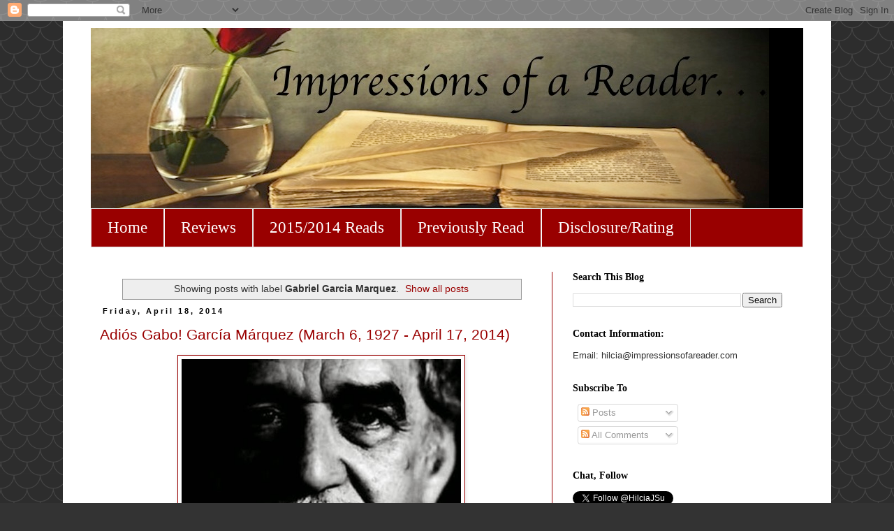

--- FILE ---
content_type: text/html; charset=UTF-8
request_url: http://www.impressionsofareader.com/search/label/Gabriel%20Garcia%20Marquez
body_size: 32233
content:
<!DOCTYPE html>
<html class='v2' dir='ltr' lang='en'>
<head>
<link href='https://www.blogger.com/static/v1/widgets/335934321-css_bundle_v2.css' rel='stylesheet' type='text/css'/>
<meta content='width=1100' name='viewport'/>
<meta content='text/html; charset=UTF-8' http-equiv='Content-Type'/>
<meta content='blogger' name='generator'/>
<link href='http://www.impressionsofareader.com/favicon.ico' rel='icon' type='image/x-icon'/>
<link href='http://www.impressionsofareader.com/search/label/Gabriel%20Garcia%20Marquez' rel='canonical'/>
<link rel="alternate" type="application/atom+xml" title="Impressions of a Reader... - Atom" href="http://www.impressionsofareader.com/feeds/posts/default" />
<link rel="alternate" type="application/rss+xml" title="Impressions of a Reader... - RSS" href="http://www.impressionsofareader.com/feeds/posts/default?alt=rss" />
<link rel="service.post" type="application/atom+xml" title="Impressions of a Reader... - Atom" href="https://www.blogger.com/feeds/1444239480570451270/posts/default" />
<link rel="me" href="https://www.blogger.com/profile/17765831808358693421" />
<!--Can't find substitution for tag [blog.ieCssRetrofitLinks]-->
<meta content='Book review blog where I share my eclectic reading tastes and love for genre -- romance, UF, LGBT, Sci-Fi -- and literary fiction.' name='description'/>
<meta content='http://www.impressionsofareader.com/search/label/Gabriel%20Garcia%20Marquez' property='og:url'/>
<meta content='Impressions of a Reader...' property='og:title'/>
<meta content='Book review blog where I share my eclectic reading tastes and love for genre -- romance, UF, LGBT, Sci-Fi -- and literary fiction.' property='og:description'/>
<title>Impressions of a Reader...: Gabriel Garcia Marquez</title>
<style id='page-skin-1' type='text/css'><!--
/*
-----------------------------------------------
Blogger Template Style
Name:     Simple
Designer: Blogger
URL:      www.blogger.com
----------------------------------------------- */
/* Content
----------------------------------------------- */
body {
font: normal normal 13px Verdana, Geneva, sans-serif;
color: #333333;
background: #333333 url(http://themes.googleusercontent.com/image?id=0BwVBOzw_-hbMY2U1NzA4ZGYtOWU0YS00ZjllLThkZjgtNGIzYWU4NmM5MDc5) repeat scroll top center /* Credit: Ollustrator (http://www.istockphoto.com/googleimages.php?id=9505737&platform=blogger) */;
padding: 0 0 0 0;
}
html body .region-inner {
min-width: 0;
max-width: 100%;
width: auto;
}
h2 {
font-size: 22px;
}
a:link {
text-decoration:none;
color: #990000;
}
a:visited {
text-decoration:none;
color: #000099;
}
a:hover {
text-decoration:underline;
color: #000000;
}
.body-fauxcolumn-outer .fauxcolumn-inner {
background: transparent none repeat scroll top left;
_background-image: none;
}
.body-fauxcolumn-outer .cap-top {
position: absolute;
z-index: 1;
height: 400px;
width: 100%;
}
.body-fauxcolumn-outer .cap-top .cap-left {
width: 100%;
background: transparent none repeat-x scroll top left;
_background-image: none;
}
.content-outer {
-moz-box-shadow: 0 0 0 rgba(0, 0, 0, .15);
-webkit-box-shadow: 0 0 0 rgba(0, 0, 0, .15);
-goog-ms-box-shadow: 0 0 0 #333333;
box-shadow: 0 0 0 rgba(0, 0, 0, .15);
margin-bottom: 1px;
}
.content-inner {
padding: 10px 40px;
}
.content-inner {
background-color: #ffffff;
}
/* Header
----------------------------------------------- */
.header-outer {
background: #000000 none repeat-x scroll 0 -400px;
_background-image: none;
}
.Header h1 {
font: normal normal 40px 'Trebuchet MS',Trebuchet,Verdana,sans-serif;
color: #000000;
text-shadow: 0 0 0 rgba(0, 0, 0, .2);
}
.Header h1 a {
color: #000000;
}
.Header .description {
font-size: 18px;
color: #000000;
}
.header-inner .Header .titlewrapper {
padding: 22px 0;
}
.header-inner .Header .descriptionwrapper {
padding: 0 0;
}
/* Tabs
----------------------------------------------- */
.tabs-inner .section:first-child {
border-top: 0 solid #dddddd;
}
.tabs-inner .section:first-child ul {
margin-top: -1px;
border-top: 1px solid #dddddd;
border-left: 1px solid #dddddd;
border-right: 1px solid #dddddd;
}
.tabs-inner .widget ul {
background: #990000 none repeat-x scroll 0 -800px;
_background-image: none;
border-bottom: 1px solid #dddddd;
margin-top: 0;
margin-left: -30px;
margin-right: -30px;
}
.tabs-inner .widget li a {
display: inline-block;
padding: .6em 1em;
font: normal normal 23px Georgia, Utopia, 'Palatino Linotype', Palatino, serif;
color: #ffffff;
border-left: 1px solid #ffffff;
border-right: 1px solid #dddddd;
}
.tabs-inner .widget li:first-child a {
border-left: none;
}
.tabs-inner .widget li.selected a, .tabs-inner .widget li a:hover {
color: #000000;
background-color: #bbbbbb;
text-decoration: none;
}
/* Columns
----------------------------------------------- */
.main-outer {
border-top: 0 solid #990000;
}
.fauxcolumn-left-outer .fauxcolumn-inner {
border-right: 1px solid #990000;
}
.fauxcolumn-right-outer .fauxcolumn-inner {
border-left: 1px solid #990000;
}
/* Headings
----------------------------------------------- */
div.widget > h2,
div.widget h2.title {
margin: 0 0 1em 0;
font: normal bold 14px Georgia, Utopia, 'Palatino Linotype', Palatino, serif;
color: #000000;
}
/* Widgets
----------------------------------------------- */
.widget .zippy {
color: #999999;
text-shadow: 2px 2px 1px rgba(0, 0, 0, .1);
}
.widget .popular-posts ul {
list-style: none;
}
/* Posts
----------------------------------------------- */
h2.date-header {
font: normal bold 11px Arial, Tahoma, Helvetica, FreeSans, sans-serif;
}
.date-header span {
background-color: transparent;
color: #000000;
padding: 0.4em;
letter-spacing: 3px;
margin: inherit;
}
.main-inner {
padding-top: 35px;
padding-bottom: 65px;
}
.main-inner .column-center-inner {
padding: 0 0;
}
.main-inner .column-center-inner .section {
margin: 0 1em;
}
.post {
margin: 0 0 45px 0;
}
h3.post-title, .comments h4 {
font: normal normal 21px Arial, Tahoma, Helvetica, FreeSans, sans-serif;
margin: .75em 0 0;
}
.post-body {
font-size: 110%;
line-height: 1.4;
position: relative;
}
.post-body img, .post-body .tr-caption-container, .Profile img, .Image img,
.BlogList .item-thumbnail img {
padding: 2px;
background: #ffffff;
border: 1px solid #990000;
-moz-box-shadow: 1px 1px 5px rgba(0, 0, 0, .1);
-webkit-box-shadow: 1px 1px 5px rgba(0, 0, 0, .1);
box-shadow: 1px 1px 5px rgba(0, 0, 0, .1);
}
.post-body img, .post-body .tr-caption-container {
padding: 5px;
}
.post-body .tr-caption-container {
color: #333333;
}
.post-body .tr-caption-container img {
padding: 0;
background: transparent;
border: none;
-moz-box-shadow: 0 0 0 rgba(0, 0, 0, .1);
-webkit-box-shadow: 0 0 0 rgba(0, 0, 0, .1);
box-shadow: 0 0 0 rgba(0, 0, 0, .1);
}
.post-header {
margin: 0 0 1.5em;
line-height: 1.6;
font-size: 90%;
}
.post-footer {
margin: 20px -2px 0;
padding: 5px 10px;
color: #333333;
background-color: #bbbbbb;
border-bottom: 1px solid #990000;
line-height: 1.6;
font-size: 90%;
}
#comments .comment-author {
padding-top: 1.5em;
border-top: 1px solid #990000;
background-position: 0 1.5em;
}
#comments .comment-author:first-child {
padding-top: 0;
border-top: none;
}
.avatar-image-container {
margin: .2em 0 0;
}
#comments .avatar-image-container img {
border: 1px solid #990000;
}
/* Comments
----------------------------------------------- */
.comments .comments-content .icon.blog-author {
background-repeat: no-repeat;
background-image: url([data-uri]);
}
.comments .comments-content .loadmore a {
border-top: 1px solid #999999;
border-bottom: 1px solid #999999;
}
.comments .comment-thread.inline-thread {
background-color: #bbbbbb;
}
.comments .continue {
border-top: 2px solid #999999;
}
/* Accents
---------------------------------------------- */
.section-columns td.columns-cell {
border-left: 1px solid #990000;
}
.blog-pager {
background: transparent url(http://www.blogblog.com/1kt/simple/paging_dot.png) repeat-x scroll top center;
}
.blog-pager-older-link, .home-link,
.blog-pager-newer-link {
background-color: #ffffff;
padding: 5px;
}
.footer-outer {
border-top: 1px dashed #bbbbbb;
}
/* Mobile
----------------------------------------------- */
body.mobile  {
background-size: auto;
}
.mobile .body-fauxcolumn-outer {
background: transparent none repeat scroll top left;
}
.mobile .body-fauxcolumn-outer .cap-top {
background-size: 100% auto;
}
.mobile .content-outer {
-webkit-box-shadow: 0 0 3px rgba(0, 0, 0, .15);
box-shadow: 0 0 3px rgba(0, 0, 0, .15);
}
.mobile .tabs-inner .widget ul {
margin-left: 0;
margin-right: 0;
}
.mobile .post {
margin: 0;
}
.mobile .main-inner .column-center-inner .section {
margin: 0;
}
.mobile .date-header span {
padding: 0.1em 10px;
margin: 0 -10px;
}
.mobile h3.post-title {
margin: 0;
}
.mobile .blog-pager {
background: transparent none no-repeat scroll top center;
}
.mobile .footer-outer {
border-top: none;
}
.mobile .main-inner, .mobile .footer-inner {
background-color: #ffffff;
}
.mobile-index-contents {
color: #333333;
}
.mobile-link-button {
background-color: #990000;
}
.mobile-link-button a:link, .mobile-link-button a:visited {
color: #990000;
}
.mobile .tabs-inner .section:first-child {
border-top: none;
}
.mobile .tabs-inner .PageList .widget-content {
background-color: #bbbbbb;
color: #000000;
border-top: 1px solid #dddddd;
border-bottom: 1px solid #dddddd;
}
.mobile .tabs-inner .PageList .widget-content .pagelist-arrow {
border-left: 1px solid #dddddd;
}

--></style>
<style id='template-skin-1' type='text/css'><!--
body {
min-width: 1100px;
}
.content-outer, .content-fauxcolumn-outer, .region-inner {
min-width: 1100px;
max-width: 1100px;
_width: 1100px;
}
.main-inner .columns {
padding-left: 0px;
padding-right: 360px;
}
.main-inner .fauxcolumn-center-outer {
left: 0px;
right: 360px;
/* IE6 does not respect left and right together */
_width: expression(this.parentNode.offsetWidth -
parseInt("0px") -
parseInt("360px") + 'px');
}
.main-inner .fauxcolumn-left-outer {
width: 0px;
}
.main-inner .fauxcolumn-right-outer {
width: 360px;
}
.main-inner .column-left-outer {
width: 0px;
right: 100%;
margin-left: -0px;
}
.main-inner .column-right-outer {
width: 360px;
margin-right: -360px;
}
#layout {
min-width: 0;
}
#layout .content-outer {
min-width: 0;
width: 800px;
}
#layout .region-inner {
min-width: 0;
width: auto;
}
body#layout div.add_widget {
padding: 8px;
}
body#layout div.add_widget a {
margin-left: 32px;
}
--></style>
<style>
    body {background-image:url(http\:\/\/themes.googleusercontent.com\/image?id=0BwVBOzw_-hbMY2U1NzA4ZGYtOWU0YS00ZjllLThkZjgtNGIzYWU4NmM5MDc5);}
    
@media (max-width: 200px) { body {background-image:url(http\:\/\/themes.googleusercontent.com\/image?id=0BwVBOzw_-hbMY2U1NzA4ZGYtOWU0YS00ZjllLThkZjgtNGIzYWU4NmM5MDc5&options=w200);}}
@media (max-width: 400px) and (min-width: 201px) { body {background-image:url(http\:\/\/themes.googleusercontent.com\/image?id=0BwVBOzw_-hbMY2U1NzA4ZGYtOWU0YS00ZjllLThkZjgtNGIzYWU4NmM5MDc5&options=w400);}}
@media (max-width: 800px) and (min-width: 401px) { body {background-image:url(http\:\/\/themes.googleusercontent.com\/image?id=0BwVBOzw_-hbMY2U1NzA4ZGYtOWU0YS00ZjllLThkZjgtNGIzYWU4NmM5MDc5&options=w800);}}
@media (max-width: 1200px) and (min-width: 801px) { body {background-image:url(http\:\/\/themes.googleusercontent.com\/image?id=0BwVBOzw_-hbMY2U1NzA4ZGYtOWU0YS00ZjllLThkZjgtNGIzYWU4NmM5MDc5&options=w1200);}}
/* Last tag covers anything over one higher than the previous max-size cap. */
@media (min-width: 1201px) { body {background-image:url(http\:\/\/themes.googleusercontent.com\/image?id=0BwVBOzw_-hbMY2U1NzA4ZGYtOWU0YS00ZjllLThkZjgtNGIzYWU4NmM5MDc5&options=w1600);}}
  </style>
<link href='https://www.blogger.com/dyn-css/authorization.css?targetBlogID=1444239480570451270&amp;zx=65b18bb6-1e08-4d8a-a097-4bc00c655e69' media='none' onload='if(media!=&#39;all&#39;)media=&#39;all&#39;' rel='stylesheet'/><noscript><link href='https://www.blogger.com/dyn-css/authorization.css?targetBlogID=1444239480570451270&amp;zx=65b18bb6-1e08-4d8a-a097-4bc00c655e69' rel='stylesheet'/></noscript>
<meta name='google-adsense-platform-account' content='ca-host-pub-1556223355139109'/>
<meta name='google-adsense-platform-domain' content='blogspot.com'/>

<!-- data-ad-client=ca-pub-3214402972499652 -->

</head>
<body class='loading variant-simplysimple'>
<div class='navbar section' id='navbar' name='Navbar'><div class='widget Navbar' data-version='1' id='Navbar1'><script type="text/javascript">
    function setAttributeOnload(object, attribute, val) {
      if(window.addEventListener) {
        window.addEventListener('load',
          function(){ object[attribute] = val; }, false);
      } else {
        window.attachEvent('onload', function(){ object[attribute] = val; });
      }
    }
  </script>
<div id="navbar-iframe-container"></div>
<script type="text/javascript" src="https://apis.google.com/js/platform.js"></script>
<script type="text/javascript">
      gapi.load("gapi.iframes:gapi.iframes.style.bubble", function() {
        if (gapi.iframes && gapi.iframes.getContext) {
          gapi.iframes.getContext().openChild({
              url: 'https://www.blogger.com/navbar/1444239480570451270?origin\x3dhttp://www.impressionsofareader.com',
              where: document.getElementById("navbar-iframe-container"),
              id: "navbar-iframe"
          });
        }
      });
    </script><script type="text/javascript">
(function() {
var script = document.createElement('script');
script.type = 'text/javascript';
script.src = '//pagead2.googlesyndication.com/pagead/js/google_top_exp.js';
var head = document.getElementsByTagName('head')[0];
if (head) {
head.appendChild(script);
}})();
</script>
</div></div>
<div itemscope='itemscope' itemtype='http://schema.org/Blog' style='display: none;'>
<meta content='Impressions of a Reader...' itemprop='name'/>
<meta content='Book review blog where I share my eclectic reading tastes and love for genre -- romance, UF, LGBT, Sci-Fi -- and literary fiction.' itemprop='description'/>
</div>
<div class='body-fauxcolumns'>
<div class='fauxcolumn-outer body-fauxcolumn-outer'>
<div class='cap-top'>
<div class='cap-left'></div>
<div class='cap-right'></div>
</div>
<div class='fauxborder-left'>
<div class='fauxborder-right'></div>
<div class='fauxcolumn-inner'>
</div>
</div>
<div class='cap-bottom'>
<div class='cap-left'></div>
<div class='cap-right'></div>
</div>
</div>
</div>
<div class='content'>
<div class='content-fauxcolumns'>
<div class='fauxcolumn-outer content-fauxcolumn-outer'>
<div class='cap-top'>
<div class='cap-left'></div>
<div class='cap-right'></div>
</div>
<div class='fauxborder-left'>
<div class='fauxborder-right'></div>
<div class='fauxcolumn-inner'>
</div>
</div>
<div class='cap-bottom'>
<div class='cap-left'></div>
<div class='cap-right'></div>
</div>
</div>
</div>
<div class='content-outer'>
<div class='content-cap-top cap-top'>
<div class='cap-left'></div>
<div class='cap-right'></div>
</div>
<div class='fauxborder-left content-fauxborder-left'>
<div class='fauxborder-right content-fauxborder-right'></div>
<div class='content-inner'>
<header>
<div class='header-outer'>
<div class='header-cap-top cap-top'>
<div class='cap-left'></div>
<div class='cap-right'></div>
</div>
<div class='fauxborder-left header-fauxborder-left'>
<div class='fauxborder-right header-fauxborder-right'></div>
<div class='region-inner header-inner'>
<div class='header section' id='header' name='Header'><div class='widget Header' data-version='1' id='Header1'>
<div id='header-inner'>
<a href='http://www.impressionsofareader.com/' style='display: block'>
<img alt='Impressions of a Reader...' height='259px; ' id='Header1_headerimg' src='https://blogger.googleusercontent.com/img/b/R29vZ2xl/AVvXsEhhuN5CKIZ7jUzT2xxnfCdMwlaK-385a-zYVpFUbqqKvA5XjiJOd1D2aIo8lP3NYLuapBQhSMY5F2mOexhtlKPvWPSSJf5lcnRiI_6WE4mSNdvpWF_J6zDZ0r7gLlLPBebhlPvmzahtroc/s1020-r/640x360.jpg' style='display: block' width='971px; '/>
</a>
</div>
</div></div>
</div>
</div>
<div class='header-cap-bottom cap-bottom'>
<div class='cap-left'></div>
<div class='cap-right'></div>
</div>
</div>
</header>
<div class='tabs-outer'>
<div class='tabs-cap-top cap-top'>
<div class='cap-left'></div>
<div class='cap-right'></div>
</div>
<div class='fauxborder-left tabs-fauxborder-left'>
<div class='fauxborder-right tabs-fauxborder-right'></div>
<div class='region-inner tabs-inner'>
<div class='tabs section' id='crosscol' name='Cross-Column'><div class='widget PageList' data-version='1' id='PageList1'>
<h2>Pages</h2>
<div class='widget-content'>
<ul>
<li>
<a href='http://www.impressionsofareader.com/'>Home</a>
</li>
<li>
<a href='http://www.impressionsofareader.com/p/my-reviews.html'>Reviews</a>
</li>
<li>
<a href='http://www.impressionsofareader.com/p/20152014-reads.html'>2015/2014 Reads</a>
</li>
<li>
<a href='http://www.impressionsofareader.com/p/previously-read.html'>Previously Read</a>
</li>
<li>
<a href='http://www.impressionsofareader.com/p/disclosurerating.html'>Disclosure/Rating</a>
</li>
</ul>
<div class='clear'></div>
</div>
</div></div>
<div class='tabs no-items section' id='crosscol-overflow' name='Cross-Column 2'></div>
</div>
</div>
<div class='tabs-cap-bottom cap-bottom'>
<div class='cap-left'></div>
<div class='cap-right'></div>
</div>
</div>
<div class='main-outer'>
<div class='main-cap-top cap-top'>
<div class='cap-left'></div>
<div class='cap-right'></div>
</div>
<div class='fauxborder-left main-fauxborder-left'>
<div class='fauxborder-right main-fauxborder-right'></div>
<div class='region-inner main-inner'>
<div class='columns fauxcolumns'>
<div class='fauxcolumn-outer fauxcolumn-center-outer'>
<div class='cap-top'>
<div class='cap-left'></div>
<div class='cap-right'></div>
</div>
<div class='fauxborder-left'>
<div class='fauxborder-right'></div>
<div class='fauxcolumn-inner'>
</div>
</div>
<div class='cap-bottom'>
<div class='cap-left'></div>
<div class='cap-right'></div>
</div>
</div>
<div class='fauxcolumn-outer fauxcolumn-left-outer'>
<div class='cap-top'>
<div class='cap-left'></div>
<div class='cap-right'></div>
</div>
<div class='fauxborder-left'>
<div class='fauxborder-right'></div>
<div class='fauxcolumn-inner'>
</div>
</div>
<div class='cap-bottom'>
<div class='cap-left'></div>
<div class='cap-right'></div>
</div>
</div>
<div class='fauxcolumn-outer fauxcolumn-right-outer'>
<div class='cap-top'>
<div class='cap-left'></div>
<div class='cap-right'></div>
</div>
<div class='fauxborder-left'>
<div class='fauxborder-right'></div>
<div class='fauxcolumn-inner'>
</div>
</div>
<div class='cap-bottom'>
<div class='cap-left'></div>
<div class='cap-right'></div>
</div>
</div>
<!-- corrects IE6 width calculation -->
<div class='columns-inner'>
<div class='column-center-outer'>
<div class='column-center-inner'>
<div class='main section' id='main' name='Main'><div class='widget Blog' data-version='1' id='Blog1'>
<div class='blog-posts hfeed'>
<div class='status-msg-wrap'>
<div class='status-msg-body'>
Showing posts with label <b>Gabriel Garcia Marquez</b>. <a href="http://www.impressionsofareader.com/">Show all posts</a>
</div>
<div class='status-msg-border'>
<div class='status-msg-bg'>
<div class='status-msg-hidden'>Showing posts with label <b>Gabriel Garcia Marquez</b>. <a href="http://www.impressionsofareader.com/">Show all posts</a></div>
</div>
</div>
</div>
<div style='clear: both;'></div>

          <div class="date-outer">
        
<h2 class='date-header'><span>Friday, April 18, 2014</span></h2>

          <div class="date-posts">
        
<div class='post-outer'>
<div class='post hentry uncustomized-post-template' itemprop='blogPost' itemscope='itemscope' itemtype='http://schema.org/BlogPosting'>
<meta content='https://blogger.googleusercontent.com/img/b/R29vZ2xl/AVvXsEidHDDFgznZMf3MBamALW6Ieo6dKCQsAfDUrp6qdkcxgPn0pUJr3lNv8AadLCbp9v0Q9KOMhkSse4f7USzPjwoNOi8qvNkMwrkz5MWY6vyRbTTMPfzaujnCM9kbB7jdbXV9sAlCDVfoHss/s1600/gabriel-garcia-marquez.jpg' itemprop='image_url'/>
<meta content='1444239480570451270' itemprop='blogId'/>
<meta content='7519988611508578039' itemprop='postId'/>
<a name='7519988611508578039'></a>
<h3 class='post-title entry-title' itemprop='name'>
<a href='http://www.impressionsofareader.com/2014/04/adios-gabo-garcia-marquez-march-6-1927.html'>Adiós Gabo! García Márquez (March 6, 1927 - April 17, 2014) </a>
</h3>
<div class='post-header'>
<div class='post-header-line-1'></div>
</div>
<div class='post-body entry-content' id='post-body-7519988611508578039' itemprop='articleBody'>
<div class="separator" style="clear: both; text-align: center;">
<a href="https://blogger.googleusercontent.com/img/b/R29vZ2xl/AVvXsEidHDDFgznZMf3MBamALW6Ieo6dKCQsAfDUrp6qdkcxgPn0pUJr3lNv8AadLCbp9v0Q9KOMhkSse4f7USzPjwoNOi8qvNkMwrkz5MWY6vyRbTTMPfzaujnCM9kbB7jdbXV9sAlCDVfoHss/s1600/gabriel-garcia-marquez.jpg" imageanchor="1" style="margin-left: 1em; margin-right: 1em;"><img border="0" height="378" src="https://blogger.googleusercontent.com/img/b/R29vZ2xl/AVvXsEidHDDFgznZMf3MBamALW6Ieo6dKCQsAfDUrp6qdkcxgPn0pUJr3lNv8AadLCbp9v0Q9KOMhkSse4f7USzPjwoNOi8qvNkMwrkz5MWY6vyRbTTMPfzaujnCM9kbB7jdbXV9sAlCDVfoHss/s1600/gabriel-garcia-marquez.jpg" width="400" /></a></div>
<br />
Gabriel José de la Concordia García Márquez, born March 6, 1927 in Aracataca, Colombia, winner of the 1972 Neustadt International Prize for Literature and the 1982 Nobel Prize in Literature, best known as the father of magical realism, and his great works <i>One Hundred Years of Solitude (1967)</i>, <i>Autumn of the Patriarch (1975)</i>, and <i>Love in the Time of Cholera (1985)</i>, died yesterday, April 17, 2014.<br />
<br />
Gabriel García Márquez&nbsp;has always been one of my all-time favorite authors. At the tender age of eleven, his works were my introduction to Latin American literature and magical realism. When I first read <i>Cien Años de Soledad</i> or <i>One Hundred of Solitud</i>, Macondo was a place that my mind and heart immediately recognized, so that perhaps it inhabited a very personal inner space in my memory longer than it should have. I was too young to really understand the complete scope of his novel at the time, yet I was so dazzled by it! I have since reread the novel many times in Spanish, and later the English translation.<br />
<br />
For many years, in my eyes, works by other talented authors did not measure up to this giant's talent. But then, nothing compares to that first author who opens the mind and heart of a youngster to something new and brilliant, and for me, García&nbsp;Márquez will forever be incomparable.<br />
<br />
Adiós Gabo!<br />
<br />
<br />
<div class="separator" style="clear: both; text-align: center;">
<a href="https://blogger.googleusercontent.com/img/b/R29vZ2xl/AVvXsEhoorL4IPUrJJcVLBwqDKJidfAgziL2EO-MCFkYg0UuadVuPF5EOSDqJ79HNWx9IvgotbDbLdzES6jP7LSzW-tg8QiuHNjQRQOY6oUFoAD8_kGcUvqwzZw6pyntdmkBeVS_mT8YidI6OHs/s1600/GG+Marquez+books.jpg" imageanchor="1" style="margin-left: 1em; margin-right: 1em;"><img border="0" height="310" src="https://blogger.googleusercontent.com/img/b/R29vZ2xl/AVvXsEhoorL4IPUrJJcVLBwqDKJidfAgziL2EO-MCFkYg0UuadVuPF5EOSDqJ79HNWx9IvgotbDbLdzES6jP7LSzW-tg8QiuHNjQRQOY6oUFoAD8_kGcUvqwzZw6pyntdmkBeVS_mT8YidI6OHs/s320/GG+Marquez+books.jpg" width="400" /></a></div>
<blockquote class="tr_bq">
<span style="font-family: Courier New, Courier, monospace;">"Muchos años después, frente al pelotón de fusilamiento, el coronel Aureliano Buendía había de recordar aquella tarde remota en que su padre lo llevó a conocer el hielo. Macondo era entonces una aldea de veinte casas de barro y cañabrava construidas a la orilla de un río de aguas diáfanas que se precipitaban por un lecho de piedras pulidas, blancas y enormes como huevos prehistóricos. El mundo era tan reciente, que muchas cosas carecían de nombre, y para mencionarlas había que señalarlas con el dedo."</span></blockquote>
<div style="text-align: center;">
<b><span style="color: #660000; font-size: large;">MACONDO </span></b></div>
<br />
<br />
<div style='clear: both;'></div>
</div>
<div class='post-footer'>
<div class='post-footer-line post-footer-line-1'>
<span class='post-author vcard'>
Posted by
<span class='fn' itemprop='author' itemscope='itemscope' itemtype='http://schema.org/Person'>
<meta content='https://www.blogger.com/profile/17765831808358693421' itemprop='url'/>
<a class='g-profile' href='https://www.blogger.com/profile/17765831808358693421' rel='author' title='author profile'>
<span itemprop='name'>Hilcia</span>
</a>
</span>
</span>
<span class='post-timestamp'>
at
<meta content='http://www.impressionsofareader.com/2014/04/adios-gabo-garcia-marquez-march-6-1927.html' itemprop='url'/>
<a class='timestamp-link' href='http://www.impressionsofareader.com/2014/04/adios-gabo-garcia-marquez-march-6-1927.html' rel='bookmark' title='permanent link'><abbr class='published' itemprop='datePublished' title='2014-04-18T13:20:00-04:00'>1:20&#8239;PM</abbr></a>
</span>
<span class='post-comment-link'>
<a class='comment-link' href='http://www.impressionsofareader.com/2014/04/adios-gabo-garcia-marquez-march-6-1927.html#comment-form' onclick=''>
No comments:
  </a>
</span>
<span class='post-icons'>
<span class='item-action'>
<a href='https://www.blogger.com/email-post/1444239480570451270/7519988611508578039' title='Email Post'>
<img alt='' class='icon-action' height='13' src='https://resources.blogblog.com/img/icon18_email.gif' width='18'/>
</a>
</span>
<span class='item-control blog-admin pid-397757770'>
<a href='https://www.blogger.com/post-edit.g?blogID=1444239480570451270&postID=7519988611508578039&from=pencil' title='Edit Post'>
<img alt='' class='icon-action' height='18' src='https://resources.blogblog.com/img/icon18_edit_allbkg.gif' width='18'/>
</a>
</span>
</span>
<div class='post-share-buttons goog-inline-block'>
<a class='goog-inline-block share-button sb-email' href='https://www.blogger.com/share-post.g?blogID=1444239480570451270&postID=7519988611508578039&target=email' target='_blank' title='Email This'><span class='share-button-link-text'>Email This</span></a><a class='goog-inline-block share-button sb-blog' href='https://www.blogger.com/share-post.g?blogID=1444239480570451270&postID=7519988611508578039&target=blog' onclick='window.open(this.href, "_blank", "height=270,width=475"); return false;' target='_blank' title='BlogThis!'><span class='share-button-link-text'>BlogThis!</span></a><a class='goog-inline-block share-button sb-twitter' href='https://www.blogger.com/share-post.g?blogID=1444239480570451270&postID=7519988611508578039&target=twitter' target='_blank' title='Share to X'><span class='share-button-link-text'>Share to X</span></a><a class='goog-inline-block share-button sb-facebook' href='https://www.blogger.com/share-post.g?blogID=1444239480570451270&postID=7519988611508578039&target=facebook' onclick='window.open(this.href, "_blank", "height=430,width=640"); return false;' target='_blank' title='Share to Facebook'><span class='share-button-link-text'>Share to Facebook</span></a><a class='goog-inline-block share-button sb-pinterest' href='https://www.blogger.com/share-post.g?blogID=1444239480570451270&postID=7519988611508578039&target=pinterest' target='_blank' title='Share to Pinterest'><span class='share-button-link-text'>Share to Pinterest</span></a>
</div>
</div>
<div class='post-footer-line post-footer-line-2'>
<span class='post-labels'>
Labels:
<a href='http://www.impressionsofareader.com/search/label/2014' rel='tag'>2014</a>,
<a href='http://www.impressionsofareader.com/search/label/Gabriel%20Garcia%20Marquez' rel='tag'>Gabriel Garcia Marquez</a>,
<a href='http://www.impressionsofareader.com/search/label/Impressions' rel='tag'>Impressions</a>,
<a href='http://www.impressionsofareader.com/search/label/Latin%20American' rel='tag'>Latin American</a>,
<a href='http://www.impressionsofareader.com/search/label/Latino%2FLatina' rel='tag'>Latino/Latina</a>
</span>
</div>
<div class='post-footer-line post-footer-line-3'>
<span class='post-location'>
</span>
</div>
</div>
</div>
</div>

          </div></div>
        

          <div class="date-outer">
        
<h2 class='date-header'><span>Tuesday, December 14, 2010</span></h2>

          <div class="date-posts">
        
<div class='post-outer'>
<div class='post hentry uncustomized-post-template' itemprop='blogPost' itemscope='itemscope' itemtype='http://schema.org/BlogPosting'>
<meta content='https://blogger.googleusercontent.com/img/b/R29vZ2xl/AVvXsEjZuvLdO3iNXoZBt8pvEppzWv_pHEj8P5g3xQ-ldW0eRV6JyckpIT4ZdFHvR1EKWes259DwqZkzwJefwAHkbMCmBngvJcT9r4ufRwOy581EAemr7YwcVTvuFa-YRQsgQ6nBS1MqzX5SQsg/s1600/6805379.gif' itemprop='image_url'/>
<meta content='1444239480570451270' itemprop='blogId'/>
<meta content='8576761245711558158' itemprop='postId'/>
<a name='8576761245711558158'></a>
<h3 class='post-title entry-title' itemprop='name'>
<a href='http://www.impressionsofareader.com/2010/12/today-i-have-three-of-my-ini-mini-short.html'>Minis: Garcia Marquez, Kresley Cole, Rick Riordan</a>
</h3>
<div class='post-header'>
<div class='post-header-line-1'></div>
</div>
<div class='post-body entry-content' id='post-body-8576761245711558158' itemprop='articleBody'>
Today, I have three of my ini-mini, short first impressions for you. These are books that I've read, or attempted to read, but didn't share with you at the time. <br />
<br />
<div class="separator" style="clear: both; text-align: center;"><a href="https://blogger.googleusercontent.com/img/b/R29vZ2xl/AVvXsEjZuvLdO3iNXoZBt8pvEppzWv_pHEj8P5g3xQ-ldW0eRV6JyckpIT4ZdFHvR1EKWes259DwqZkzwJefwAHkbMCmBngvJcT9r4ufRwOy581EAemr7YwcVTvuFa-YRQsgQ6nBS1MqzX5SQsg/s1600/6805379.gif" imageanchor="1" style="clear: left; float: left; margin-bottom: 1em; margin-right: 1em;"><img border="0" src="https://blogger.googleusercontent.com/img/b/R29vZ2xl/AVvXsEjZuvLdO3iNXoZBt8pvEppzWv_pHEj8P5g3xQ-ldW0eRV6JyckpIT4ZdFHvR1EKWes259DwqZkzwJefwAHkbMCmBngvJcT9r4ufRwOy581EAemr7YwcVTvuFa-YRQsgQ6nBS1MqzX5SQsg/s1600/6805379.gif" /></a></div><blockquote><i>In a Latin American port city during colonial times, a young girl named Sierva Maria de Todos los Angeles the only child of the ineffectual Marquis de Casalduero is bitten by a rabid dog. Her father, who has shown no interest in the child, begins a crusade to save her life, eventually committing her to the Convent of Santa Clara when the bishop persuades him that his daughter is possessed by demons. In fact, Sierva Maria has shown no signs of being infected by rabies or by demons; she is simply being punished for being different. Having been raised by the family's slaves, she knows their languages and wears their Santeria necklaces; she is perceived by the effete European Americans around her as "not of this world." Only the priest who has reluctantly accepted the job as her exorcist believes she is neither sick nor possessed but terrified after being inexplicably "interred alive" among the superstitious nuns.</i></blockquote>A couple of months back I picked up <i><b>Del Amor y Otros Demonios</b> by Gabriel Garcia Marquez </i>(<i>Of Love and Other Demons</i>) again, Marquez' last work of fiction written in 1996. I've attempted reading this short work twice before and haven't been able to get past the 30th page. This has nothing to do with the quality of the writing, instead I'm affected negatively by the content because of personal baggage. This time I got as far as half-way through the book before going to bed and had nightmares. I didn't have the heart to pick it up again the next day. Maybe later on I'll see if I can finish it, get rid of that baggage, just give it a push, have one more nightmare and see how it all ends. LOL! <br />
<br />
<div style="text-align: center;">----------</div><br />
<div class="separator" style="clear: both; text-align: center;"><a href="https://blogger.googleusercontent.com/img/b/R29vZ2xl/AVvXsEiEtO86wLFLURw9toYDm4oeHD7n2a8vWqx4sy_PKnmSbIaIv1riTXkwDDgLyet8xBCcDzj-Ol3iuWhxLV9lVy7iLg5MQffJZW_hK6m3VLPdzGUGBh5tAS9qbfXAOGHqvOTv8GpCqWPKdtM/s1600/dftd-med.png" imageanchor="1" style="clear: left; float: left; margin-bottom: 1em; margin-right: 1em;"><img border="0" height="200" src="https://blogger.googleusercontent.com/img/b/R29vZ2xl/AVvXsEiEtO86wLFLURw9toYDm4oeHD7n2a8vWqx4sy_PKnmSbIaIv1riTXkwDDgLyet8xBCcDzj-Ol3iuWhxLV9lVy7iLg5MQffJZW_hK6m3VLPdzGUGBh5tAS9qbfXAOGHqvOTv8GpCqWPKdtM/s200/dftd-med.png" width="142" /></a></div><blockquote><i>A DANGEROUS DEMON SHE CAN&#8217;T RESIST . . .<br />
Malkom Slaine: tormented by his sordid past and racked by vampiric hungers, he&#8217;s pushed to the brink by the green-eyed beauty under his guard.<br />
<br />
A MADDENING WITCH HE ACHES TO CLAIM . . .<br />
Carrow Graie: hiding her own sorrows, she lives only for the next party or prank. Until she meets a tortured warrior worth saving.<br />
<br />
TRAPPED TOGETHER IN A SAVAGE PRISON . . .<br />
In order for Malkom and Carrow to survive, he must unleash both the demon and vampire inside him. When Malkom becomes the nightmare his own people feared, will he lose the woman he craves body and soul?</i></blockquote><i><b>Demon from the Dark by Kresley Cole</b></i> was an interesting mix for me. I loved the hero, Malkom, in that book. He was just so darn sweet! I don't even know how to say it, but he's hot and sweet at the same time. There he was, a Vemon and considered an abomination (even in his own mind), and after all that time alone considering himself a monster, Malkom's heart and goodness were pretty much intact. I hurt for him and for a while I couldn't stand the heroine -- Carrow -- because she knowingly used him and was going to hurt him. He didn't deserve it. Malkom's character made this story enjoyable for me. The plot was interesting and it did move the overall storyarc forward slightly, so I'll definitely read Regin and Aidan/Chase's story, <i>Dreams of a Dark Warrior</i>. I can't wait to read how Cole redeems Aidan. :) <br />
<br />
<div style="text-align: center;">----------</div><br />
<div class="separator" style="clear: both; text-align: center;"></div><div class="separator" style="clear: both; text-align: center;"></div><div class="separator" style="clear: both; text-align: center;"><a href="https://blogger.googleusercontent.com/img/b/R29vZ2xl/AVvXsEib0yYiLTBcEP4NWasz5Ag5gPgXEMISjyaGwSc_fPX9V-JRnu784emQRWB80vTW3HlDgymLfLAuGB6tzdOsDkMijzvRk2ktpzchfrKEwv-8vJXkEKaRu9O4_VAdBhAW-4Jj3EvslFhlSv8/s1600/63698230.JPG.jpeg" imageanchor="1" style="clear: left; float: left; margin-bottom: 1em; margin-right: 1em;"><img border="0" height="200" src="https://blogger.googleusercontent.com/img/b/R29vZ2xl/AVvXsEib0yYiLTBcEP4NWasz5Ag5gPgXEMISjyaGwSc_fPX9V-JRnu784emQRWB80vTW3HlDgymLfLAuGB6tzdOsDkMijzvRk2ktpzchfrKEwv-8vJXkEKaRu9O4_VAdBhAW-4Jj3EvslFhlSv8/s200/63698230.JPG.jpeg" width="132" /></a></div><blockquote><i>Since their mother's death, Carter and Sadie have become near strangers. While Sadie has lived with her grandparents in London, her brother has traveled the world with their father, the brilliant Egyptologist, Dr. Julius Kane.<br />
One night, Dr. Kane brings the siblings together for a "research experiment" at the British Museum, where he hopes to set things right for his family. Instead, he unleashes the Egyptian god Set, who banishes him to oblivion and forces the children to flee for their lives.<br />
Soon, Sadie and Carter discover that the gods of Egypt are waking, and the worst of them &#8212;Set&#8212; has his sights on the Kanes. To stop him, the siblings embark on a dangerous journey across the globe - a quest that brings them ever closer to the truth about their family and their links to a secret order that has existed since the time of the pharaohs.</i></blockquote><i><b>The Red Pyramid by Rick Riordan</b></i> is another book I read a while back. A buddy review with Nath is on the works for <a href="http://breezingthroughbooks.blogspot.com/">Breezing Through</a>. This is definitely a fast paced adventure and quite exciting. A story about a brother and sister of mixed ethnic background who lose their father and suddenly find themselves in the center of a battle between worlds and gods. There's magic, Egyptian-based mythology, gods, and enough creepy crawlies to make this a really fun read. The premise is similar to the <i>Percy and the Olympians</i> series, but that's about it. The rest is quite original and I didn't feel as if I were reading the same books.&nbsp;The kids are great and different. The situations and villains are dangerous and the action and pace make this 516 page book seem short.<br />
<div style="margin: 0px;"><br />
The Red Pyramid - <a href="http://orannia.blogspot.com/2009/12/big-book-challenge.html">Orannia's 2010 Big Book Challenge</a><br />
<br />
</div>
<div style='clear: both;'></div>
</div>
<div class='post-footer'>
<div class='post-footer-line post-footer-line-1'>
<span class='post-author vcard'>
Posted by
<span class='fn' itemprop='author' itemscope='itemscope' itemtype='http://schema.org/Person'>
<meta content='https://www.blogger.com/profile/17765831808358693421' itemprop='url'/>
<a class='g-profile' href='https://www.blogger.com/profile/17765831808358693421' rel='author' title='author profile'>
<span itemprop='name'>Hilcia</span>
</a>
</span>
</span>
<span class='post-timestamp'>
at
<meta content='http://www.impressionsofareader.com/2010/12/today-i-have-three-of-my-ini-mini-short.html' itemprop='url'/>
<a class='timestamp-link' href='http://www.impressionsofareader.com/2010/12/today-i-have-three-of-my-ini-mini-short.html' rel='bookmark' title='permanent link'><abbr class='published' itemprop='datePublished' title='2010-12-14T07:15:00-05:00'>7:15&#8239;AM</abbr></a>
</span>
<span class='post-comment-link'>
<a class='comment-link' href='http://www.impressionsofareader.com/2010/12/today-i-have-three-of-my-ini-mini-short.html#comment-form' onclick=''>
6 comments:
  </a>
</span>
<span class='post-icons'>
<span class='item-action'>
<a href='https://www.blogger.com/email-post/1444239480570451270/8576761245711558158' title='Email Post'>
<img alt='' class='icon-action' height='13' src='https://resources.blogblog.com/img/icon18_email.gif' width='18'/>
</a>
</span>
<span class='item-control blog-admin pid-397757770'>
<a href='https://www.blogger.com/post-edit.g?blogID=1444239480570451270&postID=8576761245711558158&from=pencil' title='Edit Post'>
<img alt='' class='icon-action' height='18' src='https://resources.blogblog.com/img/icon18_edit_allbkg.gif' width='18'/>
</a>
</span>
</span>
<div class='post-share-buttons goog-inline-block'>
<a class='goog-inline-block share-button sb-email' href='https://www.blogger.com/share-post.g?blogID=1444239480570451270&postID=8576761245711558158&target=email' target='_blank' title='Email This'><span class='share-button-link-text'>Email This</span></a><a class='goog-inline-block share-button sb-blog' href='https://www.blogger.com/share-post.g?blogID=1444239480570451270&postID=8576761245711558158&target=blog' onclick='window.open(this.href, "_blank", "height=270,width=475"); return false;' target='_blank' title='BlogThis!'><span class='share-button-link-text'>BlogThis!</span></a><a class='goog-inline-block share-button sb-twitter' href='https://www.blogger.com/share-post.g?blogID=1444239480570451270&postID=8576761245711558158&target=twitter' target='_blank' title='Share to X'><span class='share-button-link-text'>Share to X</span></a><a class='goog-inline-block share-button sb-facebook' href='https://www.blogger.com/share-post.g?blogID=1444239480570451270&postID=8576761245711558158&target=facebook' onclick='window.open(this.href, "_blank", "height=430,width=640"); return false;' target='_blank' title='Share to Facebook'><span class='share-button-link-text'>Share to Facebook</span></a><a class='goog-inline-block share-button sb-pinterest' href='https://www.blogger.com/share-post.g?blogID=1444239480570451270&postID=8576761245711558158&target=pinterest' target='_blank' title='Share to Pinterest'><span class='share-button-link-text'>Share to Pinterest</span></a>
</div>
</div>
<div class='post-footer-line post-footer-line-2'>
<span class='post-labels'>
Labels:
<a href='http://www.impressionsofareader.com/search/label/Gabriel%20Garcia%20Marquez' rel='tag'>Gabriel Garcia Marquez</a>,
<a href='http://www.impressionsofareader.com/search/label/Kresley%20Cole' rel='tag'>Kresley Cole</a>,
<a href='http://www.impressionsofareader.com/search/label/Latin%20American' rel='tag'>Latin American</a>,
<a href='http://www.impressionsofareader.com/search/label/Literary%20Fiction' rel='tag'>Literary Fiction</a>,
<a href='http://www.impressionsofareader.com/search/label/Mini-Impressions' rel='tag'>Mini-Impressions</a>,
<a href='http://www.impressionsofareader.com/search/label/Paranormal%20Romance' rel='tag'>Paranormal Romance</a>,
<a href='http://www.impressionsofareader.com/search/label/Rick%20Riordan' rel='tag'>Rick Riordan</a>,
<a href='http://www.impressionsofareader.com/search/label/Young%20Adult' rel='tag'>Young Adult</a>
</span>
</div>
<div class='post-footer-line post-footer-line-3'>
<span class='post-location'>
</span>
</div>
</div>
</div>
</div>

        </div></div>
      
</div>
<div class='blog-pager' id='blog-pager'>
<span id='blog-pager-older-link'>
<a class='blog-pager-older-link' href='http://www.impressionsofareader.com/search/label/Gabriel%20Garcia%20Marquez?updated-max=2010-12-14T07:15:00-05:00&max-results=20&start=20&by-date=false' id='Blog1_blog-pager-older-link' title='Older Posts'>Older Posts</a>
</span>
<a class='home-link' href='http://www.impressionsofareader.com/'>Home</a>
</div>
<div class='clear'></div>
<div class='blog-feeds'>
<div class='feed-links'>
Subscribe to:
<a class='feed-link' href='http://www.impressionsofareader.com/feeds/posts/default' target='_blank' type='application/atom+xml'>Comments (Atom)</a>
</div>
</div>
</div></div>
</div>
</div>
<div class='column-left-outer'>
<div class='column-left-inner'>
<aside>
</aside>
</div>
</div>
<div class='column-right-outer'>
<div class='column-right-inner'>
<aside>
<div class='sidebar section' id='sidebar-right-1'><div class='widget BlogSearch' data-version='1' id='BlogSearch1'>
<h2 class='title'>Search This Blog</h2>
<div class='widget-content'>
<div id='BlogSearch1_form'>
<form action='http://www.impressionsofareader.com/search' class='gsc-search-box' target='_top'>
<table cellpadding='0' cellspacing='0' class='gsc-search-box'>
<tbody>
<tr>
<td class='gsc-input'>
<input autocomplete='off' class='gsc-input' name='q' size='10' title='search' type='text' value=''/>
</td>
<td class='gsc-search-button'>
<input class='gsc-search-button' title='search' type='submit' value='Search'/>
</td>
</tr>
</tbody>
</table>
</form>
</div>
</div>
<div class='clear'></div>
</div><div class='widget HTML' data-version='1' id='HTML5'>
<h2 class='title'>Contact Information:</h2>
<div class='widget-content'>
Email: hilcia@impressionsofareader.com
</div>
<div class='clear'></div>
</div><div class='widget Subscribe' data-version='1' id='Subscribe1'>
<div style='white-space:nowrap'>
<h2 class='title'>Subscribe To</h2>
<div class='widget-content'>
<div class='subscribe-wrapper subscribe-type-POST'>
<div class='subscribe expanded subscribe-type-POST' id='SW_READER_LIST_Subscribe1POST' style='display:none;'>
<div class='top'>
<span class='inner' onclick='return(_SW_toggleReaderList(event, "Subscribe1POST"));'>
<img class='subscribe-dropdown-arrow' src='https://resources.blogblog.com/img/widgets/arrow_dropdown.gif'/>
<img align='absmiddle' alt='' border='0' class='feed-icon' src='https://resources.blogblog.com/img/icon_feed12.png'/>
Posts
</span>
<div class='feed-reader-links'>
<a class='feed-reader-link' href='https://www.netvibes.com/subscribe.php?url=http%3A%2F%2Fwww.impressionsofareader.com%2Ffeeds%2Fposts%2Fdefault' target='_blank'>
<img src='https://resources.blogblog.com/img/widgets/subscribe-netvibes.png'/>
</a>
<a class='feed-reader-link' href='https://add.my.yahoo.com/content?url=http%3A%2F%2Fwww.impressionsofareader.com%2Ffeeds%2Fposts%2Fdefault' target='_blank'>
<img src='https://resources.blogblog.com/img/widgets/subscribe-yahoo.png'/>
</a>
<a class='feed-reader-link' href='http://www.impressionsofareader.com/feeds/posts/default' target='_blank'>
<img align='absmiddle' class='feed-icon' src='https://resources.blogblog.com/img/icon_feed12.png'/>
                  Atom
                </a>
</div>
</div>
<div class='bottom'></div>
</div>
<div class='subscribe' id='SW_READER_LIST_CLOSED_Subscribe1POST' onclick='return(_SW_toggleReaderList(event, "Subscribe1POST"));'>
<div class='top'>
<span class='inner'>
<img class='subscribe-dropdown-arrow' src='https://resources.blogblog.com/img/widgets/arrow_dropdown.gif'/>
<span onclick='return(_SW_toggleReaderList(event, "Subscribe1POST"));'>
<img align='absmiddle' alt='' border='0' class='feed-icon' src='https://resources.blogblog.com/img/icon_feed12.png'/>
Posts
</span>
</span>
</div>
<div class='bottom'></div>
</div>
</div>
<div class='subscribe-wrapper subscribe-type-COMMENT'>
<div class='subscribe expanded subscribe-type-COMMENT' id='SW_READER_LIST_Subscribe1COMMENT' style='display:none;'>
<div class='top'>
<span class='inner' onclick='return(_SW_toggleReaderList(event, "Subscribe1COMMENT"));'>
<img class='subscribe-dropdown-arrow' src='https://resources.blogblog.com/img/widgets/arrow_dropdown.gif'/>
<img align='absmiddle' alt='' border='0' class='feed-icon' src='https://resources.blogblog.com/img/icon_feed12.png'/>
All Comments
</span>
<div class='feed-reader-links'>
<a class='feed-reader-link' href='https://www.netvibes.com/subscribe.php?url=http%3A%2F%2Fwww.impressionsofareader.com%2Ffeeds%2Fcomments%2Fdefault' target='_blank'>
<img src='https://resources.blogblog.com/img/widgets/subscribe-netvibes.png'/>
</a>
<a class='feed-reader-link' href='https://add.my.yahoo.com/content?url=http%3A%2F%2Fwww.impressionsofareader.com%2Ffeeds%2Fcomments%2Fdefault' target='_blank'>
<img src='https://resources.blogblog.com/img/widgets/subscribe-yahoo.png'/>
</a>
<a class='feed-reader-link' href='http://www.impressionsofareader.com/feeds/comments/default' target='_blank'>
<img align='absmiddle' class='feed-icon' src='https://resources.blogblog.com/img/icon_feed12.png'/>
                  Atom
                </a>
</div>
</div>
<div class='bottom'></div>
</div>
<div class='subscribe' id='SW_READER_LIST_CLOSED_Subscribe1COMMENT' onclick='return(_SW_toggleReaderList(event, "Subscribe1COMMENT"));'>
<div class='top'>
<span class='inner'>
<img class='subscribe-dropdown-arrow' src='https://resources.blogblog.com/img/widgets/arrow_dropdown.gif'/>
<span onclick='return(_SW_toggleReaderList(event, "Subscribe1COMMENT"));'>
<img align='absmiddle' alt='' border='0' class='feed-icon' src='https://resources.blogblog.com/img/icon_feed12.png'/>
All Comments
</span>
</span>
</div>
<div class='bottom'></div>
</div>
</div>
<div style='clear:both'></div>
</div>
</div>
<div class='clear'></div>
</div><div class='widget HTML' data-version='1' id='HTML2'>
<h2 class='title'>Chat, Follow</h2>
<div class='widget-content'>
<a href="https://twitter.com/HilciaJSu" class="twitter-follow-button" data-show-count="false">Follow @HilciaJSu</a>
<script>!function(d,s,id){var js,fjs=d.getElementsByTagName(s)[0],p=/^http:/.test(d.location)?'http':'https';if(!d.getElementById(id)){js=d.createElement(s);js.id=id;js.src=p+'://platform.twitter.com/widgets.js';fjs.parentNode.insertBefore(js,fjs);}}(document, 'script', 'twitter-wjs');</script>
</div>
<div class='clear'></div>
</div><div class='widget PopularPosts' data-version='1' id='PopularPosts1'>
<h2>Popular Posts This Week</h2>
<div class='widget-content popular-posts'>
<ul>
<li>
<div class='item-content'>
<div class='item-thumbnail'>
<a href='http://www.impressionsofareader.com/2013/06/tv-vs-books-longmire-vs-walt-longmire.html' target='_blank'>
<img alt='' border='0' src='https://blogger.googleusercontent.com/img/b/R29vZ2xl/AVvXsEiSiRsMQmRV3cdZJZkJD10wa2qHZKnvgFrczElgO6qJShtxciow9X9Q4Z4GV7Vh_Y6UA7gPkxdAmP7r2sC6Y6qBi0pD4H0unhszzUl87gAyXI5T1XxhrQJ1LkdU-wkRmuwZSaJQHRN2twY/w72-h72-p-k-no-nu/the+cold+dish.jpg'/>
</a>
</div>
<div class='item-title'><a href='http://www.impressionsofareader.com/2013/06/tv-vs-books-longmire-vs-walt-longmire.html'>TV vs. Books: A&E's Longmire vs. Walt Longmire series by Craig Johnson </a></div>
<div class='item-snippet'>The Cold Dish (Walt Longmire #1) by Craig Johnson is the first book of a western mystery series that my husband and I read in tandem while w...</div>
</div>
<div style='clear: both;'></div>
</li>
<li>
<div class='item-content'>
<div class='item-thumbnail'>
<a href='http://www.impressionsofareader.com/2010/06/on-romance-of-lust-by-anonymous.html' target='_blank'>
<img alt='' border='0' src='https://blogger.googleusercontent.com/img/b/R29vZ2xl/AVvXsEiXPodcxdIeKhGh_-LKwf7ovWmEgLTP2ZXfD5W8ujsAU6RlCSAon_dvZR5EfL9vQPXFdSzdNscybCzDwEybpcCcuO4Zs85NQmasLLPVzXQqUrMDlK-FmyVjeQcjrt2t9xws-IUjnb5FGVE/w72-h72-p-k-no-nu/51knS36ePHL._SS500_.jpg'/>
</a>
</div>
<div class='item-title'><a href='http://www.impressionsofareader.com/2010/06/on-romance-of-lust-by-anonymous.html'>...On Romance of Lust by Anonymous</a></div>
<div class='item-snippet'>Romance of Lust or Early Experiences &#160;by Anonymous is a Victorian erotic tale published in 1873-1876 in four volumes. It is believed that ei...</div>
</div>
<div style='clear: both;'></div>
</li>
<li>
<div class='item-content'>
<div class='item-thumbnail'>
<a href='http://www.impressionsofareader.com/2010/07/review-demon-blood-by-meljean-brook.html' target='_blank'>
<img alt='' border='0' src='https://blogger.googleusercontent.com/img/b/R29vZ2xl/AVvXsEhGo8RWod4CcTs_cploS086qbspI9DIBNAqvR3qQhMGEttfxlCN7xxL_awCtzbgPp4ys8zni1G7ZJdwkMZFCLoaYK5sv2FqnpKCiWLWfd9vhubiHFY6OaNvRT8uJ-8E5ASI5udLN5um_1A/w72-h72-p-k-no-nu/512NVxHwx9L._SL500_AA300_.jpg'/>
</a>
</div>
<div class='item-title'><a href='http://www.impressionsofareader.com/2010/07/review-demon-blood-by-meljean-brook.html'>Review: Demon Blood (Guardian Series, #6) by Meljean Brook</a></div>
<div class='item-snippet'>Long before she was transformed into a Guardian and trained to fight demons, Rosalia knew darkness all too well. Raised by a demon, Rosalia ...</div>
</div>
<div style='clear: both;'></div>
</li>
<li>
<div class='item-content'>
<div class='item-thumbnail'>
<a href='http://www.impressionsofareader.com/2013/01/andre-norton-sargasso-of-space-solar.html' target='_blank'>
<img alt='' border='0' src='https://blogger.googleusercontent.com/img/b/R29vZ2xl/AVvXsEgKUReKiNiGJBMadg5FmupuJLeGKpUjXvfgpwpBGUzF2ZuskfV5BYcm7EWxMwYSyoL4dgxvorCO7vDCBE_eNp9r5xaBZkaJnypgAQiXU0A5THU6kgh-EGHHj1Y3ZEbHaaIHBEij1b1bpBM/w72-h72-p-k-no-nu/The+Science+Fiction+Experience.jpg'/>
</a>
</div>
<div class='item-title'><a href='http://www.impressionsofareader.com/2013/01/andre-norton-sargasso-of-space-solar.html'>Andre Norton: Sargasso of Space (Solar Queen #1) </a></div>
<div class='item-snippet'>As&#160;a result&#160;of my participation in  The 2013 Science Fiction Experience  and The Vintage Science Fiction Month , I&#39;ve again gone into a ...</div>
</div>
<div style='clear: both;'></div>
</li>
<li>
<div class='item-content'>
<div class='item-thumbnail'>
<a href='http://www.impressionsofareader.com/2012/08/review-hearts-of-darkness-deadglass-1.html' target='_blank'>
<img alt='' border='0' src='https://blogger.googleusercontent.com/img/b/R29vZ2xl/AVvXsEhIBJjuXzYimnQ2kqDVV77RSTrQid5QOeQsl2aN3PC7vVqDwpP183HD59b1P1GsWnLkVZhG0WWN0NKBzSaDkBZSk2rEu2WZByXffNhvOWo2jbGq0BpGlTawzv9vWSaJcLYuvOMFAlRpDv4/w72-h72-p-k-no-nu/Hearts+of+Darkness.jpg'/>
</a>
</div>
<div class='item-title'><a href='http://www.impressionsofareader.com/2012/08/review-hearts-of-darkness-deadglass-1.html'>Review: Hearts of Darkness (Deadglass #1) by Kira Brady</a></div>
<div class='item-snippet'>  In the first of a dazzling new romantic trilogy, one woman&#8217;s courageous search plunges her into a millennia-old supernatural war&#8212;and an ir...</div>
</div>
<div style='clear: both;'></div>
</li>
</ul>
<div class='clear'></div>
</div>
</div><div class='widget HTML' data-version='1' id='HTML4'>
<h2 class='title'>CURRENTLY READING:</h2>
<div class='widget-content'>
<style type="text/css" media="screen">
        .gr_grid_container {
          /* customize grid container div here. eg: width: 500px; */
        }

        .gr_grid_book_container {
          /* customize book cover container div here */
          float: left;
          width: 98px;
          height: 160px;
          padding: 0px 0px;
          overflow: hidden;
        }
      </style>
      <div id="gr_grid_widget_1389570376">
        <!-- Show static html as a placeholder in case js is not enabled - javascript include will override this if things work -->
          <div class="gr_grid_container">
    <div class="gr_grid_book_container"><a href="https://www.goodreads.com/book/show/20518189-now-and-forever" title="Now and Forever: A Last Chance Romance (Part 2)"><img alt="Now and Forever: A Last Chance Romance" border="0" src="https://d202m5krfqbpi5.cloudfront.net/books/1389549574m/20518189.jpg" /></a></div>
    <div class="gr_grid_book_container"><a href="https://www.goodreads.com/book/show/18757272-with" title="With: New Gay Fiction"><img alt="With: New Gay Fiction" border="0" src="https://d202m5krfqbpi5.cloudfront.net/books/1383769511m/18757272.jpg" /></a></div>
    <div class="gr_grid_book_container"><a href="https://www.goodreads.com/book/show/18051991-foolish-hearts" title="Foolish Hearts: New Gay Fiction"><img alt="Foolish Hearts: New Gay Fiction" border="0" src="https://d202m5krfqbpi5.cloudfront.net/books/1371519366m/18051991.jpg" /></a></div>
  <noscript><br/>Share <a href="/">book reviews</a> and ratings with Hilcia, and even join a <a href="/group">book club</a> on Goodreads.</noscript>
  </div>

      </div>
      <script src="https://www.goodreads.com/review/grid_widget/2532772.Hilcia's%20currently-reading%20book%20montage?cover_size=medium&hide_link=true&hide_title=true&num_books=3&order=d&shelf=currently-reading&sort=date_added&widget_id=1389570376" type="text/javascript" charset="utf-8"></script>
</div>
<div class='clear'></div>
</div><div class='widget HTML' data-version='1' id='HTML6'>
<h2 class='title'>JUST READ:</h2>
<div class='widget-content'>
<!-- Show static HTML/CSS as a placeholder in case js is not enabled - javascript include will override this if things work -->
      <style type="text/css" media="screen">
  .gr_custom_container_1389656670 {
    /* customize your Goodreads widget container here*/
    border: 1px solid gray;
    border-radius:10px;
    padding: 10px 5px 10px 5px;
    background-color: #FFFFFF;
    color: #000000;
    width: 200px
  }
  .gr_custom_header_1389656670 {
    /* customize your Goodreads header here*/
    border-bottom: 1px solid gray;
    width: 100%;
    margin-bottom: 5px;
    text-align: center;
    font-size: 120%
  }
  .gr_custom_each_container_1389656670 {
    /* customize each individual book container here */
    width: 100%;
    clear: both;
    margin-bottom: 10px;
    overflow: auto;
    padding-bottom: 4px;
    border-bottom: 1px solid #aaa;
  }
  .gr_custom_book_container_1389656670 {
    /* customize your book covers here */
    overflow: hidden;
    height: 60px;
      float: left;
      margin-right: 4px;
      width: 39px;
  }
  .gr_custom_author_1389656670 {
    /* customize your author names here */
    font-size: 10px;
  }
  .gr_custom_tags_1389656670 {
    /* customize your tags here */
    font-size: 10px;
    color: gray;
  }
  .gr_custom_rating_1389656670 {
    /* customize your rating stars here */
    float: right;
  }
</style>

      <div id="gr_custom_widget_1389656670">
          <div class="gr_custom_container_1389656670">
    <h2 class="gr_custom_header_1389656670">
    <a href="https://www.goodreads.com/review/list/2532772-hilcia?shelf=read&amp;utm_medium=api&amp;utm_source=custom_widget" style="text-decoration: none;">Hilcia's Bookshelf</a>
    </h2>
      <div class="gr_custom_each_container_1389656670">
          <div class="gr_custom_book_container_1389656670">
            <a href="https://www.goodreads.com/review/show/821658939?utm_medium=api&amp;utm_source=custom_widget" title="Behind the Curtain"><img alt="Behind the Curtain" border="0" src="https://d202m5krfqbpi5.cloudfront.net/books/1387424439s/19546543.jpg" /></a>
          </div>
          <div class="gr_custom_rating_1389656670">
            <img alt="3 of 5 stars" class=" staticStars" src="https://www.goodreads.com/images/layout/stars/red_star_3_of_5.png" title="3 of 5 stars, liked it" />
          </div>
          <div class="gr_custom_title_1389656670">
            <a href="https://www.goodreads.com/review/show/821658939?utm_medium=api&amp;utm_source=custom_widget">Behind the Curtain</a>
          </div>
          <div class="gr_custom_author_1389656670">
            by <a href="https://www.goodreads.com/author/show/151973.Amy_Lane">Amy Lane</a>
          </div>
      </div>
      <div class="gr_custom_each_container_1389656670">
          <div class="gr_custom_book_container_1389656670">
            <a href="https://www.goodreads.com/review/show/815165655?utm_medium=api&amp;utm_source=custom_widget" title="Exit Strategy (Nadia Stafford, #1)"><img alt="Exit Strategy" border="0" src="https://d202m5krfqbpi5.cloudfront.net/books/1388281670s/11917.jpg" /></a>
          </div>
          <div class="gr_custom_rating_1389656670">
            <img alt="3 of 5 stars" class=" staticStars" src="https://www.goodreads.com/images/layout/stars/red_star_3_of_5.png" title="3 of 5 stars, liked it" />
          </div>
          <div class="gr_custom_title_1389656670">
            <a href="https://www.goodreads.com/review/show/815165655?utm_medium=api&amp;utm_source=custom_widget">Exit Strategy</a>
          </div>
          <div class="gr_custom_author_1389656670">
            by <a href="https://www.goodreads.com/author/show/7581.Kelley_Armstrong">Kelley Armstrong</a>
          </div>
      </div>
      <div class="gr_custom_each_container_1389656670">
          <div class="gr_custom_book_container_1389656670">
            <a href="https://www.goodreads.com/review/show/804978046?utm_medium=api&amp;utm_source=custom_widget" title="Spook Squad (PsyCop, #7)"><img alt="Spook Squad" border="0" src="https://d202m5krfqbpi5.cloudfront.net/books/1376571113s/18333332.jpg" /></a>
          </div>
          <div class="gr_custom_rating_1389656670">
            <img alt="3 of 5 stars" class=" staticStars" src="https://www.goodreads.com/images/layout/stars/red_star_3_of_5.png" title="3 of 5 stars, liked it" />
          </div>
          <div class="gr_custom_title_1389656670">
            <a href="https://www.goodreads.com/review/show/804978046?utm_medium=api&amp;utm_source=custom_widget">Spook Squad</a>
          </div>
          <div class="gr_custom_author_1389656670">
            by <a href="https://www.goodreads.com/author/show/268722.Jordan_Castillo_Price">Jordan Castillo Price</a>
          </div>
      </div>
  <br style="clear: both"/>
  <center>
    <a href="https://www.goodreads.com/"><img alt="goodreads.com" src="https://www.goodreads.com/images/widget/widget_logo.gif" style="border:0" /></a>
  </center>
  <noscript>
    Share <a href="https://www.goodreads.com/">book reviews</a> and ratings with Hilcia, and even join a <a href="https://www.goodreads.com/group">book club</a> on Goodreads.
  </noscript>
  </div>

      </div>
      <script src="https://www.goodreads.com/review/custom_widget/2532772.Hilcia's%20Bookshelf?cover_position=left&cover_size=small&num_books=3&order=d&shelf=read&show_author=1&show_cover=1&show_rating=1&show_review=0&show_tags=0&show_title=1&sort=date_added&widget_bg_color=FFFFFF&widget_bg_transparent=&widget_border_width=1&widget_id=1389656670&widget_text_color=000000&widget_title_size=medium&widget_width=thin" type="text/javascript" charset="utf-8"></script>
</div>
<div class='clear'></div>
</div><div class='widget Translate' data-version='1' id='Translate1'>
<h2 class='title'>Translate</h2>
<div id='google_translate_element'></div>
<script>
    function googleTranslateElementInit() {
      new google.translate.TranslateElement({
        pageLanguage: 'en',
        autoDisplay: 'true',
        layout: google.translate.TranslateElement.InlineLayout.VERTICAL
      }, 'google_translate_element');
    }
  </script>
<script src='//translate.google.com/translate_a/element.js?cb=googleTranslateElementInit'></script>
<div class='clear'></div>
</div><div class='widget HTML' data-version='1' id='HTML1'>
<h2 class='title'>Favorite Internet Club Reads</h2>
<div class='widget-content'>
<a href="http://www.impressionsofareader.com/2011/09/review-feast-of-goat-by-mario-vargas.html">The Feast of the Goat by Mario Vargas Llosa</a> 
<div><a href="http://www.impressionsofareader.com/2012/01/review-drown-by-junot-diaz.html">Drown by Junot Díaz</a> 
<div><a href="http://www.impressionsofareader.com/2012/03/impressions-lovers-dictionary-by-david.html">The Lover's Dictionary by David Levithan</a></div>
<div><a href="http://www.impressionsofareader.com/2012/10/review-this-is-how-you-lose-her-by.html">This is How You Lose Her by Junot Diaz</a></div></div>
<div><a href="http://http://www.impressionsofareader.com/2015/01/what-have-i-read-lately-storied-life-of.html">The Storied Life of A.J. Fikry by Gabrielle Sevin</a></div>
</div>
<div class='clear'></div>
</div><div class='widget BlogArchive' data-version='1' id='BlogArchive1'>
<h2>Blog Archive</h2>
<div class='widget-content'>
<div id='ArchiveList'>
<div id='BlogArchive1_ArchiveList'>
<ul class='hierarchy'>
<li class='archivedate expanded'>
<a class='toggle' href='javascript:void(0)'>
<span class='zippy toggle-open'>

        &#9660;&#160;
      
</span>
</a>
<a class='post-count-link' href='http://www.impressionsofareader.com/2016/'>
2016
</a>
<span class='post-count' dir='ltr'>(39)</span>
<ul class='hierarchy'>
<li class='archivedate expanded'>
<a class='toggle' href='javascript:void(0)'>
<span class='zippy toggle-open'>

        &#9660;&#160;
      
</span>
</a>
<a class='post-count-link' href='http://www.impressionsofareader.com/2016/06/'>
June
</a>
<span class='post-count' dir='ltr'>(8)</span>
<ul class='posts'>
<li><a href='http://www.impressionsofareader.com/2016/06/the-summer-dragon-by-todd-lockwood.html'>The Summer Dragon by Todd Lockwood</a></li>
<li><a href='http://www.impressionsofareader.com/2016/06/nathan-burgoinebonus-triad-blood.html'>&#39;Nathan Burgoine&#9130;Bonus: Triad Blood, Connected Shorts</a></li>
<li><a href='http://www.impressionsofareader.com/2016/06/june-12th-mourning-sunday.html'>June 12th: Mourning Sunday</a></li>
<li><a href='http://www.impressionsofareader.com/2016/06/review-triad-blood-by-nathan-burgoine.html'>Review: Triad Blood by &#39;Nathan Burgoine</a></li>
<li><a href='http://www.impressionsofareader.com/2016/06/want-to-read-in-june-lgbt-sci-fi-pnr.html'>Want to Read in June: LGBT, Sci Fi, PNR, Fantasy</a></li>
<li><a href='http://www.impressionsofareader.com/2016/06/sunday-weekly-update-june-5th.html'>Sunday Weekly Update June 5th</a></li>
<li><a href='http://www.impressionsofareader.com/2016/06/highlighting-homo-superiors-by-la-fields.html'>Highlighting: Homo Superiors by L.A. Fields</a></li>
<li><a href='http://www.impressionsofareader.com/2016/06/30-day-blog-challenge-done.html'>30 Day Blog Challenge: Done!!</a></li>
</ul>
</li>
</ul>
<ul class='hierarchy'>
<li class='archivedate collapsed'>
<a class='toggle' href='javascript:void(0)'>
<span class='zippy'>

        &#9658;&#160;
      
</span>
</a>
<a class='post-count-link' href='http://www.impressionsofareader.com/2016/05/'>
May
</a>
<span class='post-count' dir='ltr'>(29)</span>
</li>
</ul>
<ul class='hierarchy'>
<li class='archivedate collapsed'>
<a class='toggle' href='javascript:void(0)'>
<span class='zippy'>

        &#9658;&#160;
      
</span>
</a>
<a class='post-count-link' href='http://www.impressionsofareader.com/2016/01/'>
January
</a>
<span class='post-count' dir='ltr'>(2)</span>
</li>
</ul>
</li>
</ul>
<ul class='hierarchy'>
<li class='archivedate collapsed'>
<a class='toggle' href='javascript:void(0)'>
<span class='zippy'>

        &#9658;&#160;
      
</span>
</a>
<a class='post-count-link' href='http://www.impressionsofareader.com/2015/'>
2015
</a>
<span class='post-count' dir='ltr'>(45)</span>
<ul class='hierarchy'>
<li class='archivedate collapsed'>
<a class='toggle' href='javascript:void(0)'>
<span class='zippy'>

        &#9658;&#160;
      
</span>
</a>
<a class='post-count-link' href='http://www.impressionsofareader.com/2015/11/'>
November
</a>
<span class='post-count' dir='ltr'>(3)</span>
</li>
</ul>
<ul class='hierarchy'>
<li class='archivedate collapsed'>
<a class='toggle' href='javascript:void(0)'>
<span class='zippy'>

        &#9658;&#160;
      
</span>
</a>
<a class='post-count-link' href='http://www.impressionsofareader.com/2015/09/'>
September
</a>
<span class='post-count' dir='ltr'>(1)</span>
</li>
</ul>
<ul class='hierarchy'>
<li class='archivedate collapsed'>
<a class='toggle' href='javascript:void(0)'>
<span class='zippy'>

        &#9658;&#160;
      
</span>
</a>
<a class='post-count-link' href='http://www.impressionsofareader.com/2015/08/'>
August
</a>
<span class='post-count' dir='ltr'>(3)</span>
</li>
</ul>
<ul class='hierarchy'>
<li class='archivedate collapsed'>
<a class='toggle' href='javascript:void(0)'>
<span class='zippy'>

        &#9658;&#160;
      
</span>
</a>
<a class='post-count-link' href='http://www.impressionsofareader.com/2015/07/'>
July
</a>
<span class='post-count' dir='ltr'>(2)</span>
</li>
</ul>
<ul class='hierarchy'>
<li class='archivedate collapsed'>
<a class='toggle' href='javascript:void(0)'>
<span class='zippy'>

        &#9658;&#160;
      
</span>
</a>
<a class='post-count-link' href='http://www.impressionsofareader.com/2015/05/'>
May
</a>
<span class='post-count' dir='ltr'>(5)</span>
</li>
</ul>
<ul class='hierarchy'>
<li class='archivedate collapsed'>
<a class='toggle' href='javascript:void(0)'>
<span class='zippy'>

        &#9658;&#160;
      
</span>
</a>
<a class='post-count-link' href='http://www.impressionsofareader.com/2015/04/'>
April
</a>
<span class='post-count' dir='ltr'>(5)</span>
</li>
</ul>
<ul class='hierarchy'>
<li class='archivedate collapsed'>
<a class='toggle' href='javascript:void(0)'>
<span class='zippy'>

        &#9658;&#160;
      
</span>
</a>
<a class='post-count-link' href='http://www.impressionsofareader.com/2015/03/'>
March
</a>
<span class='post-count' dir='ltr'>(7)</span>
</li>
</ul>
<ul class='hierarchy'>
<li class='archivedate collapsed'>
<a class='toggle' href='javascript:void(0)'>
<span class='zippy'>

        &#9658;&#160;
      
</span>
</a>
<a class='post-count-link' href='http://www.impressionsofareader.com/2015/02/'>
February
</a>
<span class='post-count' dir='ltr'>(8)</span>
</li>
</ul>
<ul class='hierarchy'>
<li class='archivedate collapsed'>
<a class='toggle' href='javascript:void(0)'>
<span class='zippy'>

        &#9658;&#160;
      
</span>
</a>
<a class='post-count-link' href='http://www.impressionsofareader.com/2015/01/'>
January
</a>
<span class='post-count' dir='ltr'>(11)</span>
</li>
</ul>
</li>
</ul>
<ul class='hierarchy'>
<li class='archivedate collapsed'>
<a class='toggle' href='javascript:void(0)'>
<span class='zippy'>

        &#9658;&#160;
      
</span>
</a>
<a class='post-count-link' href='http://www.impressionsofareader.com/2014/'>
2014
</a>
<span class='post-count' dir='ltr'>(105)</span>
<ul class='hierarchy'>
<li class='archivedate collapsed'>
<a class='toggle' href='javascript:void(0)'>
<span class='zippy'>

        &#9658;&#160;
      
</span>
</a>
<a class='post-count-link' href='http://www.impressionsofareader.com/2014/12/'>
December
</a>
<span class='post-count' dir='ltr'>(5)</span>
</li>
</ul>
<ul class='hierarchy'>
<li class='archivedate collapsed'>
<a class='toggle' href='javascript:void(0)'>
<span class='zippy'>

        &#9658;&#160;
      
</span>
</a>
<a class='post-count-link' href='http://www.impressionsofareader.com/2014/11/'>
November
</a>
<span class='post-count' dir='ltr'>(6)</span>
</li>
</ul>
<ul class='hierarchy'>
<li class='archivedate collapsed'>
<a class='toggle' href='javascript:void(0)'>
<span class='zippy'>

        &#9658;&#160;
      
</span>
</a>
<a class='post-count-link' href='http://www.impressionsofareader.com/2014/10/'>
October
</a>
<span class='post-count' dir='ltr'>(1)</span>
</li>
</ul>
<ul class='hierarchy'>
<li class='archivedate collapsed'>
<a class='toggle' href='javascript:void(0)'>
<span class='zippy'>

        &#9658;&#160;
      
</span>
</a>
<a class='post-count-link' href='http://www.impressionsofareader.com/2014/09/'>
September
</a>
<span class='post-count' dir='ltr'>(9)</span>
</li>
</ul>
<ul class='hierarchy'>
<li class='archivedate collapsed'>
<a class='toggle' href='javascript:void(0)'>
<span class='zippy'>

        &#9658;&#160;
      
</span>
</a>
<a class='post-count-link' href='http://www.impressionsofareader.com/2014/08/'>
August
</a>
<span class='post-count' dir='ltr'>(11)</span>
</li>
</ul>
<ul class='hierarchy'>
<li class='archivedate collapsed'>
<a class='toggle' href='javascript:void(0)'>
<span class='zippy'>

        &#9658;&#160;
      
</span>
</a>
<a class='post-count-link' href='http://www.impressionsofareader.com/2014/07/'>
July
</a>
<span class='post-count' dir='ltr'>(11)</span>
</li>
</ul>
<ul class='hierarchy'>
<li class='archivedate collapsed'>
<a class='toggle' href='javascript:void(0)'>
<span class='zippy'>

        &#9658;&#160;
      
</span>
</a>
<a class='post-count-link' href='http://www.impressionsofareader.com/2014/06/'>
June
</a>
<span class='post-count' dir='ltr'>(12)</span>
</li>
</ul>
<ul class='hierarchy'>
<li class='archivedate collapsed'>
<a class='toggle' href='javascript:void(0)'>
<span class='zippy'>

        &#9658;&#160;
      
</span>
</a>
<a class='post-count-link' href='http://www.impressionsofareader.com/2014/05/'>
May
</a>
<span class='post-count' dir='ltr'>(11)</span>
</li>
</ul>
<ul class='hierarchy'>
<li class='archivedate collapsed'>
<a class='toggle' href='javascript:void(0)'>
<span class='zippy'>

        &#9658;&#160;
      
</span>
</a>
<a class='post-count-link' href='http://www.impressionsofareader.com/2014/04/'>
April
</a>
<span class='post-count' dir='ltr'>(7)</span>
</li>
</ul>
<ul class='hierarchy'>
<li class='archivedate collapsed'>
<a class='toggle' href='javascript:void(0)'>
<span class='zippy'>

        &#9658;&#160;
      
</span>
</a>
<a class='post-count-link' href='http://www.impressionsofareader.com/2014/03/'>
March
</a>
<span class='post-count' dir='ltr'>(10)</span>
</li>
</ul>
<ul class='hierarchy'>
<li class='archivedate collapsed'>
<a class='toggle' href='javascript:void(0)'>
<span class='zippy'>

        &#9658;&#160;
      
</span>
</a>
<a class='post-count-link' href='http://www.impressionsofareader.com/2014/02/'>
February
</a>
<span class='post-count' dir='ltr'>(6)</span>
</li>
</ul>
<ul class='hierarchy'>
<li class='archivedate collapsed'>
<a class='toggle' href='javascript:void(0)'>
<span class='zippy'>

        &#9658;&#160;
      
</span>
</a>
<a class='post-count-link' href='http://www.impressionsofareader.com/2014/01/'>
January
</a>
<span class='post-count' dir='ltr'>(16)</span>
</li>
</ul>
</li>
</ul>
<ul class='hierarchy'>
<li class='archivedate collapsed'>
<a class='toggle' href='javascript:void(0)'>
<span class='zippy'>

        &#9658;&#160;
      
</span>
</a>
<a class='post-count-link' href='http://www.impressionsofareader.com/2013/'>
2013
</a>
<span class='post-count' dir='ltr'>(125)</span>
<ul class='hierarchy'>
<li class='archivedate collapsed'>
<a class='toggle' href='javascript:void(0)'>
<span class='zippy'>

        &#9658;&#160;
      
</span>
</a>
<a class='post-count-link' href='http://www.impressionsofareader.com/2013/12/'>
December
</a>
<span class='post-count' dir='ltr'>(12)</span>
</li>
</ul>
<ul class='hierarchy'>
<li class='archivedate collapsed'>
<a class='toggle' href='javascript:void(0)'>
<span class='zippy'>

        &#9658;&#160;
      
</span>
</a>
<a class='post-count-link' href='http://www.impressionsofareader.com/2013/11/'>
November
</a>
<span class='post-count' dir='ltr'>(6)</span>
</li>
</ul>
<ul class='hierarchy'>
<li class='archivedate collapsed'>
<a class='toggle' href='javascript:void(0)'>
<span class='zippy'>

        &#9658;&#160;
      
</span>
</a>
<a class='post-count-link' href='http://www.impressionsofareader.com/2013/10/'>
October
</a>
<span class='post-count' dir='ltr'>(6)</span>
</li>
</ul>
<ul class='hierarchy'>
<li class='archivedate collapsed'>
<a class='toggle' href='javascript:void(0)'>
<span class='zippy'>

        &#9658;&#160;
      
</span>
</a>
<a class='post-count-link' href='http://www.impressionsofareader.com/2013/09/'>
September
</a>
<span class='post-count' dir='ltr'>(9)</span>
</li>
</ul>
<ul class='hierarchy'>
<li class='archivedate collapsed'>
<a class='toggle' href='javascript:void(0)'>
<span class='zippy'>

        &#9658;&#160;
      
</span>
</a>
<a class='post-count-link' href='http://www.impressionsofareader.com/2013/08/'>
August
</a>
<span class='post-count' dir='ltr'>(11)</span>
</li>
</ul>
<ul class='hierarchy'>
<li class='archivedate collapsed'>
<a class='toggle' href='javascript:void(0)'>
<span class='zippy'>

        &#9658;&#160;
      
</span>
</a>
<a class='post-count-link' href='http://www.impressionsofareader.com/2013/07/'>
July
</a>
<span class='post-count' dir='ltr'>(11)</span>
</li>
</ul>
<ul class='hierarchy'>
<li class='archivedate collapsed'>
<a class='toggle' href='javascript:void(0)'>
<span class='zippy'>

        &#9658;&#160;
      
</span>
</a>
<a class='post-count-link' href='http://www.impressionsofareader.com/2013/06/'>
June
</a>
<span class='post-count' dir='ltr'>(8)</span>
</li>
</ul>
<ul class='hierarchy'>
<li class='archivedate collapsed'>
<a class='toggle' href='javascript:void(0)'>
<span class='zippy'>

        &#9658;&#160;
      
</span>
</a>
<a class='post-count-link' href='http://www.impressionsofareader.com/2013/05/'>
May
</a>
<span class='post-count' dir='ltr'>(12)</span>
</li>
</ul>
<ul class='hierarchy'>
<li class='archivedate collapsed'>
<a class='toggle' href='javascript:void(0)'>
<span class='zippy'>

        &#9658;&#160;
      
</span>
</a>
<a class='post-count-link' href='http://www.impressionsofareader.com/2013/04/'>
April
</a>
<span class='post-count' dir='ltr'>(11)</span>
</li>
</ul>
<ul class='hierarchy'>
<li class='archivedate collapsed'>
<a class='toggle' href='javascript:void(0)'>
<span class='zippy'>

        &#9658;&#160;
      
</span>
</a>
<a class='post-count-link' href='http://www.impressionsofareader.com/2013/03/'>
March
</a>
<span class='post-count' dir='ltr'>(13)</span>
</li>
</ul>
<ul class='hierarchy'>
<li class='archivedate collapsed'>
<a class='toggle' href='javascript:void(0)'>
<span class='zippy'>

        &#9658;&#160;
      
</span>
</a>
<a class='post-count-link' href='http://www.impressionsofareader.com/2013/02/'>
February
</a>
<span class='post-count' dir='ltr'>(10)</span>
</li>
</ul>
<ul class='hierarchy'>
<li class='archivedate collapsed'>
<a class='toggle' href='javascript:void(0)'>
<span class='zippy'>

        &#9658;&#160;
      
</span>
</a>
<a class='post-count-link' href='http://www.impressionsofareader.com/2013/01/'>
January
</a>
<span class='post-count' dir='ltr'>(16)</span>
</li>
</ul>
</li>
</ul>
<ul class='hierarchy'>
<li class='archivedate collapsed'>
<a class='toggle' href='javascript:void(0)'>
<span class='zippy'>

        &#9658;&#160;
      
</span>
</a>
<a class='post-count-link' href='http://www.impressionsofareader.com/2012/'>
2012
</a>
<span class='post-count' dir='ltr'>(169)</span>
<ul class='hierarchy'>
<li class='archivedate collapsed'>
<a class='toggle' href='javascript:void(0)'>
<span class='zippy'>

        &#9658;&#160;
      
</span>
</a>
<a class='post-count-link' href='http://www.impressionsofareader.com/2012/12/'>
December
</a>
<span class='post-count' dir='ltr'>(15)</span>
</li>
</ul>
<ul class='hierarchy'>
<li class='archivedate collapsed'>
<a class='toggle' href='javascript:void(0)'>
<span class='zippy'>

        &#9658;&#160;
      
</span>
</a>
<a class='post-count-link' href='http://www.impressionsofareader.com/2012/11/'>
November
</a>
<span class='post-count' dir='ltr'>(11)</span>
</li>
</ul>
<ul class='hierarchy'>
<li class='archivedate collapsed'>
<a class='toggle' href='javascript:void(0)'>
<span class='zippy'>

        &#9658;&#160;
      
</span>
</a>
<a class='post-count-link' href='http://www.impressionsofareader.com/2012/10/'>
October
</a>
<span class='post-count' dir='ltr'>(15)</span>
</li>
</ul>
<ul class='hierarchy'>
<li class='archivedate collapsed'>
<a class='toggle' href='javascript:void(0)'>
<span class='zippy'>

        &#9658;&#160;
      
</span>
</a>
<a class='post-count-link' href='http://www.impressionsofareader.com/2012/09/'>
September
</a>
<span class='post-count' dir='ltr'>(10)</span>
</li>
</ul>
<ul class='hierarchy'>
<li class='archivedate collapsed'>
<a class='toggle' href='javascript:void(0)'>
<span class='zippy'>

        &#9658;&#160;
      
</span>
</a>
<a class='post-count-link' href='http://www.impressionsofareader.com/2012/08/'>
August
</a>
<span class='post-count' dir='ltr'>(13)</span>
</li>
</ul>
<ul class='hierarchy'>
<li class='archivedate collapsed'>
<a class='toggle' href='javascript:void(0)'>
<span class='zippy'>

        &#9658;&#160;
      
</span>
</a>
<a class='post-count-link' href='http://www.impressionsofareader.com/2012/07/'>
July
</a>
<span class='post-count' dir='ltr'>(12)</span>
</li>
</ul>
<ul class='hierarchy'>
<li class='archivedate collapsed'>
<a class='toggle' href='javascript:void(0)'>
<span class='zippy'>

        &#9658;&#160;
      
</span>
</a>
<a class='post-count-link' href='http://www.impressionsofareader.com/2012/06/'>
June
</a>
<span class='post-count' dir='ltr'>(16)</span>
</li>
</ul>
<ul class='hierarchy'>
<li class='archivedate collapsed'>
<a class='toggle' href='javascript:void(0)'>
<span class='zippy'>

        &#9658;&#160;
      
</span>
</a>
<a class='post-count-link' href='http://www.impressionsofareader.com/2012/05/'>
May
</a>
<span class='post-count' dir='ltr'>(16)</span>
</li>
</ul>
<ul class='hierarchy'>
<li class='archivedate collapsed'>
<a class='toggle' href='javascript:void(0)'>
<span class='zippy'>

        &#9658;&#160;
      
</span>
</a>
<a class='post-count-link' href='http://www.impressionsofareader.com/2012/04/'>
April
</a>
<span class='post-count' dir='ltr'>(14)</span>
</li>
</ul>
<ul class='hierarchy'>
<li class='archivedate collapsed'>
<a class='toggle' href='javascript:void(0)'>
<span class='zippy'>

        &#9658;&#160;
      
</span>
</a>
<a class='post-count-link' href='http://www.impressionsofareader.com/2012/03/'>
March
</a>
<span class='post-count' dir='ltr'>(14)</span>
</li>
</ul>
<ul class='hierarchy'>
<li class='archivedate collapsed'>
<a class='toggle' href='javascript:void(0)'>
<span class='zippy'>

        &#9658;&#160;
      
</span>
</a>
<a class='post-count-link' href='http://www.impressionsofareader.com/2012/02/'>
February
</a>
<span class='post-count' dir='ltr'>(18)</span>
</li>
</ul>
<ul class='hierarchy'>
<li class='archivedate collapsed'>
<a class='toggle' href='javascript:void(0)'>
<span class='zippy'>

        &#9658;&#160;
      
</span>
</a>
<a class='post-count-link' href='http://www.impressionsofareader.com/2012/01/'>
January
</a>
<span class='post-count' dir='ltr'>(15)</span>
</li>
</ul>
</li>
</ul>
<ul class='hierarchy'>
<li class='archivedate collapsed'>
<a class='toggle' href='javascript:void(0)'>
<span class='zippy'>

        &#9658;&#160;
      
</span>
</a>
<a class='post-count-link' href='http://www.impressionsofareader.com/2011/'>
2011
</a>
<span class='post-count' dir='ltr'>(153)</span>
<ul class='hierarchy'>
<li class='archivedate collapsed'>
<a class='toggle' href='javascript:void(0)'>
<span class='zippy'>

        &#9658;&#160;
      
</span>
</a>
<a class='post-count-link' href='http://www.impressionsofareader.com/2011/12/'>
December
</a>
<span class='post-count' dir='ltr'>(13)</span>
</li>
</ul>
<ul class='hierarchy'>
<li class='archivedate collapsed'>
<a class='toggle' href='javascript:void(0)'>
<span class='zippy'>

        &#9658;&#160;
      
</span>
</a>
<a class='post-count-link' href='http://www.impressionsofareader.com/2011/11/'>
November
</a>
<span class='post-count' dir='ltr'>(16)</span>
</li>
</ul>
<ul class='hierarchy'>
<li class='archivedate collapsed'>
<a class='toggle' href='javascript:void(0)'>
<span class='zippy'>

        &#9658;&#160;
      
</span>
</a>
<a class='post-count-link' href='http://www.impressionsofareader.com/2011/10/'>
October
</a>
<span class='post-count' dir='ltr'>(12)</span>
</li>
</ul>
<ul class='hierarchy'>
<li class='archivedate collapsed'>
<a class='toggle' href='javascript:void(0)'>
<span class='zippy'>

        &#9658;&#160;
      
</span>
</a>
<a class='post-count-link' href='http://www.impressionsofareader.com/2011/09/'>
September
</a>
<span class='post-count' dir='ltr'>(9)</span>
</li>
</ul>
<ul class='hierarchy'>
<li class='archivedate collapsed'>
<a class='toggle' href='javascript:void(0)'>
<span class='zippy'>

        &#9658;&#160;
      
</span>
</a>
<a class='post-count-link' href='http://www.impressionsofareader.com/2011/08/'>
August
</a>
<span class='post-count' dir='ltr'>(12)</span>
</li>
</ul>
<ul class='hierarchy'>
<li class='archivedate collapsed'>
<a class='toggle' href='javascript:void(0)'>
<span class='zippy'>

        &#9658;&#160;
      
</span>
</a>
<a class='post-count-link' href='http://www.impressionsofareader.com/2011/07/'>
July
</a>
<span class='post-count' dir='ltr'>(12)</span>
</li>
</ul>
<ul class='hierarchy'>
<li class='archivedate collapsed'>
<a class='toggle' href='javascript:void(0)'>
<span class='zippy'>

        &#9658;&#160;
      
</span>
</a>
<a class='post-count-link' href='http://www.impressionsofareader.com/2011/06/'>
June
</a>
<span class='post-count' dir='ltr'>(11)</span>
</li>
</ul>
<ul class='hierarchy'>
<li class='archivedate collapsed'>
<a class='toggle' href='javascript:void(0)'>
<span class='zippy'>

        &#9658;&#160;
      
</span>
</a>
<a class='post-count-link' href='http://www.impressionsofareader.com/2011/05/'>
May
</a>
<span class='post-count' dir='ltr'>(14)</span>
</li>
</ul>
<ul class='hierarchy'>
<li class='archivedate collapsed'>
<a class='toggle' href='javascript:void(0)'>
<span class='zippy'>

        &#9658;&#160;
      
</span>
</a>
<a class='post-count-link' href='http://www.impressionsofareader.com/2011/04/'>
April
</a>
<span class='post-count' dir='ltr'>(16)</span>
</li>
</ul>
<ul class='hierarchy'>
<li class='archivedate collapsed'>
<a class='toggle' href='javascript:void(0)'>
<span class='zippy'>

        &#9658;&#160;
      
</span>
</a>
<a class='post-count-link' href='http://www.impressionsofareader.com/2011/03/'>
March
</a>
<span class='post-count' dir='ltr'>(14)</span>
</li>
</ul>
<ul class='hierarchy'>
<li class='archivedate collapsed'>
<a class='toggle' href='javascript:void(0)'>
<span class='zippy'>

        &#9658;&#160;
      
</span>
</a>
<a class='post-count-link' href='http://www.impressionsofareader.com/2011/02/'>
February
</a>
<span class='post-count' dir='ltr'>(9)</span>
</li>
</ul>
<ul class='hierarchy'>
<li class='archivedate collapsed'>
<a class='toggle' href='javascript:void(0)'>
<span class='zippy'>

        &#9658;&#160;
      
</span>
</a>
<a class='post-count-link' href='http://www.impressionsofareader.com/2011/01/'>
January
</a>
<span class='post-count' dir='ltr'>(15)</span>
</li>
</ul>
</li>
</ul>
<ul class='hierarchy'>
<li class='archivedate collapsed'>
<a class='toggle' href='javascript:void(0)'>
<span class='zippy'>

        &#9658;&#160;
      
</span>
</a>
<a class='post-count-link' href='http://www.impressionsofareader.com/2010/'>
2010
</a>
<span class='post-count' dir='ltr'>(182)</span>
<ul class='hierarchy'>
<li class='archivedate collapsed'>
<a class='toggle' href='javascript:void(0)'>
<span class='zippy'>

        &#9658;&#160;
      
</span>
</a>
<a class='post-count-link' href='http://www.impressionsofareader.com/2010/12/'>
December
</a>
<span class='post-count' dir='ltr'>(13)</span>
</li>
</ul>
<ul class='hierarchy'>
<li class='archivedate collapsed'>
<a class='toggle' href='javascript:void(0)'>
<span class='zippy'>

        &#9658;&#160;
      
</span>
</a>
<a class='post-count-link' href='http://www.impressionsofareader.com/2010/11/'>
November
</a>
<span class='post-count' dir='ltr'>(13)</span>
</li>
</ul>
<ul class='hierarchy'>
<li class='archivedate collapsed'>
<a class='toggle' href='javascript:void(0)'>
<span class='zippy'>

        &#9658;&#160;
      
</span>
</a>
<a class='post-count-link' href='http://www.impressionsofareader.com/2010/10/'>
October
</a>
<span class='post-count' dir='ltr'>(15)</span>
</li>
</ul>
<ul class='hierarchy'>
<li class='archivedate collapsed'>
<a class='toggle' href='javascript:void(0)'>
<span class='zippy'>

        &#9658;&#160;
      
</span>
</a>
<a class='post-count-link' href='http://www.impressionsofareader.com/2010/09/'>
September
</a>
<span class='post-count' dir='ltr'>(12)</span>
</li>
</ul>
<ul class='hierarchy'>
<li class='archivedate collapsed'>
<a class='toggle' href='javascript:void(0)'>
<span class='zippy'>

        &#9658;&#160;
      
</span>
</a>
<a class='post-count-link' href='http://www.impressionsofareader.com/2010/08/'>
August
</a>
<span class='post-count' dir='ltr'>(13)</span>
</li>
</ul>
<ul class='hierarchy'>
<li class='archivedate collapsed'>
<a class='toggle' href='javascript:void(0)'>
<span class='zippy'>

        &#9658;&#160;
      
</span>
</a>
<a class='post-count-link' href='http://www.impressionsofareader.com/2010/07/'>
July
</a>
<span class='post-count' dir='ltr'>(15)</span>
</li>
</ul>
<ul class='hierarchy'>
<li class='archivedate collapsed'>
<a class='toggle' href='javascript:void(0)'>
<span class='zippy'>

        &#9658;&#160;
      
</span>
</a>
<a class='post-count-link' href='http://www.impressionsofareader.com/2010/06/'>
June
</a>
<span class='post-count' dir='ltr'>(14)</span>
</li>
</ul>
<ul class='hierarchy'>
<li class='archivedate collapsed'>
<a class='toggle' href='javascript:void(0)'>
<span class='zippy'>

        &#9658;&#160;
      
</span>
</a>
<a class='post-count-link' href='http://www.impressionsofareader.com/2010/05/'>
May
</a>
<span class='post-count' dir='ltr'>(18)</span>
</li>
</ul>
<ul class='hierarchy'>
<li class='archivedate collapsed'>
<a class='toggle' href='javascript:void(0)'>
<span class='zippy'>

        &#9658;&#160;
      
</span>
</a>
<a class='post-count-link' href='http://www.impressionsofareader.com/2010/04/'>
April
</a>
<span class='post-count' dir='ltr'>(14)</span>
</li>
</ul>
<ul class='hierarchy'>
<li class='archivedate collapsed'>
<a class='toggle' href='javascript:void(0)'>
<span class='zippy'>

        &#9658;&#160;
      
</span>
</a>
<a class='post-count-link' href='http://www.impressionsofareader.com/2010/03/'>
March
</a>
<span class='post-count' dir='ltr'>(11)</span>
</li>
</ul>
<ul class='hierarchy'>
<li class='archivedate collapsed'>
<a class='toggle' href='javascript:void(0)'>
<span class='zippy'>

        &#9658;&#160;
      
</span>
</a>
<a class='post-count-link' href='http://www.impressionsofareader.com/2010/02/'>
February
</a>
<span class='post-count' dir='ltr'>(29)</span>
</li>
</ul>
<ul class='hierarchy'>
<li class='archivedate collapsed'>
<a class='toggle' href='javascript:void(0)'>
<span class='zippy'>

        &#9658;&#160;
      
</span>
</a>
<a class='post-count-link' href='http://www.impressionsofareader.com/2010/01/'>
January
</a>
<span class='post-count' dir='ltr'>(15)</span>
</li>
</ul>
</li>
</ul>
<ul class='hierarchy'>
<li class='archivedate collapsed'>
<a class='toggle' href='javascript:void(0)'>
<span class='zippy'>

        &#9658;&#160;
      
</span>
</a>
<a class='post-count-link' href='http://www.impressionsofareader.com/2009/'>
2009
</a>
<span class='post-count' dir='ltr'>(98)</span>
<ul class='hierarchy'>
<li class='archivedate collapsed'>
<a class='toggle' href='javascript:void(0)'>
<span class='zippy'>

        &#9658;&#160;
      
</span>
</a>
<a class='post-count-link' href='http://www.impressionsofareader.com/2009/12/'>
December
</a>
<span class='post-count' dir='ltr'>(13)</span>
</li>
</ul>
<ul class='hierarchy'>
<li class='archivedate collapsed'>
<a class='toggle' href='javascript:void(0)'>
<span class='zippy'>

        &#9658;&#160;
      
</span>
</a>
<a class='post-count-link' href='http://www.impressionsofareader.com/2009/11/'>
November
</a>
<span class='post-count' dir='ltr'>(9)</span>
</li>
</ul>
<ul class='hierarchy'>
<li class='archivedate collapsed'>
<a class='toggle' href='javascript:void(0)'>
<span class='zippy'>

        &#9658;&#160;
      
</span>
</a>
<a class='post-count-link' href='http://www.impressionsofareader.com/2009/10/'>
October
</a>
<span class='post-count' dir='ltr'>(9)</span>
</li>
</ul>
<ul class='hierarchy'>
<li class='archivedate collapsed'>
<a class='toggle' href='javascript:void(0)'>
<span class='zippy'>

        &#9658;&#160;
      
</span>
</a>
<a class='post-count-link' href='http://www.impressionsofareader.com/2009/09/'>
September
</a>
<span class='post-count' dir='ltr'>(17)</span>
</li>
</ul>
<ul class='hierarchy'>
<li class='archivedate collapsed'>
<a class='toggle' href='javascript:void(0)'>
<span class='zippy'>

        &#9658;&#160;
      
</span>
</a>
<a class='post-count-link' href='http://www.impressionsofareader.com/2009/08/'>
August
</a>
<span class='post-count' dir='ltr'>(13)</span>
</li>
</ul>
<ul class='hierarchy'>
<li class='archivedate collapsed'>
<a class='toggle' href='javascript:void(0)'>
<span class='zippy'>

        &#9658;&#160;
      
</span>
</a>
<a class='post-count-link' href='http://www.impressionsofareader.com/2009/07/'>
July
</a>
<span class='post-count' dir='ltr'>(9)</span>
</li>
</ul>
<ul class='hierarchy'>
<li class='archivedate collapsed'>
<a class='toggle' href='javascript:void(0)'>
<span class='zippy'>

        &#9658;&#160;
      
</span>
</a>
<a class='post-count-link' href='http://www.impressionsofareader.com/2009/06/'>
June
</a>
<span class='post-count' dir='ltr'>(15)</span>
</li>
</ul>
<ul class='hierarchy'>
<li class='archivedate collapsed'>
<a class='toggle' href='javascript:void(0)'>
<span class='zippy'>

        &#9658;&#160;
      
</span>
</a>
<a class='post-count-link' href='http://www.impressionsofareader.com/2009/05/'>
May
</a>
<span class='post-count' dir='ltr'>(13)</span>
</li>
</ul>
</li>
</ul>
</div>
</div>
<div class='clear'></div>
</div>
</div><div class='widget Profile' data-version='1' id='Profile1'>
<h2>About Me</h2>
<div class='widget-content'>
<a href='https://www.blogger.com/profile/17765831808358693421'><img alt='My photo' class='profile-img' height='80' src='//blogger.googleusercontent.com/img/b/R29vZ2xl/AVvXsEhji0XXB5bUcpc_6j_64plVexsYPOxnE1lalNMiuiMjuckj4iUq2Sjb8EVsd1ijYBMno8xhj-y5PZXgyLFa-nMch7dkSHwZ2s5X0ta3M1H9-PRsZfXRMhh900sTVOwMdg/s220/FullSizeRender-5.jpg' width='53'/></a>
<dl class='profile-datablock'>
<dt class='profile-data'>
<a class='profile-name-link g-profile' href='https://www.blogger.com/profile/17765831808358693421' rel='author' style='background-image: url(//www.blogger.com/img/logo-16.png);'>
Hilcia
</a>
</dt>
<dd class='profile-data'>New Jersey</dd>
<dd class='profile-textblock'>a/k/a Hils. A lover of the written word, I'm an eclectic reader who reads a bit of everything -- from romance to history and science-fiction, and from poetry and LGBT to fantasy and classic literature. I love it all!</dd>
</dl>
<a class='profile-link' href='https://www.blogger.com/profile/17765831808358693421' rel='author'>View my complete profile</a>
<div class='clear'></div>
</div>
</div></div>
<table border='0' cellpadding='0' cellspacing='0' class='section-columns columns-2'>
<tbody>
<tr>
<td class='first columns-cell'>
<div class='sidebar section' id='sidebar-right-2-1'><div class='widget BlogList' data-version='1' id='BlogList1'>
<h2 class='title'>My Blog List</h2>
<div class='widget-content'>
<div class='blog-list-container' id='BlogList1_container'>
<ul id='BlogList1_blogs'>
<li style='display: block;'>
<div class='blog-icon'>
</div>
<div class='blog-content'>
<div class='blog-title'>
<a href='http://www.alphaheroes.net/' target='_blank'>
Alpha Heroes</a>
</div>
<div class='item-content'>
</div>
</div>
<div style='clear: both;'></div>
</li>
<li style='display: block;'>
<div class='blog-icon'>
</div>
<div class='blog-content'>
<div class='blog-title'>
<a href='http://alphareader.blogspot.com/' target='_blank'>
ALPHA reader</a>
</div>
<div class='item-content'>
</div>
</div>
<div style='clear: both;'></div>
</li>
<li style='display: block;'>
<div class='blog-icon'>
</div>
<div class='blog-content'>
<div class='blog-title'>
<a href='http://www.angie-ville.com/' target='_blank'>
Angieville</a>
</div>
<div class='item-content'>
</div>
</div>
<div style='clear: both;'></div>
</li>
<li style='display: block;'>
<div class='blog-icon'>
</div>
<div class='blog-content'>
<div class='blog-title'>
<a href='http://thebookbinge.com/' target='_blank'>
Book Binge</a>
</div>
<div class='item-content'>
</div>
</div>
<div style='clear: both;'></div>
</li>
<li style='display: block;'>
<div class='blog-icon'>
</div>
<div class='blog-content'>
<div class='blog-title'>
<a href='https://bookishames.wordpress.com' target='_blank'>
Bookish Ames</a>
</div>
<div class='item-content'>
</div>
</div>
<div style='clear: both;'></div>
</li>
<li style='display: block;'>
<div class='blog-icon'>
</div>
<div class='blog-content'>
<div class='blog-title'>
<a href='http://books-reading-vice.blogspot.com/' target='_blank'>
Books - Livros&amp;Livros - Books</a>
</div>
<div class='item-content'>
</div>
</div>
<div style='clear: both;'></div>
</li>
<li style='display: block;'>
<div class='blog-icon'>
</div>
<div class='blog-content'>
<div class='blog-title'>
<a href='http://natuschan.blogspot.com/' target='_blank'>
Books, Books and more Books</a>
</div>
<div class='item-content'>
</div>
</div>
<div style='clear: both;'></div>
</li>
<li style='display: block;'>
<div class='blog-icon'>
</div>
<div class='blog-content'>
<div class='blog-title'>
<a href='http://breezingthroughbooks.blogspot.com/' target='_blank'>
Breezing Through</a>
</div>
<div class='item-content'>
</div>
</div>
<div style='clear: both;'></div>
</li>
<li style='display: block;'>
<div class='blog-icon'>
</div>
<div class='blog-content'>
<div class='blog-title'>
<a href='https://www.chelseastationmagazine.com/' target='_blank'>
Chelsea Station</a>
</div>
<div class='item-content'>
</div>
</div>
<div style='clear: both;'></div>
</li>
<li style='display: block;'>
<div class='blog-icon'>
</div>
<div class='blog-content'>
<div class='blog-title'>
<a href='https://elisa-rolle.livejournal.com/' target='_blank'>
Elisa - My reviews and Ramblings</a>
</div>
<div class='item-content'>
</div>
</div>
<div style='clear: both;'></div>
</li>
<li style='display: block;'>
<div class='blog-icon'>
</div>
<div class='blog-content'>
<div class='blog-title'>
<a href='https://fantasybookcritic.blogspot.com/' target='_blank'>
Fantasy Book Critic</a>
</div>
<div class='item-content'>
</div>
</div>
<div style='clear: both;'></div>
</li>
<li style='display: block;'>
<div class='blog-icon'>
</div>
<div class='blog-content'>
<div class='blog-title'>
<a href='http://historicaltapestry.blogspot.com/' target='_blank'>
Historical Tapestry</a>
</div>
<div class='item-content'>
</div>
</div>
<div style='clear: both;'></div>
</li>
<li style='display: block;'>
<div class='blog-icon'>
</div>
<div class='blog-content'>
<div class='blog-title'>
<a href='https://theindiereviewer.com' target='_blank'>
Indie Reviews</a>
</div>
<div class='item-content'>
</div>
</div>
<div style='clear: both;'></div>
</li>
<li style='display: block;'>
<div class='blog-icon'>
</div>
<div class='blog-content'>
<div class='blog-title'>
<a href='http://sidneykay.blogspot.com/' target='_blank'>
Kay's Blog</a>
</div>
<div class='item-content'>
</div>
</div>
<div style='clear: both;'></div>
</li>
<li style='display: block;'>
<div class='blog-icon'>
</div>
<div class='blog-content'>
<div class='blog-title'>
<a href='https://www.fullforkahead.com' target='_blank'>
KMont's - Full Fork Ahead</a>
</div>
<div class='item-content'>
</div>
</div>
<div style='clear: both;'></div>
</li>
<li style='display: block;'>
<div class='blog-icon'>
</div>
<div class='blog-content'>
<div class='blog-title'>
<a href='https://www.lambdaliterary.org' target='_blank'>
Lambda Literary</a>
</div>
<div class='item-content'>
</div>
</div>
<div style='clear: both;'></div>
</li>
<li style='display: block;'>
<div class='blog-icon'>
</div>
<div class='blog-content'>
<div class='blog-title'>
<a href='http://lesliespsyche.blogspot.com/' target='_blank'>
Leslie's Psyche</a>
</div>
<div class='item-content'>
</div>
</div>
<div style='clear: both;'></div>
</li>
<li style='display: block;'>
<div class='blog-icon'>
</div>
<div class='blog-content'>
<div class='blog-title'>
<a href='https://www.literaryescapism.com' target='_blank'>
Literary Escapism</a>
</div>
<div class='item-content'>
</div>
</div>
<div style='clear: both;'></div>
</li>
<li style='display: block;'>
<div class='blog-icon'>
</div>
<div class='blog-content'>
<div class='blog-title'>
<a href='https://www.lurvalamode.com' target='_blank'>
Lurv a la Mode</a>
</div>
<div class='item-content'>
</div>
</div>
<div style='clear: both;'></div>
</li>
<li style='display: block;'>
<div class='blog-icon'>
</div>
<div class='blog-content'>
<div class='blog-title'>
<a href='https://bookdaze.wordpress.com' target='_blank'>
Me and My Books</a>
</div>
<div class='item-content'>
</div>
</div>
<div style='clear: both;'></div>
</li>
<li style='display: block;'>
<div class='blog-icon'>
</div>
<div class='blog-content'>
<div class='blog-title'>
<a href='http://mrsgiggles.com/' target='_blank'>
Mrs. Giggles</a>
</div>
<div class='item-content'>
</div>
</div>
<div style='clear: both;'></div>
</li>
<li style='display: block;'>
<div class='blog-icon'>
</div>
<div class='blog-content'>
<div class='blog-title'>
<a href='http://phylsquiltsbooks.blogspot.com/' target='_blank'>
Phyl's quilts & books</a>
</div>
<div class='item-content'>
</div>
</div>
<div style='clear: both;'></div>
</li>
<li style='display: block;'>
<div class='blog-icon'>
</div>
<div class='blog-content'>
<div class='blog-title'>
<a href='http://piratepenguinreads.blogspot.com/' target='_blank'>
Pirate Penguin's Reads</a>
</div>
<div class='item-content'>
</div>
</div>
<div style='clear: both;'></div>
</li>
<li style='display: block;'>
<div class='blog-icon'>
</div>
<div class='blog-content'>
<div class='blog-title'>
<a href='http://kristiej.blogspot.com/' target='_blank'>
Ramblings on Romance</a>
</div>
<div class='item-content'>
</div>
</div>
<div style='clear: both;'></div>
</li>
<li style='display: block;'>
<div class='blog-icon'>
</div>
<div class='blog-content'>
<div class='blog-title'>
<a href='http://readreactreview.com' target='_blank'>
Read React Review</a>
</div>
<div class='item-content'>
</div>
</div>
<div style='clear: both;'></div>
</li>
<li style='display: block;'>
<div class='blog-icon'>
</div>
<div class='blog-content'>
<div class='blog-title'>
<a href='http://romance-around-the-corner.blogspot.com/' target='_blank'>
Romance Around the Corner</a>
</div>
<div class='item-content'>
</div>
</div>
<div style='clear: both;'></div>
</li>
<li style='display: block;'>
<div class='blog-icon'>
</div>
<div class='blog-content'>
<div class='blog-title'>
<a href='https://savvyverseandwit.com' target='_blank'>
Savvy Verse & Wit</a>
</div>
<div class='item-content'>
</div>
</div>
<div style='clear: both;'></div>
</li>
<li style='display: block;'>
<div class='blog-icon'>
</div>
<div class='blog-content'>
<div class='blog-title'>
<a href='http://sciencefictiontimes.blogspot.com/' target='_blank'>
Science Fiction Times</a>
</div>
<div class='item-content'>
</div>
</div>
<div style='clear: both;'></div>
</li>
<li style='display: block;'>
<div class='blog-icon'>
</div>
<div class='blog-content'>
<div class='blog-title'>
<a href='https://www.sfsignal.com' target='_blank'>
SF Signal</a>
</div>
<div class='item-content'>
</div>
</div>
<div style='clear: both;'></div>
</li>
<li style='display: block;'>
<div class='blog-icon'>
</div>
<div class='blog-content'>
<div class='blog-title'>
<a href='https://smexybooks.com' target='_blank'>
Smexy Books</a>
</div>
<div class='item-content'>
</div>
</div>
<div style='clear: both;'></div>
</li>
<li style='display: block;'>
<div class='blog-icon'>
</div>
<div class='blog-content'>
<div class='blog-title'>
<a href='http://www.stainlesssteeldroppings.com' target='_blank'>
Stainless Steel Droppings</a>
</div>
<div class='item-content'>
</div>
</div>
<div style='clear: both;'></div>
</li>
<li style='display: block;'>
<div class='blog-icon'>
</div>
<div class='blog-content'>
<div class='blog-title'>
<a href='https://www.thebooksmugglers.com' target='_blank'>
The Book Smugglers</a>
</div>
<div class='item-content'>
</div>
</div>
<div style='clear: both;'></div>
</li>
<li style='display: block;'>
<div class='blog-icon'>
</div>
<div class='blog-content'>
<div class='blog-title'>
<a href='http://www.thebookvixen.com/' target='_blank'>
The Book Vixen</a>
</div>
<div class='item-content'>
</div>
</div>
<div style='clear: both;'></div>
</li>
<li style='display: block;'>
<div class='blog-icon'>
</div>
<div class='blog-content'>
<div class='blog-title'>
<a href='https://www.thegalaxyexpress.net/' target='_blank'>
The Galaxy Express</a>
</div>
<div class='item-content'>
</div>
</div>
<div style='clear: both;'></div>
</li>
<li style='display: block;'>
<div class='blog-icon'>
</div>
<div class='blog-content'>
<div class='blog-title'>
<a href='http://theromanticlife.blogspot.com/' target='_blank'>
The happily ever after . . .</a>
</div>
<div class='item-content'>
</div>
</div>
<div style='clear: both;'></div>
</li>
<li style='display: block;'>
<div class='blog-icon'>
</div>
<div class='blog-content'>
<div class='blog-title'>
<a href='https://wendythesuperlibrarian.blogspot.com/' target='_blank'>
The Misadventures Of Super Librarian</a>
</div>
<div class='item-content'>
</div>
</div>
<div style='clear: both;'></div>
</li>
<li style='display: block;'>
<div class='blog-icon'>
</div>
<div class='blog-content'>
<div class='blog-title'>
<a href='http://www.rantingdragon.com' target='_blank'>
The Ranting Dragon</a>
</div>
<div class='item-content'>
</div>
</div>
<div style='clear: both;'></div>
</li>
<li style='display: block;'>
<div class='blog-icon'>
</div>
<div class='blog-content'>
<div class='blog-title'>
<a href='http://thethrillionthpage.blogspot.com/' target='_blank'>
The THRILLIONTH page</a>
</div>
<div class='item-content'>
</div>
</div>
<div style='clear: both;'></div>
</li>
<li style='display: block;'>
<div class='blog-icon'>
</div>
<div class='blog-content'>
<div class='blog-title'>
<a href='http://yackersbc.blogspot.com/' target='_blank'>
YAckers</a>
</div>
<div class='item-content'>
</div>
</div>
<div style='clear: both;'></div>
</li>
</ul>
<div class='clear'></div>
</div>
</div>
</div><div class='widget BlogList' data-version='1' id='BlogList2'>
<h2 class='title'>Author Blogs</h2>
<div class='widget-content'>
<div class='blog-list-container' id='BlogList2_container'>
<ul id='BlogList2_blogs'>
<li style='display: block;'>
<div class='blog-icon'>
</div>
<div class='blog-content'>
<div class='blog-title'>
<a href='http://www.angiebenedetti.com/blog' target='_blank'>
Angela Benedetti</a>
</div>
<div class='item-content'>
</div>
</div>
<div style='clear: both;'></div>
</li>
<li style='display: block;'>
<div class='blog-icon'>
</div>
<div class='blog-content'>
<div class='blog-title'>
<a href='https://www.annaguirre.com' target='_blank'>
Ann Aguirre</a>
</div>
<div class='item-content'>
</div>
</div>
<div style='clear: both;'></div>
</li>
<li style='display: block;'>
<div class='blog-icon'>
</div>
<div class='blog-content'>
<div class='blog-title'>
<a href='http://authorcarolyncrane.com/feed' target='_blank'>
Carolyn Crane</a>
</div>
<div class='item-content'>
</div>
</div>
<div style='clear: both;'></div>
</li>
<li style='display: block;'>
<div class='blog-icon'>
</div>
<div class='blog-content'>
<div class='blog-title'>
<a href='http://cherylstjohn.net/' target='_blank'>
Cheryl St John</a>
</div>
<div class='item-content'>
</div>
</div>
<div style='clear: both;'></div>
</li>
<li style='display: block;'>
<div class='blog-icon'>
</div>
<div class='blog-content'>
<div class='blog-title'>
<a href='http://elizabethhoyt.com/' target='_blank'>
Elizabeth Hoyt</a>
</div>
<div class='item-content'>
</div>
</div>
<div style='clear: both;'></div>
</li>
<li style='display: block;'>
<div class='blog-icon'>
</div>
<div class='blog-content'>
<div class='blog-title'>
<a href='http://www.gavinatlas.com/index.php?format=feed&type=rss' target='_blank'>
Gavin Atlas</a>
</div>
<div class='item-content'>
</div>
</div>
<div style='clear: both;'></div>
</li>
<li style='display: block;'>
<div class='blog-icon'>
</div>
<div class='blog-content'>
<div class='blog-title'>
<a href='https://ilona-andrews.com' target='_blank'>
Ilona Andrews</a>
</div>
<div class='item-content'>
</div>
</div>
<div style='clear: both;'></div>
</li>
<li style='display: block;'>
<div class='blog-icon'>
</div>
<div class='blog-content'>
<div class='blog-title'>
<a href='https://arghink.com' target='_blank'>
Jennifer Crusie</a>
</div>
<div class='item-content'>
</div>
</div>
<div style='clear: both;'></div>
</li>
<li style='display: block;'>
<div class='blog-icon'>
</div>
<div class='blog-content'>
<div class='blog-title'>
<a href='http://jogoodman.com/' target='_blank'>
Jo Goodman</a>
</div>
<div class='item-content'>
</div>
</div>
<div style='clear: both;'></div>
</li>
<li style='display: block;'>
<div class='blog-icon'>
</div>
<div class='blog-content'>
<div class='blog-title'>
<a href='http://jodithomas.com/' target='_blank'>
Jodi Thomas</a>
</div>
<div class='item-content'>
</div>
</div>
<div style='clear: both;'></div>
</li>
<li style='display: block;'>
<div class='blog-icon'>
</div>
<div class='blog-content'>
<div class='blog-title'>
<a href='http://kresleycole.com/' target='_blank'>
Kresley Cole</a>
</div>
<div class='item-content'>
</div>
</div>
<div style='clear: both;'></div>
</li>
<li style='display: block;'>
<div class='blog-icon'>
</div>
<div class='blog-content'>
<div class='blog-title'>
<a href='http://www.linneasinclair.com/' target='_blank'>
Linnea Sinclair</a>
</div>
<div class='item-content'>
</div>
</div>
<div style='clear: both;'></div>
</li>
<li style='display: block;'>
<div class='blog-icon'>
</div>
<div class='blog-content'>
<div class='blog-title'>
<a href='http://lisadalebooks.com/feed/' target='_blank'>
Lisa Dale</a>
</div>
<div class='item-content'>
</div>
</div>
<div style='clear: both;'></div>
</li>
<li style='display: block;'>
<div class='blog-icon'>
</div>
<div class='blog-content'>
<div class='blog-title'>
<a href='http://lisakleypas.com/' target='_blank'>
Lisa Kleypas</a>
</div>
<div class='item-content'>
</div>
</div>
<div style='clear: both;'></div>
</li>
<li style='display: block;'>
<div class='blog-icon'>
</div>
<div class='blog-content'>
<div class='blog-title'>
<a href='http://loreleijames.com/' target='_blank'>
Lorelei James</a>
</div>
<div class='item-content'>
</div>
</div>
<div style='clear: both;'></div>
</li>
<li style='display: block;'>
<div class='blog-icon'>
</div>
<div class='blog-content'>
<div class='blog-title'>
<a href='http://lorettachase.com/' target='_blank'>
Loretta Chase</a>
</div>
<div class='item-content'>
</div>
</div>
<div style='clear: both;'></div>
</li>
<li style='display: block;'>
<div class='blog-icon'>
</div>
<div class='blog-content'>
<div class='blog-title'>
<a href='http://marybalogh.com/' target='_blank'>
Mary Balogh</a>
</div>
<div class='item-content'>
</div>
</div>
<div style='clear: both;'></div>
</li>
<li style='display: block;'>
<div class='blog-icon'>
</div>
<div class='blog-content'>
<div class='blog-title'>
<a href='https://meljeanbrook.com' target='_blank'>
Meljean Brook</a>
</div>
<div class='item-content'>
</div>
</div>
<div style='clear: both;'></div>
</li>
<li style='display: block;'>
<div class='blog-icon'>
</div>
<div class='blog-content'>
<div class='blog-title'>
<a href='http://www.nalinisingh.com/' target='_blank'>
Nalini Singh</a>
</div>
<div class='item-content'>
</div>
</div>
<div style='clear: both;'></div>
</li>
<li style='display: block;'>
<div class='blog-icon'>
</div>
<div class='blog-content'>
<div class='blog-title'>
<a href='http://noraroberts.com/' target='_blank'>
Nora Roberts</a>
</div>
<div class='item-content'>
</div>
</div>
<div style='clear: both;'></div>
</li>
<li style='display: block;'>
<div class='blog-icon'>
</div>
<div class='blog-content'>
<div class='blog-title'>
<a href='http://www.pamelaclare.com/' target='_blank'>
Pamela Clare</a>
</div>
<div class='item-content'>
</div>
</div>
<div style='clear: both;'></div>
</li>
<li style='display: block;'>
<div class='blog-icon'>
</div>
<div class='blog-content'>
<div class='blog-title'>
<a href='http://pamelamorsi.com/cms/' target='_blank'>
Pamela Morsi</a>
</div>
<div class='item-content'>
</div>
</div>
<div style='clear: both;'></div>
</li>
<li style='display: block;'>
<div class='blog-icon'>
</div>
<div class='blog-content'>
<div class='blog-title'>
<a href='http://stevekluger.com/' target='_blank'>
Steve Kluger</a>
</div>
<div class='item-content'>
</div>
</div>
<div style='clear: both;'></div>
</li>
<li style='display: block;'>
<div class='blog-icon'>
</div>
<div class='blog-content'>
<div class='blog-title'>
<a href='http://susanelizabethphillips.com/' target='_blank'>
Susan Elizabeth Phillips</a>
</div>
<div class='item-content'>
</div>
</div>
<div style='clear: both;'></div>
</li>
<li style='display: block;'>
<div class='blog-icon'>
</div>
<div class='blog-content'>
<div class='blog-title'>
<a href='http://victoriajanssen.blogspot.com/' target='_blank'>
Victoria Janssen</a>
</div>
<div class='item-content'>
</div>
</div>
<div style='clear: both;'></div>
</li>
</ul>
<div class='clear'></div>
</div>
</div>
</div><div class='widget BlogList' data-version='1' id='BlogList3'>
<h2 class='title'>En Español</h2>
<div class='widget-content'>
<div class='blog-list-container' id='BlogList3_container'>
<ul id='BlogList3_blogs'>
<li style='display: block;'>
<div class='blog-icon'>
</div>
<div class='blog-content'>
<div class='blog-title'>
<a href='http://ladescargapoetica.blogspot.com/' target='_blank'>
La Descarga Poética</a>
</div>
<div class='item-content'>
</div>
</div>
<div style='clear: both;'></div>
</li>
<li style='display: block;'>
<div class='blog-icon'>
</div>
<div class='blog-content'>
<div class='blog-title'>
<a href='https://barcoborracho1871.blogspot.com/' target='_blank'>
barcoborracho</a>
</div>
<div class='item-content'>
</div>
</div>
<div style='clear: both;'></div>
</li>
<li style='display: block;'>
<div class='blog-icon'>
</div>
<div class='blog-content'>
<div class='blog-title'>
<a href='https://la-pasion-inutil.blogspot.com/' target='_blank'>
La Pasión Inútil</a>
</div>
<div class='item-content'>
</div>
</div>
<div style='clear: both;'></div>
</li>
<li style='display: block;'>
<div class='blog-icon'>
</div>
<div class='blog-content'>
<div class='blog-title'>
<a href='https://elpezvolador.wordpress.com' target='_blank'>
El pez volador</a>
</div>
<div class='item-content'>
</div>
</div>
<div style='clear: both;'></div>
</li>
</ul>
<div class='clear'></div>
</div>
</div>
</div><div class='widget Label' data-version='1' id='Label1'>
<h2>Labels: Category</h2>
<div class='widget-content list-label-widget-content'>
<ul>
<li>
<a dir='ltr' href='http://www.impressionsofareader.com/search/label/2009'>2009</a>
</li>
<li>
<a dir='ltr' href='http://www.impressionsofareader.com/search/label/2009%20Books%20Read'>2009 Books Read</a>
</li>
<li>
<a dir='ltr' href='http://www.impressionsofareader.com/search/label/2010'>2010</a>
</li>
<li>
<a dir='ltr' href='http://www.impressionsofareader.com/search/label/2010%20Books%20Read'>2010 Books Read</a>
</li>
<li>
<a dir='ltr' href='http://www.impressionsofareader.com/search/label/2010%20Favorite%20Books'>2010 Favorite Books</a>
</li>
<li>
<a dir='ltr' href='http://www.impressionsofareader.com/search/label/2011'>2011</a>
</li>
<li>
<a dir='ltr' href='http://www.impressionsofareader.com/search/label/2011%20Books%20Read'>2011 Books Read</a>
</li>
<li>
<a dir='ltr' href='http://www.impressionsofareader.com/search/label/2011%20Favorite%20Books'>2011 Favorite Books</a>
</li>
<li>
<a dir='ltr' href='http://www.impressionsofareader.com/search/label/2012'>2012</a>
</li>
<li>
<a dir='ltr' href='http://www.impressionsofareader.com/search/label/2012%20Books%20Read'>2012 Books Read</a>
</li>
<li>
<a dir='ltr' href='http://www.impressionsofareader.com/search/label/2012%20Favorite%20Books'>2012 Favorite Books</a>
</li>
<li>
<a dir='ltr' href='http://www.impressionsofareader.com/search/label/2012%20LGBT%20Favorite%20Books%20and%20Authors'>2012 LGBT Favorite Books and Authors</a>
</li>
<li>
<a dir='ltr' href='http://www.impressionsofareader.com/search/label/2012%20Top%20Reads'>2012 Top Reads</a>
</li>
<li>
<a dir='ltr' href='http://www.impressionsofareader.com/search/label/ARC'>ARC</a>
</li>
<li>
<a dir='ltr' href='http://www.impressionsofareader.com/search/label/Americana'>Americana</a>
</li>
<li>
<a dir='ltr' href='http://www.impressionsofareader.com/search/label/Announcement'>Announcement</a>
</li>
<li>
<a dir='ltr' href='http://www.impressionsofareader.com/search/label/Author%20Spotlight'>Author Spotlight</a>
</li>
<li>
<a dir='ltr' href='http://www.impressionsofareader.com/search/label/Blogs'>Blogs</a>
</li>
<li>
<a dir='ltr' href='http://www.impressionsofareader.com/search/label/Books'>Books</a>
</li>
<li>
<a dir='ltr' href='http://www.impressionsofareader.com/search/label/Camino%20del%20Sol'>Camino del Sol</a>
</li>
<li>
<a dir='ltr' href='http://www.impressionsofareader.com/search/label/Category%20Romances'>Category Romances</a>
</li>
<li>
<a dir='ltr' href='http://www.impressionsofareader.com/search/label/Challenge'>Challenge</a>
</li>
<li>
<a dir='ltr' href='http://www.impressionsofareader.com/search/label/Contemporary'>Contemporary</a>
</li>
<li>
<a dir='ltr' href='http://www.impressionsofareader.com/search/label/Contemporary%20Romance'>Contemporary Romance</a>
</li>
<li>
<a dir='ltr' href='http://www.impressionsofareader.com/search/label/Cover'>Cover</a>
</li>
<li>
<a dir='ltr' href='http://www.impressionsofareader.com/search/label/Cyberpunk'>Cyberpunk</a>
</li>
<li>
<a dir='ltr' href='http://www.impressionsofareader.com/search/label/Erotica'>Erotica</a>
</li>
<li>
<a dir='ltr' href='http://www.impressionsofareader.com/search/label/Fantasy'>Fantasy</a>
</li>
<li>
<a dir='ltr' href='http://www.impressionsofareader.com/search/label/Fiction'>Fiction</a>
</li>
<li>
<a dir='ltr' href='http://www.impressionsofareader.com/search/label/Gay%20Erotica'>Gay Erotica</a>
</li>
<li>
<a dir='ltr' href='http://www.impressionsofareader.com/search/label/Gay%20Fiction'>Gay Fiction</a>
</li>
<li>
<a dir='ltr' href='http://www.impressionsofareader.com/search/label/Gay%20Romance'>Gay Romance</a>
</li>
<li>
<a dir='ltr' href='http://www.impressionsofareader.com/search/label/Historical%20Fiction'>Historical Fiction</a>
</li>
<li>
<a dir='ltr' href='http://www.impressionsofareader.com/search/label/Historical%20Romance'>Historical Romance</a>
</li>
<li>
<a dir='ltr' href='http://www.impressionsofareader.com/search/label/Holiday'>Holiday</a>
</li>
<li>
<a dir='ltr' href='http://www.impressionsofareader.com/search/label/Horror'>Horror</a>
</li>
<li>
<a dir='ltr' href='http://www.impressionsofareader.com/search/label/Impressions'>Impressions</a>
</li>
<li>
<a dir='ltr' href='http://www.impressionsofareader.com/search/label/Inspirational'>Inspirational</a>
</li>
<li>
<a dir='ltr' href='http://www.impressionsofareader.com/search/label/Kensington'>Kensington</a>
</li>
<li>
<a dir='ltr' href='http://www.impressionsofareader.com/search/label/LGBT'>LGBT</a>
</li>
<li>
<a dir='ltr' href='http://www.impressionsofareader.com/search/label/LGBT%20Mini-Reviews'>LGBT Mini-Reviews</a>
</li>
<li>
<a dir='ltr' href='http://www.impressionsofareader.com/search/label/LGBT%20YA%20Lesbian'>LGBT YA Lesbian</a>
</li>
<li>
<a dir='ltr' href='http://www.impressionsofareader.com/search/label/Latino%2FLatina'>Latino/Latina</a>
</li>
<li>
<a dir='ltr' href='http://www.impressionsofareader.com/search/label/Lethe%20Press'>Lethe Press</a>
</li>
<li>
<a dir='ltr' href='http://www.impressionsofareader.com/search/label/Literary%20Fiction'>Literary Fiction</a>
</li>
<li>
<a dir='ltr' href='http://www.impressionsofareader.com/search/label/M%2FM'>M/M</a>
</li>
<li>
<a dir='ltr' href='http://www.impressionsofareader.com/search/label/Meme'>Meme</a>
</li>
<li>
<a dir='ltr' href='http://www.impressionsofareader.com/search/label/Memoir'>Memoir</a>
</li>
<li>
<a dir='ltr' href='http://www.impressionsofareader.com/search/label/Memorable%20Characters'>Memorable Characters</a>
</li>
<li>
<a dir='ltr' href='http://www.impressionsofareader.com/search/label/Midyear%20Recap'>Midyear Recap</a>
</li>
<li>
<a dir='ltr' href='http://www.impressionsofareader.com/search/label/Mini-Impressions'>Mini-Impressions</a>
</li>
<li>
<a dir='ltr' href='http://www.impressionsofareader.com/search/label/Mini-Reviews'>Mini-Reviews</a>
</li>
<li>
<a dir='ltr' href='http://www.impressionsofareader.com/search/label/Mystery'>Mystery</a>
</li>
<li>
<a dir='ltr' href='http://www.impressionsofareader.com/search/label/New%20Releases'>New Releases</a>
</li>
<li>
<a dir='ltr' href='http://www.impressionsofareader.com/search/label/Paranormal%20Romance'>Paranormal Romance</a>
</li>
<li>
<a dir='ltr' href='http://www.impressionsofareader.com/search/label/Poetry'>Poetry</a>
</li>
<li>
<a dir='ltr' href='http://www.impressionsofareader.com/search/label/Quirk%20Books'>Quirk Books</a>
</li>
<li>
<a dir='ltr' href='http://www.impressionsofareader.com/search/label/Quotes%20and%20Thoughts'>Quotes and Thoughts</a>
</li>
<li>
<a dir='ltr' href='http://www.impressionsofareader.com/search/label/Re-read%20Challenge'>Re-read Challenge</a>
</li>
<li>
<a dir='ltr' href='http://www.impressionsofareader.com/search/label/Retro-Reviews'>Retro-Reviews</a>
</li>
<li>
<a dir='ltr' href='http://www.impressionsofareader.com/search/label/Reviews'>Reviews</a>
</li>
<li>
<a dir='ltr' href='http://www.impressionsofareader.com/search/label/Romance%20Suspense'>Romance Suspense</a>
</li>
<li>
<a dir='ltr' href='http://www.impressionsofareader.com/search/label/Romantic%20Fiction'>Romantic Fiction</a>
</li>
<li>
<a dir='ltr' href='http://www.impressionsofareader.com/search/label/Sci-Fi%2FFantasy'>Sci-Fi/Fantasy</a>
</li>
<li>
<a dir='ltr' href='http://www.impressionsofareader.com/search/label/Sci-Fi%2FRomance'>Sci-Fi/Romance</a>
</li>
<li>
<a dir='ltr' href='http://www.impressionsofareader.com/search/label/Science%20Fiction'>Science Fiction</a>
</li>
<li>
<a dir='ltr' href='http://www.impressionsofareader.com/search/label/Seventh%20Window%20Publications'>Seventh Window Publications</a>
</li>
<li>
<a dir='ltr' href='http://www.impressionsofareader.com/search/label/Spanish%20Language'>Spanish Language</a>
</li>
<li>
<a dir='ltr' href='http://www.impressionsofareader.com/search/label/Speculative%20Fiction'>Speculative Fiction</a>
</li>
<li>
<a dir='ltr' href='http://www.impressionsofareader.com/search/label/Steampunk'>Steampunk</a>
</li>
<li>
<a dir='ltr' href='http://www.impressionsofareader.com/search/label/TBR%20Challenge'>TBR Challenge</a>
</li>
<li>
<a dir='ltr' href='http://www.impressionsofareader.com/search/label/TBR%20Challenge%202013'>TBR Challenge 2013</a>
</li>
<li>
<a dir='ltr' href='http://www.impressionsofareader.com/search/label/The%202013%20Science%20Fiction%20Experience'>The 2013 Science Fiction Experience</a>
</li>
<li>
<a dir='ltr' href='http://www.impressionsofareader.com/search/label/The%20Vintage%20Science%20Fiction%20Month'>The Vintage Science Fiction Month</a>
</li>
<li>
<a dir='ltr' href='http://www.impressionsofareader.com/search/label/University%20of%20Arizona%20Press'>University of Arizona Press</a>
</li>
<li>
<a dir='ltr' href='http://www.impressionsofareader.com/search/label/Urban%20Fantasy'>Urban Fantasy</a>
</li>
<li>
<a dir='ltr' href='http://www.impressionsofareader.com/search/label/Weekly%20Reads'>Weekly Reads</a>
</li>
<li>
<a dir='ltr' href='http://www.impressionsofareader.com/search/label/Women%27s%20fiction'>Women&#39;s fiction</a>
</li>
<li>
<a dir='ltr' href='http://www.impressionsofareader.com/search/label/YotH'>YotH</a>
</li>
<li>
<a dir='ltr' href='http://www.impressionsofareader.com/search/label/Young%20Adult'>Young Adult</a>
</li>
<li>
<a dir='ltr' href='http://www.impressionsofareader.com/search/label/fantasy%20romance'>fantasy romance</a>
</li>
</ul>
<div class='clear'></div>
</div>
</div></div>
</td>
<td class='columns-cell'>
<div class='sidebar section' id='sidebar-right-2-2'><div class='widget Label' data-version='1' id='Label2'>
<h2>Labels: Author</h2>
<div class='widget-content list-label-widget-content'>
<ul>
<li>
<a dir='ltr' href='http://www.impressionsofareader.com/search/label/%27Nathan%20Burgoine'>&#39;Nathan Burgoine</a>
</li>
<li>
<a dir='ltr' href='http://www.impressionsofareader.com/search/label/A.B.%20Gayle'>A.B. Gayle</a>
</li>
<li>
<a dir='ltr' href='http://www.impressionsofareader.com/search/label/Abigail%20Roux'>Abigail Roux</a>
</li>
<li>
<a dir='ltr' href='http://www.impressionsofareader.com/search/label/Adrienne%20Basso'>Adrienne Basso</a>
</li>
<li>
<a dir='ltr' href='http://www.impressionsofareader.com/search/label/Aimee%20Payne'>Aimee Payne</a>
</li>
<li>
<a dir='ltr' href='http://www.impressionsofareader.com/search/label/Aleksandr%20Voinov'>Aleksandr Voinov</a>
</li>
<li>
<a dir='ltr' href='http://www.impressionsofareader.com/search/label/Alex%20Jeffers'>Alex Jeffers</a>
</li>
<li>
<a dir='ltr' href='http://www.impressionsofareader.com/search/label/Alexandra%20Ivy'>Alexandra Ivy</a>
</li>
<li>
<a dir='ltr' href='http://www.impressionsofareader.com/search/label/Alice%20Clayton'>Alice Clayton</a>
</li>
<li>
<a dir='ltr' href='http://www.impressionsofareader.com/search/label/Alice%20Hoffman'>Alice Hoffman</a>
</li>
<li>
<a dir='ltr' href='http://www.impressionsofareader.com/search/label/Alice%20Munro'>Alice Munro</a>
</li>
<li>
<a dir='ltr' href='http://www.impressionsofareader.com/search/label/Alison%20Kent'>Alison Kent</a>
</li>
<li>
<a dir='ltr' href='http://www.impressionsofareader.com/search/label/Amanda%20Young'>Amanda Young</a>
</li>
<li>
<a dir='ltr' href='http://www.impressionsofareader.com/search/label/Amy%20Griswold'>Amy Griswold</a>
</li>
<li>
<a dir='ltr' href='http://www.impressionsofareader.com/search/label/Amy%20Lane'>Amy Lane</a>
</li>
<li>
<a dir='ltr' href='http://www.impressionsofareader.com/search/label/Andre%20Norton'>Andre Norton</a>
</li>
<li>
<a dir='ltr' href='http://www.impressionsofareader.com/search/label/Andrew%20Binks'>Andrew Binks</a>
</li>
<li>
<a dir='ltr' href='http://www.impressionsofareader.com/search/label/Andrew%20Holleran'>Andrew Holleran</a>
</li>
<li>
<a dir='ltr' href='http://www.impressionsofareader.com/search/label/Angela%20Benedetti'>Angela Benedetti</a>
</li>
<li>
<a dir='ltr' href='http://www.impressionsofareader.com/search/label/Angela%20Dominguez'>Angela Dominguez</a>
</li>
<li>
<a dir='ltr' href='http://www.impressionsofareader.com/search/label/Angela%20Knight'>Angela Knight</a>
</li>
<li>
<a dir='ltr' href='http://www.impressionsofareader.com/search/label/Ann%20Aguirre'>Ann Aguirre</a>
</li>
<li>
<a dir='ltr' href='http://www.impressionsofareader.com/search/label/Ann%20Leckie'>Ann Leckie</a>
</li>
<li>
<a dir='ltr' href='http://www.impressionsofareader.com/search/label/Ann%20VanderMeer'>Ann VanderMeer</a>
</li>
<li>
<a dir='ltr' href='http://www.impressionsofareader.com/search/label/Ann%20Zeddies'>Ann Zeddies</a>
</li>
<li>
<a dir='ltr' href='http://www.impressionsofareader.com/search/label/Annameekee%20Hesik'>Annameekee Hesik</a>
</li>
<li>
<a dir='ltr' href='http://www.impressionsofareader.com/search/label/Anne%20Bishop'>Anne Bishop</a>
</li>
<li>
<a dir='ltr' href='http://www.impressionsofareader.com/search/label/Anne%20McCaffrey'>Anne McCaffrey</a>
</li>
<li>
<a dir='ltr' href='http://www.impressionsofareader.com/search/label/Anne%20Mortimer'>Anne Mortimer</a>
</li>
<li>
<a dir='ltr' href='http://www.impressionsofareader.com/search/label/Anne%20Rainey'>Anne Rainey</a>
</li>
<li>
<a dir='ltr' href='http://www.impressionsofareader.com/search/label/Anne%20Stuart'>Anne Stuart</a>
</li>
<li>
<a dir='ltr' href='http://www.impressionsofareader.com/search/label/Annika%20Martin'>Annika Martin</a>
</li>
<li>
<a dir='ltr' href='http://www.impressionsofareader.com/search/label/Antonio%20Sacre'>Antonio Sacre</a>
</li>
<li>
<a dir='ltr' href='http://www.impressionsofareader.com/search/label/Arthur%20Wooten'>Arthur Wooten</a>
</li>
<li>
<a dir='ltr' href='http://www.impressionsofareader.com/search/label/Astrid%20Amara'>Astrid Amara</a>
</li>
<li>
<a dir='ltr' href='http://www.impressionsofareader.com/search/label/Ava%20Gray'>Ava Gray</a>
</li>
<li>
<a dir='ltr' href='http://www.impressionsofareader.com/search/label/Barbara%20Sheridan'>Barbara Sheridan</a>
</li>
<li>
<a dir='ltr' href='http://www.impressionsofareader.com/search/label/Becky%20Chambers'>Becky Chambers</a>
</li>
<li>
<a dir='ltr' href='http://www.impressionsofareader.com/search/label/Ben%20H.%20WInters'>Ben H. WInters</a>
</li>
<li>
<a dir='ltr' href='http://www.impressionsofareader.com/search/label/Beth%20Andrews'>Beth Andrews</a>
</li>
<li>
<a dir='ltr' href='http://www.impressionsofareader.com/search/label/Beth%20Ann%20Fennelly'>Beth Ann Fennelly</a>
</li>
<li>
<a dir='ltr' href='http://www.impressionsofareader.com/search/label/Bethany%20Kane'>Bethany Kane</a>
</li>
<li>
<a dir='ltr' href='http://www.impressionsofareader.com/search/label/Beverly%20Barton'>Beverly Barton</a>
</li>
<li>
<a dir='ltr' href='http://www.impressionsofareader.com/search/label/Blair%20Mastbaum'>Blair Mastbaum</a>
</li>
<li>
<a dir='ltr' href='http://www.impressionsofareader.com/search/label/Blanco'>Blanco</a>
</li>
<li>
<a dir='ltr' href='http://www.impressionsofareader.com/search/label/Bob%20Sennett'>Bob Sennett</a>
</li>
<li>
<a dir='ltr' href='http://www.impressionsofareader.com/search/label/Brandon%20Cracraft'>Brandon Cracraft</a>
</li>
<li>
<a dir='ltr' href='http://www.impressionsofareader.com/search/label/Brandon%20M.%20Long'>Brandon M. Long</a>
</li>
<li>
<a dir='ltr' href='http://www.impressionsofareader.com/search/label/Brenna%20Yovanoff'>Brenna Yovanoff</a>
</li>
<li>
<a dir='ltr' href='http://www.impressionsofareader.com/search/label/Brian%20Evenson'>Brian Evenson</a>
</li>
<li>
<a dir='ltr' href='http://www.impressionsofareader.com/search/label/Bruce%20P.%20Grether'>Bruce P. Grether</a>
</li>
<li>
<a dir='ltr' href='http://www.impressionsofareader.com/search/label/C.B.%20Potts'>C.B. Potts</a>
</li>
<li>
<a dir='ltr' href='http://www.impressionsofareader.com/search/label/Candice%20Hern'>Candice Hern</a>
</li>
<li>
<a dir='ltr' href='http://www.impressionsofareader.com/search/label/Cara%20Dee'>Cara Dee</a>
</li>
<li>
<a dir='ltr' href='http://www.impressionsofareader.com/search/label/Carly%20Phillips'>Carly Phillips</a>
</li>
<li>
<a dir='ltr' href='http://www.impressionsofareader.com/search/label/Carol%20Finch'>Carol Finch</a>
</li>
<li>
<a dir='ltr' href='http://www.impressionsofareader.com/search/label/Caroline%20Richards'>Caroline Richards</a>
</li>
<li>
<a dir='ltr' href='http://www.impressionsofareader.com/search/label/Carolyn%20Brown'>Carolyn Brown</a>
</li>
<li>
<a dir='ltr' href='http://www.impressionsofareader.com/search/label/Carolyn%20Crane'>Carolyn Crane</a>
</li>
<li>
<a dir='ltr' href='http://www.impressionsofareader.com/search/label/Carrie%20Anne%20Noble'>Carrie Anne Noble</a>
</li>
<li>
<a dir='ltr' href='http://www.impressionsofareader.com/search/label/Carrie%20Hamilton'>Carrie Hamilton</a>
</li>
<li>
<a dir='ltr' href='http://www.impressionsofareader.com/search/label/Carrie%20Lofty'>Carrie Lofty</a>
</li>
<li>
<a dir='ltr' href='http://www.impressionsofareader.com/search/label/Carrie%20Patel'>Carrie Patel</a>
</li>
<li>
<a dir='ltr' href='http://www.impressionsofareader.com/search/label/Carrie%20Vaughn'>Carrie Vaughn</a>
</li>
<li>
<a dir='ltr' href='http://www.impressionsofareader.com/search/label/Cassandra%20Rose%20Clarke'>Cassandra Rose Clarke</a>
</li>
<li>
<a dir='ltr' href='http://www.impressionsofareader.com/search/label/Cat%20Johnson'>Cat Johnson</a>
</li>
<li>
<a dir='ltr' href='http://www.impressionsofareader.com/search/label/Catherine%20Lundoff'>Catherine Lundoff</a>
</li>
<li>
<a dir='ltr' href='http://www.impressionsofareader.com/search/label/Catherine%20Spangler'>Catherine Spangler</a>
</li>
<li>
<a dir='ltr' href='http://www.impressionsofareader.com/search/label/Cecilia%20Grant'>Cecilia Grant</a>
</li>
<li>
<a dir='ltr' href='http://www.impressionsofareader.com/search/label/Celeste%20Ng'>Celeste Ng</a>
</li>
<li>
<a dir='ltr' href='http://www.impressionsofareader.com/search/label/Charlaine%20Harris'>Charlaine Harris</a>
</li>
<li>
<a dir='ltr' href='http://www.impressionsofareader.com/search/label/Charles%20Rice-Gonz%C3%A1lez'>Charles Rice-González</a>
</li>
<li>
<a dir='ltr' href='http://www.impressionsofareader.com/search/label/Charlie%20Cochrane'>Charlie Cochrane</a>
</li>
<li>
<a dir='ltr' href='http://www.impressionsofareader.com/search/label/Charlie%20V%C3%A1zquez'>Charlie Vázquez</a>
</li>
<li>
<a dir='ltr' href='http://www.impressionsofareader.com/search/label/Chaz%20Brechley'>Chaz Brechley</a>
</li>
<li>
<a dir='ltr' href='http://www.impressionsofareader.com/search/label/Cherie%20Priest'>Cherie Priest</a>
</li>
<li>
<a dir='ltr' href='http://www.impressionsofareader.com/search/label/Cheryl%20St.%20John'>Cheryl St. John</a>
</li>
<li>
<a dir='ltr' href='http://www.impressionsofareader.com/search/label/China%20Mi%C3%A9ville'>China Miéville</a>
</li>
<li>
<a dir='ltr' href='http://www.impressionsofareader.com/search/label/Chip%20Livingston'>Chip Livingston</a>
</li>
<li>
<a dir='ltr' href='http://www.impressionsofareader.com/search/label/Chris%20Owen'>Chris Owen</a>
</li>
<li>
<a dir='ltr' href='http://www.impressionsofareader.com/search/label/Chrissy%20Munder'>Chrissy Munder</a>
</li>
<li>
<a dir='ltr' href='http://www.impressionsofareader.com/search/label/Christie%20Kelley'>Christie Kelley</a>
</li>
<li>
<a dir='ltr' href='http://www.impressionsofareader.com/search/label/Christie%20Ridgway'>Christie Ridgway</a>
</li>
<li>
<a dir='ltr' href='http://www.impressionsofareader.com/search/label/Christine%20Feehan'>Christine Feehan</a>
</li>
<li>
<a dir='ltr' href='http://www.impressionsofareader.com/search/label/Christopher%20Reynaga'>Christopher Reynaga</a>
</li>
<li>
<a dir='ltr' href='http://www.impressionsofareader.com/search/label/Clair%20Huffaker'>Clair Huffaker</a>
</li>
<li>
<a dir='ltr' href='http://www.impressionsofareader.com/search/label/Clare%20London'>Clare London</a>
</li>
<li>
<a dir='ltr' href='http://www.impressionsofareader.com/search/label/Clay%20Griffith'>Clay Griffith</a>
</li>
<li>
<a dir='ltr' href='http://www.impressionsofareader.com/search/label/Cormac%20McCarthy'>Cormac McCarthy</a>
</li>
<li>
<a dir='ltr' href='http://www.impressionsofareader.com/search/label/Courtney%20Milan'>Courtney Milan</a>
</li>
<li>
<a dir='ltr' href='http://www.impressionsofareader.com/search/label/Craig%20Johnson'>Craig Johnson</a>
</li>
<li>
<a dir='ltr' href='http://www.impressionsofareader.com/search/label/Cristina%20Lopez%20Barrio'>Cristina Lopez Barrio</a>
</li>
<li>
<a dir='ltr' href='http://www.impressionsofareader.com/search/label/Crystal%20Green'>Crystal Green</a>
</li>
<li>
<a dir='ltr' href='http://www.impressionsofareader.com/search/label/Cynthia%20Eden'>Cynthia Eden</a>
</li>
<li>
<a dir='ltr' href='http://www.impressionsofareader.com/search/label/Dale%20Bailey'>Dale Bailey</a>
</li>
<li>
<a dir='ltr' href='http://www.impressionsofareader.com/search/label/Dale%20Chase'>Dale Chase</a>
</li>
<li>
<a dir='ltr' href='http://www.impressionsofareader.com/search/label/Damon%20Shaw'>Damon Shaw</a>
</li>
<li>
<a dir='ltr' href='http://www.impressionsofareader.com/search/label/Dan%20Boyle'>Dan Boyle</a>
</li>
<li>
<a dir='ltr' href='http://www.impressionsofareader.com/search/label/Daniel%20A.%20Olivas'>Daniel A. Olivas</a>
</li>
<li>
<a dir='ltr' href='http://www.impressionsofareader.com/search/label/Daniel%20Jose%20Older'>Daniel Jose Older</a>
</li>
<li>
<a dir='ltr' href='http://www.impressionsofareader.com/search/label/Daniel%20Nathan%20Terry'>Daniel Nathan Terry</a>
</li>
<li>
<a dir='ltr' href='http://www.impressionsofareader.com/search/label/Dannika%20Dark'>Dannika Dark</a>
</li>
<li>
<a dir='ltr' href='http://www.impressionsofareader.com/search/label/David%20Holly'>David Holly</a>
</li>
<li>
<a dir='ltr' href='http://www.impressionsofareader.com/search/label/David%20Levithan'>David Levithan</a>
</li>
<li>
<a dir='ltr' href='http://www.impressionsofareader.com/search/label/David%20Puterbaugh'>David Puterbaugh</a>
</li>
<li>
<a dir='ltr' href='http://www.impressionsofareader.com/search/label/David%20Ramirez'>David Ramirez</a>
</li>
<li>
<a dir='ltr' href='http://www.impressionsofareader.com/search/label/David%20Sedaris'>David Sedaris</a>
</li>
<li>
<a dir='ltr' href='http://www.impressionsofareader.com/search/label/David%20Weber'>David Weber</a>
</li>
<li>
<a dir='ltr' href='http://www.impressionsofareader.com/search/label/DeWanna%20Pace'>DeWanna Pace</a>
</li>
<li>
<a dir='ltr' href='http://www.impressionsofareader.com/search/label/Deborah%20Cloyed'>Deborah Cloyed</a>
</li>
<li>
<a dir='ltr' href='http://www.impressionsofareader.com/search/label/Deeanne%20Gist'>Deeanne Gist</a>
</li>
<li>
<a dir='ltr' href='http://www.impressionsofareader.com/search/label/Deidre%20Knight'>Deidre Knight</a>
</li>
<li>
<a dir='ltr' href='http://www.impressionsofareader.com/search/label/Dia%20Pannes'>Dia Pannes</a>
</li>
<li>
<a dir='ltr' href='http://www.impressionsofareader.com/search/label/Diana%20Gabaldon'>Diana Gabaldon</a>
</li>
<li>
<a dir='ltr' href='http://www.impressionsofareader.com/search/label/Diana%20Rowland'>Diana Rowland</a>
</li>
<li>
<a dir='ltr' href='http://www.impressionsofareader.com/search/label/Diane%20and%20Jacob%20Anderson-Minshall'>Diane and Jacob Anderson-Minshall</a>
</li>
<li>
<a dir='ltr' href='http://www.impressionsofareader.com/search/label/Dominic%20Santi'>Dominic Santi</a>
</li>
<li>
<a dir='ltr' href='http://www.impressionsofareader.com/search/label/Donna%20Kauffman'>Donna Kauffman</a>
</li>
<li>
<a dir='ltr' href='http://www.impressionsofareader.com/search/label/Dorothy%20Eden'>Dorothy Eden</a>
</li>
<li>
<a dir='ltr' href='http://www.impressionsofareader.com/search/label/Douglas%20Ray'>Douglas Ray</a>
</li>
<li>
<a dir='ltr' href='http://www.impressionsofareader.com/search/label/E.B.%20Hudspeth'>E.B. Hudspeth</a>
</li>
<li>
<a dir='ltr' href='http://www.impressionsofareader.com/search/label/Edith%20Layton'>Edith Layton</a>
</li>
<li>
<a dir='ltr' href='http://www.impressionsofareader.com/search/label/Edmund%20White'>Edmund White</a>
</li>
<li>
<a dir='ltr' href='http://www.impressionsofareader.com/search/label/Eduardo%20C.%20Corral'>Eduardo C. Corral</a>
</li>
<li>
<a dir='ltr' href='http://www.impressionsofareader.com/search/label/Eileen%20Davidson'>Eileen Davidson</a>
</li>
<li>
<a dir='ltr' href='http://www.impressionsofareader.com/search/label/Elaine%20Levine'>Elaine Levine</a>
</li>
<li>
<a dir='ltr' href='http://www.impressionsofareader.com/search/label/Eli%20Easton'>Eli Easton</a>
</li>
<li>
<a dir='ltr' href='http://www.impressionsofareader.com/search/label/Elizabeth%20Barrett%20Browning'>Elizabeth Barrett Browning</a>
</li>
<li>
<a dir='ltr' href='http://www.impressionsofareader.com/search/label/Elizabeth%20Bear'>Elizabeth Bear</a>
</li>
<li>
<a dir='ltr' href='http://www.impressionsofareader.com/search/label/Elizabeth%20Hoyt'>Elizabeth Hoyt</a>
</li>
<li>
<a dir='ltr' href='http://www.impressionsofareader.com/search/label/Elizabeth%20Lowell'>Elizabeth Lowell</a>
</li>
<li>
<a dir='ltr' href='http://www.impressionsofareader.com/search/label/Elizabeth%20Moore'>Elizabeth Moore</a>
</li>
<li>
<a dir='ltr' href='http://www.impressionsofareader.com/search/label/Elizabeth%20Strout'>Elizabeth Strout</a>
</li>
<li>
<a dir='ltr' href='http://www.impressionsofareader.com/search/label/Ella%20Frank'>Ella Frank</a>
</li>
<li>
<a dir='ltr' href='http://www.impressionsofareader.com/search/label/Ellen%20Hartman'>Ellen Hartman</a>
</li>
<li>
<a dir='ltr' href='http://www.impressionsofareader.com/search/label/Elliott%20Mackle'>Elliott Mackle</a>
</li>
<li>
<a dir='ltr' href='http://www.impressionsofareader.com/search/label/Eloisa%20James'>Eloisa James</a>
</li>
<li>
<a dir='ltr' href='http://www.impressionsofareader.com/search/label/Emilie%20Richards'>Emilie Richards</a>
</li>
<li>
<a dir='ltr' href='http://www.impressionsofareader.com/search/label/Emily%20Griffin'>Emily Griffin</a>
</li>
<li>
<a dir='ltr' href='http://www.impressionsofareader.com/search/label/Emily%20March'>Emily March</a>
</li>
<li>
<a dir='ltr' href='http://www.impressionsofareader.com/search/label/Emma%20Holly'>Emma Holly</a>
</li>
<li>
<a dir='ltr' href='http://www.impressionsofareader.com/search/label/Emma%20Lang'>Emma Lang</a>
</li>
<li>
<a dir='ltr' href='http://www.impressionsofareader.com/search/label/Emma%20Wildes'>Emma Wildes</a>
</li>
<li>
<a dir='ltr' href='http://www.impressionsofareader.com/search/label/Emmi%20Itaranta'>Emmi Itaranta</a>
</li>
<li>
<a dir='ltr' href='http://www.impressionsofareader.com/search/label/Ensan%20Case'>Ensan Case</a>
</li>
<li>
<a dir='ltr' href='http://www.impressionsofareader.com/search/label/Eowyn%20Ivey'>Eowyn Ivey</a>
</li>
<li>
<a dir='ltr' href='http://www.impressionsofareader.com/search/label/Erasmo%20Guerra'>Erasmo Guerra</a>
</li>
<li>
<a dir='ltr' href='http://www.impressionsofareader.com/search/label/Erastes'>Erastes</a>
</li>
<li>
<a dir='ltr' href='http://www.impressionsofareader.com/search/label/Erica%20O%27Rourke'>Erica O&#39;Rourke</a>
</li>
<li>
<a dir='ltr' href='http://www.impressionsofareader.com/search/label/Erik%20Orrantia'>Erik Orrantia</a>
</li>
<li>
<a dir='ltr' href='http://www.impressionsofareader.com/search/label/Erin%20McCarthy'>Erin McCarthy</a>
</li>
<li>
<a dir='ltr' href='http://www.impressionsofareader.com/search/label/Evangeline%20Anderson'>Evangeline Anderson</a>
</li>
<li>
<a dir='ltr' href='http://www.impressionsofareader.com/search/label/Faulkner'>Faulkner</a>
</li>
<li>
<a dir='ltr' href='http://www.impressionsofareader.com/search/label/Felice%20Picano'>Felice Picano</a>
</li>
<li>
<a dir='ltr' href='http://www.impressionsofareader.com/search/label/Fiona%20Brand'>Fiona Brand</a>
</li>
<li>
<a dir='ltr' href='http://www.impressionsofareader.com/search/label/G.A.%20Aiken'>G.A. Aiken</a>
</li>
<li>
<a dir='ltr' href='http://www.impressionsofareader.com/search/label/GL%20Roberts'>GL Roberts</a>
</li>
<li>
<span dir='ltr'>Gabriel Garcia Marquez</span>
</li>
<li>
<a dir='ltr' href='http://www.impressionsofareader.com/search/label/Gabrielle%20Zevin'>Gabrielle Zevin</a>
</li>
<li>
<a dir='ltr' href='http://www.impressionsofareader.com/search/label/Gaelen%20Foley'>Gaelen Foley</a>
</li>
<li>
<a dir='ltr' href='http://www.impressionsofareader.com/search/label/Gail%20Z.%20Martin'>Gail Z. Martin</a>
</li>
<li>
<a dir='ltr' href='http://www.impressionsofareader.com/search/label/Garrett%20Leigh'>Garrett Leigh</a>
</li>
<li>
<a dir='ltr' href='http://www.impressionsofareader.com/search/label/Gavin%20Atlas'>Gavin Atlas</a>
</li>
<li>
<a dir='ltr' href='http://www.impressionsofareader.com/search/label/Genevieve%20Valentine'>Genevieve Valentine</a>
</li>
<li>
<a dir='ltr' href='http://www.impressionsofareader.com/search/label/George%20Saunders'>George Saunders</a>
</li>
<li>
<a dir='ltr' href='http://www.impressionsofareader.com/search/label/George%20Seaton'>George Seaton</a>
</li>
<li>
<a dir='ltr' href='http://www.impressionsofareader.com/search/label/Gilbert%20King'>Gilbert King</a>
</li>
<li>
<a dir='ltr' href='http://www.impressionsofareader.com/search/label/Ginn%20Hale'>Ginn Hale</a>
</li>
<li>
<a dir='ltr' href='http://www.impressionsofareader.com/search/label/Gordon%20Andrews'>Gordon Andrews</a>
</li>
<li>
<a dir='ltr' href='http://www.impressionsofareader.com/search/label/Graeme%20Simsion'>Graeme Simsion</a>
</li>
<li>
<a dir='ltr' href='http://www.impressionsofareader.com/search/label/Greg%20Herren'>Greg Herren</a>
</li>
<li>
<a dir='ltr' href='http://www.impressionsofareader.com/search/label/Guy%20Mark%20Foster'>Guy Mark Foster</a>
</li>
<li>
<a dir='ltr' href='http://www.impressionsofareader.com/search/label/Hal%20Duncan'>Hal Duncan</a>
</li>
<li>
<a dir='ltr' href='http://www.impressionsofareader.com/search/label/Harper%20Fox'>Harper Fox</a>
</li>
<li>
<a dir='ltr' href='http://www.impressionsofareader.com/search/label/Haruki%20Murakami'>Haruki Murakami</a>
</li>
<li>
<a dir='ltr' href='http://www.impressionsofareader.com/search/label/Heather%20Webber'>Heather Webber</a>
</li>
<li>
<a dir='ltr' href='http://www.impressionsofareader.com/search/label/Hugh%20Howey'>Hugh Howey</a>
</li>
<li>
<a dir='ltr' href='http://www.impressionsofareader.com/search/label/I.%20Merey'>I. Merey</a>
</li>
<li>
<a dir='ltr' href='http://www.impressionsofareader.com/search/label/Ilona%20Andrews'>Ilona Andrews</a>
</li>
<li>
<a dir='ltr' href='http://www.impressionsofareader.com/search/label/J.D.%20Robb'>J.D. Robb</a>
</li>
<li>
<a dir='ltr' href='http://www.impressionsofareader.com/search/label/J.K.%20Rowling'>J.K. Rowling</a>
</li>
<li>
<a dir='ltr' href='http://www.impressionsofareader.com/search/label/J.L.%20Langley'>J.L. Langley</a>
</li>
<li>
<a dir='ltr' href='http://www.impressionsofareader.com/search/label/J.L.%20Merrow'>J.L. Merrow</a>
</li>
<li>
<a dir='ltr' href='http://www.impressionsofareader.com/search/label/J.M.%20Snyder'>J.M. Snyder</a>
</li>
<li>
<a dir='ltr' href='http://www.impressionsofareader.com/search/label/J.R.%20Ward'>J.R. Ward</a>
</li>
<li>
<a dir='ltr' href='http://www.impressionsofareader.com/search/label/J.R.R.%20Tolkien'>J.R.R. Tolkien</a>
</li>
<li>
<a dir='ltr' href='http://www.impressionsofareader.com/search/label/JL%20Merrow'>JL Merrow</a>
</li>
<li>
<a dir='ltr' href='http://www.impressionsofareader.com/search/label/Jaci%20Burton'>Jaci Burton</a>
</li>
<li>
<a dir='ltr' href='http://www.impressionsofareader.com/search/label/Jack%20Fritscher'>Jack Fritscher</a>
</li>
<li>
<a dir='ltr' href='http://www.impressionsofareader.com/search/label/Jacqueline%20Carey'>Jacqueline Carey</a>
</li>
<li>
<a dir='ltr' href='http://www.impressionsofareader.com/search/label/Jacqueline%20Winspear'>Jacqueline Winspear</a>
</li>
<li>
<a dir='ltr' href='http://www.impressionsofareader.com/search/label/Jacquelyn%20Frank'>Jacquelyn Frank</a>
</li>
<li>
<a dir='ltr' href='http://www.impressionsofareader.com/search/label/Jacquie%20D%27Alessandro'>Jacquie D&#39;Alessandro</a>
</li>
<li>
<a dir='ltr' href='http://www.impressionsofareader.com/search/label/Jade%20Lee'>Jade Lee</a>
</li>
<li>
<a dir='ltr' href='http://www.impressionsofareader.com/search/label/James%20Buchanan'>James Buchanan</a>
</li>
<li>
<a dir='ltr' href='http://www.impressionsofareader.com/search/label/James%20Lear'>James Lear</a>
</li>
<li>
<a dir='ltr' href='http://www.impressionsofareader.com/search/label/James%20Magruder'>James Magruder</a>
</li>
<li>
<a dir='ltr' href='http://www.impressionsofareader.com/search/label/James%20S.A.%20Corey'>James S.A. Corey</a>
</li>
<li>
<a dir='ltr' href='http://www.impressionsofareader.com/search/label/Jameson%20Currier'>Jameson Currier</a>
</li>
<li>
<a dir='ltr' href='http://www.impressionsofareader.com/search/label/Jamie%20Brenner'>Jamie Brenner</a>
</li>
<li>
<a dir='ltr' href='http://www.impressionsofareader.com/search/label/Jan%20Steckel'>Jan Steckel</a>
</li>
<li>
<a dir='ltr' href='http://www.impressionsofareader.com/search/label/Jane%20Goodger'>Jane Goodger</a>
</li>
<li>
<a dir='ltr' href='http://www.impressionsofareader.com/search/label/Jane%20Seville'>Jane Seville</a>
</li>
<li>
<a dir='ltr' href='http://www.impressionsofareader.com/search/label/Janette%20Kenney'>Janette Kenney</a>
</li>
<li>
<a dir='ltr' href='http://www.impressionsofareader.com/search/label/Jay%20Neal'>Jay Neal</a>
</li>
<li>
<a dir='ltr' href='http://www.impressionsofareader.com/search/label/Jaye%20Valentine'>Jaye Valentine</a>
</li>
<li>
<a dir='ltr' href='http://www.impressionsofareader.com/search/label/Jeaniene%20Frost'>Jeaniene Frost</a>
</li>
<li>
<a dir='ltr' href='http://www.impressionsofareader.com/search/label/Jeff%20Mann'>Jeff Mann</a>
</li>
<li>
<a dir='ltr' href='http://www.impressionsofareader.com/search/label/Jeff%20Salyards'>Jeff Salyards</a>
</li>
<li>
<a dir='ltr' href='http://www.impressionsofareader.com/search/label/Jeff%20VanderMeer'>Jeff VanderMeer</a>
</li>
<li>
<a dir='ltr' href='http://www.impressionsofareader.com/search/label/Jeffrey%20Ricker'>Jeffrey Ricker</a>
</li>
<li>
<a dir='ltr' href='http://www.impressionsofareader.com/search/label/Jenna%20Byrnes'>Jenna Byrnes</a>
</li>
<li>
<a dir='ltr' href='http://www.impressionsofareader.com/search/label/Jennifer%20Ashley'>Jennifer Ashley</a>
</li>
<li>
<a dir='ltr' href='http://www.impressionsofareader.com/search/label/Jennifer%20Bernard'>Jennifer Bernard</a>
</li>
<li>
<a dir='ltr' href='http://www.impressionsofareader.com/search/label/Jennifer%20Crusie'>Jennifer Crusie</a>
</li>
<li>
<a dir='ltr' href='http://www.impressionsofareader.com/search/label/Jennifer%20Haymore'>Jennifer Haymore</a>
</li>
<li>
<a dir='ltr' href='http://www.impressionsofareader.com/search/label/Jeri%20Smith%20Ready'>Jeri Smith Ready</a>
</li>
<li>
<a dir='ltr' href='http://www.impressionsofareader.com/search/label/Jeri%20Smith-Ready'>Jeri Smith-Ready</a>
</li>
<li>
<a dir='ltr' href='http://www.impressionsofareader.com/search/label/Jerry%20L.%20Wheeler'>Jerry L. Wheeler</a>
</li>
<li>
<a dir='ltr' href='http://www.impressionsofareader.com/search/label/Jess%20Faraday'>Jess Faraday</a>
</li>
<li>
<a dir='ltr' href='http://www.impressionsofareader.com/search/label/Jess%20Haines'>Jess Haines</a>
</li>
<li>
<a dir='ltr' href='http://www.impressionsofareader.com/search/label/Jessica%20Simms'>Jessica Simms</a>
</li>
<li>
<a dir='ltr' href='http://www.impressionsofareader.com/search/label/Jet%20Mykles'>Jet Mykles</a>
</li>
<li>
<a dir='ltr' href='http://www.impressionsofareader.com/search/label/Jill%20Shalvis'>Jill Shalvis</a>
</li>
<li>
<a dir='ltr' href='http://www.impressionsofareader.com/search/label/Jillian%20Hart'>Jillian Hart</a>
</li>
<li>
<a dir='ltr' href='http://www.impressionsofareader.com/search/label/Jillian%20Stone'>Jillian Stone</a>
</li>
<li>
<a dir='ltr' href='http://www.impressionsofareader.com/search/label/Jim%20Butcher'>Jim Butcher</a>
</li>
<li>
<a dir='ltr' href='http://www.impressionsofareader.com/search/label/Jim%20Elledge'>Jim Elledge</a>
</li>
<li>
<a dir='ltr' href='http://www.impressionsofareader.com/search/label/Jo%20Goodman'>Jo Goodman</a>
</li>
<li>
<a dir='ltr' href='http://www.impressionsofareader.com/search/label/JoAnn%20Ross'>JoAnn Ross</a>
</li>
<li>
<a dir='ltr' href='http://www.impressionsofareader.com/search/label/Joan%20Johnston'>Joan Johnston</a>
</li>
<li>
<a dir='ltr' href='http://www.impressionsofareader.com/search/label/Joanna%20Bourne'>Joanna Bourne</a>
</li>
<li>
<a dir='ltr' href='http://www.impressionsofareader.com/search/label/Joanna%20Chambers'>Joanna Chambers</a>
</li>
<li>
<a dir='ltr' href='http://www.impressionsofareader.com/search/label/Jodi%20Thomas'>Jodi Thomas</a>
</li>
<li>
<a dir='ltr' href='http://www.impressionsofareader.com/search/label/Joel%20Derfner'>Joel Derfner</a>
</li>
<li>
<a dir='ltr' href='http://www.impressionsofareader.com/search/label/Joel%20Lane'>Joel Lane</a>
</li>
<li>
<a dir='ltr' href='http://www.impressionsofareader.com/search/label/Joel%20Perry'>Joel Perry</a>
</li>
<li>
<a dir='ltr' href='http://www.impressionsofareader.com/search/label/John%20Chu'>John Chu</a>
</li>
<li>
<a dir='ltr' href='http://www.impressionsofareader.com/search/label/John%20Donne'>John Donne</a>
</li>
<li>
<a dir='ltr' href='http://www.impressionsofareader.com/search/label/John%20H.%20Roush'>John H. Roush</a>
</li>
<li>
<a dir='ltr' href='http://www.impressionsofareader.com/search/label/John%20Knowles'>John Knowles</a>
</li>
<li>
<a dir='ltr' href='http://www.impressionsofareader.com/search/label/John%20McCrae'>John McCrae</a>
</li>
<li>
<a dir='ltr' href='http://www.impressionsofareader.com/search/label/John%20Scalzi'>John Scalzi</a>
</li>
<li>
<a dir='ltr' href='http://www.impressionsofareader.com/search/label/John%20Twelve%20Hawks'>John Twelve Hawks</a>
</li>
<li>
<a dir='ltr' href='http://www.impressionsofareader.com/search/label/Jojo%20Moyes'>Jojo Moyes</a>
</li>
<li>
<a dir='ltr' href='http://www.impressionsofareader.com/search/label/Jon%20Wilson'>Jon Wilson</a>
</li>
<li>
<a dir='ltr' href='http://www.impressionsofareader.com/search/label/Jonathan%20Cohen'>Jonathan Cohen</a>
</li>
<li>
<a dir='ltr' href='http://www.impressionsofareader.com/search/label/Jonathan%20Harper'>Jonathan Harper</a>
</li>
<li>
<a dir='ltr' href='http://www.impressionsofareader.com/search/label/Jordan%20Castillo%20Price'>Jordan Castillo Price</a>
</li>
<li>
<a dir='ltr' href='http://www.impressionsofareader.com/search/label/Josephine%20Myles'>Josephine Myles</a>
</li>
<li>
<a dir='ltr' href='http://www.impressionsofareader.com/search/label/Josh%20Helmin'>Josh Helmin</a>
</li>
<li>
<a dir='ltr' href='http://www.impressionsofareader.com/search/label/Josh%20Lanyon'>Josh Lanyon</a>
</li>
<li>
<a dir='ltr' href='http://www.impressionsofareader.com/search/label/Joshilyn%20Jackson'>Joshilyn Jackson</a>
</li>
<li>
<a dir='ltr' href='http://www.impressionsofareader.com/search/label/Joss%20Wood'>Joss Wood</a>
</li>
<li>
<a dir='ltr' href='http://www.impressionsofareader.com/search/label/Jourdan%20Lane'>Jourdan Lane</a>
</li>
<li>
<a dir='ltr' href='http://www.impressionsofareader.com/search/label/Joy%20Nash'>Joy Nash</a>
</li>
<li>
<a dir='ltr' href='http://www.impressionsofareader.com/search/label/Juan%20Felipe%20Herrera'>Juan Felipe Herrera</a>
</li>
<li>
<a dir='ltr' href='http://www.impressionsofareader.com/search/label/Jude%20Mason'>Jude Mason</a>
</li>
<li>
<a dir='ltr' href='http://www.impressionsofareader.com/search/label/Judith%20Ivory'>Judith Ivory</a>
</li>
<li>
<a dir='ltr' href='http://www.impressionsofareader.com/search/label/Julia%20Harper'>Julia Harper</a>
</li>
<li>
<a dir='ltr' href='http://www.impressionsofareader.com/search/label/Julia%20London'>Julia London</a>
</li>
<li>
<a dir='ltr' href='http://www.impressionsofareader.com/search/label/Julia%20Quinn'>Julia Quinn</a>
</li>
<li>
<a dir='ltr' href='http://www.impressionsofareader.com/search/label/Julia%20Spencer%20Flemming'>Julia Spencer Flemming</a>
</li>
<li>
<a dir='ltr' href='http://www.impressionsofareader.com/search/label/Julie%20Anne%20Long'>Julie Anne Long</a>
</li>
<li>
<a dir='ltr' href='http://www.impressionsofareader.com/search/label/Julie%20Dillon'>Julie Dillon</a>
</li>
<li>
<a dir='ltr' href='http://www.impressionsofareader.com/search/label/Julie%20Garwood'>Julie Garwood</a>
</li>
<li>
<a dir='ltr' href='http://www.impressionsofareader.com/search/label/Julie%20James'>Julie James</a>
</li>
<li>
<a dir='ltr' href='http://www.impressionsofareader.com/search/label/Julie%20Kagawa'>Julie Kagawa</a>
</li>
<li>
<a dir='ltr' href='http://www.impressionsofareader.com/search/label/Junot%20D%C3%ADaz'>Junot Díaz</a>
</li>
<li>
<a dir='ltr' href='http://www.impressionsofareader.com/search/label/Justin%20Torres'>Justin Torres</a>
</li>
<li>
<a dir='ltr' href='http://www.impressionsofareader.com/search/label/Justine%20Dare'>Justine Dare</a>
</li>
<li>
<a dir='ltr' href='http://www.impressionsofareader.com/search/label/K.J.%20Charles'>K.J. Charles</a>
</li>
<li>
<a dir='ltr' href='http://www.impressionsofareader.com/search/label/KS%20Augustin'>KS Augustin</a>
</li>
<li>
<a dir='ltr' href='http://www.impressionsofareader.com/search/label/Kai%20Ashante%20Wilson'>Kai Ashante Wilson</a>
</li>
<li>
<a dir='ltr' href='http://www.impressionsofareader.com/search/label/Kal%20Cobalt'>Kal Cobalt</a>
</li>
<li>
<a dir='ltr' href='http://www.impressionsofareader.com/search/label/Kameron%20Hurley'>Kameron Hurley</a>
</li>
<li>
<a dir='ltr' href='http://www.impressionsofareader.com/search/label/Karen%20Marie%20Moning'>Karen Marie Moning</a>
</li>
<li>
<a dir='ltr' href='http://www.impressionsofareader.com/search/label/Karen%20Rose'>Karen Rose</a>
</li>
<li>
<a dir='ltr' href='http://www.impressionsofareader.com/search/label/Karina%20Bliss'>Karina Bliss</a>
</li>
<li>
<a dir='ltr' href='http://www.impressionsofareader.com/search/label/Karl%20Taggart'>Karl Taggart</a>
</li>
<li>
<a dir='ltr' href='http://www.impressionsofareader.com/search/label/Kasuo%20Ishiguro'>Kasuo Ishiguro</a>
</li>
<li>
<a dir='ltr' href='http://www.impressionsofareader.com/search/label/Kat%20Murray'>Kat Murray</a>
</li>
<li>
<a dir='ltr' href='http://www.impressionsofareader.com/search/label/Kate%20Angell'>Kate Angell</a>
</li>
<li>
<a dir='ltr' href='http://www.impressionsofareader.com/search/label/Kate%20Cotoner'>Kate Cotoner</a>
</li>
<li>
<a dir='ltr' href='http://www.impressionsofareader.com/search/label/Kate%20Pearce'>Kate Pearce</a>
</li>
<li>
<a dir='ltr' href='http://www.impressionsofareader.com/search/label/Kate%20Rothwell'>Kate Rothwell</a>
</li>
<li>
<a dir='ltr' href='http://www.impressionsofareader.com/search/label/Katherine%20Addison'>Katherine Addison</a>
</li>
<li>
<a dir='ltr' href='http://www.impressionsofareader.com/search/label/Kathleen%20Ann%20Goonan'>Kathleen Ann Goonan</a>
</li>
<li>
<a dir='ltr' href='http://www.impressionsofareader.com/search/label/Kathleen%20Eagle'>Kathleen Eagle</a>
</li>
<li>
<a dir='ltr' href='http://www.impressionsofareader.com/search/label/Kathleen%20Long'>Kathleen Long</a>
</li>
<li>
<a dir='ltr' href='http://www.impressionsofareader.com/search/label/Kathleen%20O%27Reilly'>Kathleen O&#39;Reilly</a>
</li>
<li>
<a dir='ltr' href='http://www.impressionsofareader.com/search/label/Kathryn%20Shay'>Kathryn Shay</a>
</li>
<li>
<a dir='ltr' href='http://www.impressionsofareader.com/search/label/Kathryne%20Kennedy'>Kathryne Kennedy</a>
</li>
<li>
<a dir='ltr' href='http://www.impressionsofareader.com/search/label/Kay%20Keppler'>Kay Keppler</a>
</li>
<li>
<a dir='ltr' href='http://www.impressionsofareader.com/search/label/Kazuo%20Ishiguro'>Kazuo Ishiguro</a>
</li>
<li>
<a dir='ltr' href='http://www.impressionsofareader.com/search/label/Kearsley'>Kearsley</a>
</li>
<li>
<a dir='ltr' href='http://www.impressionsofareader.com/search/label/Kelley%20Armstrong'>Kelley Armstrong</a>
</li>
<li>
<a dir='ltr' href='http://www.impressionsofareader.com/search/label/Kelly%20Hunter'>Kelly Hunter</a>
</li>
<li>
<a dir='ltr' href='http://www.impressionsofareader.com/search/label/Kelly%20Jamieson'>Kelly Jamieson</a>
</li>
<li>
<a dir='ltr' href='http://www.impressionsofareader.com/search/label/Kira%20Brady'>Kira Brady</a>
</li>
<li>
<a dir='ltr' href='http://www.impressionsofareader.com/search/label/Konstantinos%20P.%20Kavafis'>Konstantinos P. Kavafis</a>
</li>
<li>
<a dir='ltr' href='http://www.impressionsofareader.com/search/label/Kresley%20Cole'>Kresley Cole</a>
</li>
<li>
<a dir='ltr' href='http://www.impressionsofareader.com/search/label/Kristan%20Higgins'>Kristan Higgins</a>
</li>
<li>
<a dir='ltr' href='http://www.impressionsofareader.com/search/label/Kristen%20Ashley'>Kristen Ashley</a>
</li>
<li>
<a dir='ltr' href='http://www.impressionsofareader.com/search/label/Kylie%20Scott'>Kylie Scott</a>
</li>
<li>
<a dir='ltr' href='http://www.impressionsofareader.com/search/label/L%20Lark'>L Lark</a>
</li>
<li>
<a dir='ltr' href='http://www.impressionsofareader.com/search/label/L.A.%20Fields'>L.A. Fields</a>
</li>
<li>
<a dir='ltr' href='http://www.impressionsofareader.com/search/label/L.B.%20Gregg'>L.B. Gregg</a>
</li>
<li>
<a dir='ltr' href='http://www.impressionsofareader.com/search/label/L.C.%20Chase'>L.C. Chase</a>
</li>
<li>
<a dir='ltr' href='http://www.impressionsofareader.com/search/label/Laird%20Barron'>Laird Barron</a>
</li>
<li>
<a dir='ltr' href='http://www.impressionsofareader.com/search/label/Lara%20Adrian'>Lara Adrian</a>
</li>
<li>
<a dir='ltr' href='http://www.impressionsofareader.com/search/label/Larissa%20Ione'>Larissa Ione</a>
</li>
<li>
<a dir='ltr' href='http://www.impressionsofareader.com/search/label/Laura%20Florand'>Laura Florand</a>
</li>
<li>
<a dir='ltr' href='http://www.impressionsofareader.com/search/label/Laura%20Kinsale'>Laura Kinsale</a>
</li>
<li>
<a dir='ltr' href='http://www.impressionsofareader.com/search/label/Laura%20Lee%20Guhrke'>Laura Lee Guhrke</a>
</li>
<li>
<a dir='ltr' href='http://www.impressionsofareader.com/search/label/Laura%20Moriarty'>Laura Moriarty</a>
</li>
<li>
<a dir='ltr' href='http://www.impressionsofareader.com/search/label/Lauren%20Dane'>Lauren Dane</a>
</li>
<li>
<a dir='ltr' href='http://www.impressionsofareader.com/search/label/Lavyrle%20Spencer'>Lavyrle Spencer</a>
</li>
<li>
<a dir='ltr' href='http://www.impressionsofareader.com/search/label/Le%20Guin'>Le Guin</a>
</li>
<li>
<a dir='ltr' href='http://www.impressionsofareader.com/search/label/Lee%20Thomas'>Lee Thomas</a>
</li>
<li>
<a dir='ltr' href='http://www.impressionsofareader.com/search/label/Leonardo%20Padura'>Leonardo Padura</a>
</li>
<li>
<a dir='ltr' href='http://www.impressionsofareader.com/search/label/Lesley%20Kelly'>Lesley Kelly</a>
</li>
<li>
<a dir='ltr' href='http://www.impressionsofareader.com/search/label/Lewis%20DeSimone'>Lewis DeSimone</a>
</li>
<li>
<a dir='ltr' href='http://www.impressionsofareader.com/search/label/Lexi%20George'>Lexi George</a>
</li>
<li>
<a dir='ltr' href='http://www.impressionsofareader.com/search/label/Liane%20Moriarty'>Liane Moriarty</a>
</li>
<li>
<a dir='ltr' href='http://www.impressionsofareader.com/search/label/Lilith%20Saintcrow'>Lilith Saintcrow</a>
</li>
<li>
<a dir='ltr' href='http://www.impressionsofareader.com/search/label/Linda%20Broday'>Linda Broday</a>
</li>
<li>
<a dir='ltr' href='http://www.impressionsofareader.com/search/label/Linda%20Howard'>Linda Howard</a>
</li>
<li>
<a dir='ltr' href='http://www.impressionsofareader.com/search/label/Linda%20Lael%20Miller'>Linda Lael Miller</a>
</li>
<li>
<a dir='ltr' href='http://www.impressionsofareader.com/search/label/Linda%20Rodriguez%20McRobbie'>Linda Rodriguez McRobbie</a>
</li>
<li>
<a dir='ltr' href='http://www.impressionsofareader.com/search/label/Linda%20Wisdom'>Linda Wisdom</a>
</li>
<li>
<a dir='ltr' href='http://www.impressionsofareader.com/search/label/Linnea%20Sinclair'>Linnea Sinclair</a>
</li>
<li>
<a dir='ltr' href='http://www.impressionsofareader.com/search/label/Lisa%20Dale'>Lisa Dale</a>
</li>
<li>
<a dir='ltr' href='http://www.impressionsofareader.com/search/label/Lisa%20Kleypas'>Lisa Kleypas</a>
</li>
<li>
<a dir='ltr' href='http://www.impressionsofareader.com/search/label/Lisa%20Plumley'>Lisa Plumley</a>
</li>
<li>
<a dir='ltr' href='http://www.impressionsofareader.com/search/label/Logan%20Belle'>Logan Belle</a>
</li>
<li>
<a dir='ltr' href='http://www.impressionsofareader.com/search/label/Lois%20Faye%20Dyer'>Lois Faye Dyer</a>
</li>
<li>
<a dir='ltr' href='http://www.impressionsofareader.com/search/label/Lois%20McMaster%20Bujold'>Lois McMaster Bujold</a>
</li>
<li>
<a dir='ltr' href='http://www.impressionsofareader.com/search/label/Lorelei%20James'>Lorelei James</a>
</li>
<li>
<a dir='ltr' href='http://www.impressionsofareader.com/search/label/Loretta%20Chase'>Loretta Chase</a>
</li>
<li>
<a dir='ltr' href='http://www.impressionsofareader.com/search/label/Lori%20Borril'>Lori Borril</a>
</li>
<li>
<a dir='ltr' href='http://www.impressionsofareader.com/search/label/Lori%20Handeland'>Lori Handeland</a>
</li>
<li>
<a dir='ltr' href='http://www.impressionsofareader.com/search/label/Lorie%20O%27Clare'>Lorie O&#39;Clare</a>
</li>
<li>
<a dir='ltr' href='http://www.impressionsofareader.com/search/label/Lorraine%20Heath'>Lorraine Heath</a>
</li>
<li>
<a dir='ltr' href='http://www.impressionsofareader.com/search/label/Lou%20Harper'>Lou Harper</a>
</li>
<li>
<a dir='ltr' href='http://www.impressionsofareader.com/search/label/LuAnne%20McClaine'>LuAnne McClaine</a>
</li>
<li>
<a dir='ltr' href='http://www.impressionsofareader.com/search/label/Lucy%20Monroe'>Lucy Monroe</a>
</li>
<li>
<a dir='ltr' href='http://www.impressionsofareader.com/search/label/M.%20R.%20Carey'>M. R. Carey</a>
</li>
<li>
<a dir='ltr' href='http://www.impressionsofareader.com/search/label/M.C.%20Planck'>M.C. Planck</a>
</li>
<li>
<a dir='ltr' href='http://www.impressionsofareader.com/search/label/M.L.%20Rhodes'>M.L. Rhodes</a>
</li>
<li>
<a dir='ltr' href='http://www.impressionsofareader.com/search/label/Madeline%20Hunter'>Madeline Hunter</a>
</li>
<li>
<a dir='ltr' href='http://www.impressionsofareader.com/search/label/Madeline%20Urban'>Madeline Urban</a>
</li>
<li>
<a dir='ltr' href='http://www.impressionsofareader.com/search/label/Maggie%20Stiefvater'>Maggie Stiefvater</a>
</li>
<li>
<a dir='ltr' href='http://www.impressionsofareader.com/search/label/Margaret%20Campbell%20Barnes'>Margaret Campbell Barnes</a>
</li>
<li>
<a dir='ltr' href='http://www.impressionsofareader.com/search/label/Marguerite%20Croft'>Marguerite Croft</a>
</li>
<li>
<a dir='ltr' href='http://www.impressionsofareader.com/search/label/Marie%20Brennan'>Marie Brennan</a>
</li>
<li>
<a dir='ltr' href='http://www.impressionsofareader.com/search/label/Marie%20Force'>Marie Force</a>
</li>
<li>
<a dir='ltr' href='http://www.impressionsofareader.com/search/label/Marie%20Sexton'>Marie Sexton</a>
</li>
<li>
<a dir='ltr' href='http://www.impressionsofareader.com/search/label/Mario%20Vargas%20Llosa'>Mario Vargas Llosa</a>
</li>
<li>
<a dir='ltr' href='http://www.impressionsofareader.com/search/label/Mark%20Ameen'>Mark Ameen</a>
</li>
<li>
<a dir='ltr' href='http://www.impressionsofareader.com/search/label/Mark%20R.%20Probst'>Mark R. Probst</a>
</li>
<li>
<a dir='ltr' href='http://www.impressionsofareader.com/search/label/Marshall%20Thornton'>Marshall Thornton</a>
</li>
<li>
<a dir='ltr' href='http://www.impressionsofareader.com/search/label/Mary%20Balogh'>Mary Balogh</a>
</li>
<li>
<a dir='ltr' href='http://www.impressionsofareader.com/search/label/Mary%20Calmes'>Mary Calmes</a>
</li>
<li>
<a dir='ltr' href='http://www.impressionsofareader.com/search/label/Mary%20Campisi'>Mary Campisi</a>
</li>
<li>
<a dir='ltr' href='http://www.impressionsofareader.com/search/label/Mary%20Jo%20Putney'>Mary Jo Putney</a>
</li>
<li>
<a dir='ltr' href='http://www.impressionsofareader.com/search/label/Mary%20Rickert'>Mary Rickert</a>
</li>
<li>
<a dir='ltr' href='http://www.impressionsofareader.com/search/label/Matt%20Cresswell'>Matt Cresswell</a>
</li>
<li>
<a dir='ltr' href='http://www.impressionsofareader.com/search/label/Max%20Pierce'>Max Pierce</a>
</li>
<li>
<a dir='ltr' href='http://www.impressionsofareader.com/search/label/Megan%20Hart'>Megan Hart</a>
</li>
<li>
<a dir='ltr' href='http://www.impressionsofareader.com/search/label/Mel%20Bossa'>Mel Bossa</a>
</li>
<li>
<a dir='ltr' href='http://www.impressionsofareader.com/search/label/Melissa%20Cutler'>Melissa Cutler</a>
</li>
<li>
<a dir='ltr' href='http://www.impressionsofareader.com/search/label/Melissa%20F.%20Olson'>Melissa F. Olson</a>
</li>
<li>
<a dir='ltr' href='http://www.impressionsofareader.com/search/label/Melissa%20Scott'>Melissa Scott</a>
</li>
<li>
<a dir='ltr' href='http://www.impressionsofareader.com/search/label/Meljean%20Brook'>Meljean Brook</a>
</li>
<li>
<a dir='ltr' href='http://www.impressionsofareader.com/search/label/Meredith%20Duran'>Meredith Duran</a>
</li>
<li>
<a dir='ltr' href='http://www.impressionsofareader.com/search/label/Mia%20Leonin'>Mia Leonin</a>
</li>
<li>
<a dir='ltr' href='http://www.impressionsofareader.com/search/label/Mia%20Marlowe'>Mia Marlowe</a>
</li>
<li>
<a dir='ltr' href='http://www.impressionsofareader.com/search/label/Michael%20Carroll'>Michael Carroll</a>
</li>
<li>
<a dir='ltr' href='http://www.impressionsofareader.com/search/label/Michael%20Graves'>Michael Graves</a>
</li>
<li>
<a dir='ltr' href='http://www.impressionsofareader.com/search/label/Nalini%20Singh'>Nalini Singh</a>
</li>
<li>
<a dir='ltr' href='http://www.impressionsofareader.com/search/label/Nancy%20Warren'>Nancy Warren</a>
</li>
<li>
<a dir='ltr' href='http://www.impressionsofareader.com/search/label/Neil%20Gaiman'>Neil Gaiman</a>
</li>
<li>
<a dir='ltr' href='http://www.impressionsofareader.com/search/label/Nick%20Burd'>Nick Burd</a>
</li>
<li>
<a dir='ltr' href='http://www.impressionsofareader.com/search/label/Nicola%20Cornick'>Nicola Cornick</a>
</li>
<li>
<a dir='ltr' href='http://www.impressionsofareader.com/search/label/Nicolas%20G.%20Janovsky'>Nicolas G. Janovsky</a>
</li>
<li>
<a dir='ltr' href='http://www.impressionsofareader.com/search/label/Nora%20Roberts'>Nora Roberts</a>
</li>
<li>
<a dir='ltr' href='http://www.impressionsofareader.com/search/label/Olivia%20Parker'>Olivia Parker</a>
</li>
<li>
<a dir='ltr' href='http://www.impressionsofareader.com/search/label/Orrin%20Grey'>Orrin Grey</a>
</li>
<li>
<a dir='ltr' href='http://www.impressionsofareader.com/search/label/P.B.%20Ryan'>P.B. Ryan</a>
</li>
<li>
<a dir='ltr' href='http://www.impressionsofareader.com/search/label/P.N.%20Elrod'>P.N. Elrod</a>
</li>
<li>
<a dir='ltr' href='http://www.impressionsofareader.com/search/label/Pam%20Rosenthal'>Pam Rosenthal</a>
</li>
<li>
<a dir='ltr' href='http://www.impressionsofareader.com/search/label/Pamela%20Clare'>Pamela Clare</a>
</li>
<li>
<a dir='ltr' href='http://www.impressionsofareader.com/search/label/Pamela%20Morsi'>Pamela Morsi</a>
</li>
<li>
<a dir='ltr' href='http://www.impressionsofareader.com/search/label/Pasi%20Ilmari%20J%C3%A4%C3%A4skel%C3%A4inen'>Pasi Ilmari Jääskeläinen</a>
</li>
<li>
<a dir='ltr' href='http://www.impressionsofareader.com/search/label/Patricia%20Briggs'>Patricia Briggs</a>
</li>
<li>
<a dir='ltr' href='http://www.impressionsofareader.com/search/label/Patrick%20Lee'>Patrick Lee</a>
</li>
<li>
<a dir='ltr' href='http://www.impressionsofareader.com/search/label/Patrick%20Merla'>Patrick Merla</a>
</li>
<li>
<a dir='ltr' href='http://www.impressionsofareader.com/search/label/Paul%20Lisicky'>Paul Lisicky</a>
</li>
<li>
<a dir='ltr' href='http://www.impressionsofareader.com/search/label/Pepper%20Espinoza'>Pepper Espinoza</a>
</li>
<li>
<a dir='ltr' href='http://www.impressionsofareader.com/search/label/Peter%20Dube'>Peter Dube</a>
</li>
<li>
<a dir='ltr' href='http://www.impressionsofareader.com/search/label/Philip%20K.%20Dick'>Philip K. Dick</a>
</li>
<li>
<a dir='ltr' href='http://www.impressionsofareader.com/search/label/Phyliss%20Miranda'>Phyliss Miranda</a>
</li>
<li>
<a dir='ltr' href='http://www.impressionsofareader.com/search/label/R.%20Cooper'>R. Cooper</a>
</li>
<li>
<a dir='ltr' href='http://www.impressionsofareader.com/search/label/R.%20Jackson'>R. Jackson</a>
</li>
<li>
<a dir='ltr' href='http://www.impressionsofareader.com/search/label/R.D.%20Cochrane'>R.D. Cochrane</a>
</li>
<li>
<a dir='ltr' href='http://www.impressionsofareader.com/search/label/R.W.%20Day'>R.W. Day</a>
</li>
<li>
<a dir='ltr' href='http://www.impressionsofareader.com/search/label/Rachel%20Aaron'>Rachel Aaron</a>
</li>
<li>
<a dir='ltr' href='http://www.impressionsofareader.com/search/label/Rachel%20Bach'>Rachel Bach</a>
</li>
<li>
<a dir='ltr' href='http://www.impressionsofareader.com/search/label/Rachel%20Caine'>Rachel Caine</a>
</li>
<li>
<a dir='ltr' href='http://www.impressionsofareader.com/search/label/Rachel%20Gibson'>Rachel Gibson</a>
</li>
<li>
<a dir='ltr' href='http://www.impressionsofareader.com/search/label/Raeanne%20Thayne'>Raeanne Thayne</a>
</li>
<li>
<a dir='ltr' href='http://www.impressionsofareader.com/search/label/Reno%20MacLeod'>Reno MacLeod</a>
</li>
<li>
<a dir='ltr' href='http://www.impressionsofareader.com/search/label/Richard%20Blanco'>Richard Blanco</a>
</li>
<li>
<a dir='ltr' href='http://www.impressionsofareader.com/search/label/Richard%20Bowes'>Richard Bowes</a>
</li>
<li>
<a dir='ltr' href='http://www.impressionsofareader.com/search/label/Richard%20Labonte'>Richard Labonte</a>
</li>
<li>
<a dir='ltr' href='http://www.impressionsofareader.com/search/label/Rick%20R.%20Reed'>Rick R. Reed</a>
</li>
<li>
<a dir='ltr' href='http://www.impressionsofareader.com/search/label/Rick%20Riordan'>Rick Riordan</a>
</li>
<li>
<a dir='ltr' href='http://www.impressionsofareader.com/search/label/Rigoberto%20Gonzalez'>Rigoberto Gonzalez</a>
</li>
<li>
<a dir='ltr' href='http://www.impressionsofareader.com/search/label/Rob%20Byrnes'>Rob Byrnes</a>
</li>
<li>
<a dir='ltr' href='http://www.impressionsofareader.com/search/label/Rob%20Thurman'>Rob Thurman</a>
</li>
<li>
<a dir='ltr' href='http://www.impressionsofareader.com/search/label/Rob%20Williams'>Rob Williams</a>
</li>
<li>
<a dir='ltr' href='http://www.impressionsofareader.com/search/label/Robert%20Crais'>Robert Crais</a>
</li>
<li>
<a dir='ltr' href='http://www.impressionsofareader.com/search/label/Robert%20Frost'>Robert Frost</a>
</li>
<li>
<a dir='ltr' href='http://www.impressionsofareader.com/search/label/Robert%20Jackson%20Bennett'>Robert Jackson Bennett</a>
</li>
<li>
<a dir='ltr' href='http://www.impressionsofareader.com/search/label/Robyn%20Carr'>Robyn Carr</a>
</li>
<li>
<a dir='ltr' href='http://www.impressionsofareader.com/search/label/Ruthie%20Knox'>Ruthie Knox</a>
</li>
<li>
<a dir='ltr' href='http://www.impressionsofareader.com/search/label/S.E.%20Culpepper'>S.E. Culpepper</a>
</li>
<li>
<a dir='ltr' href='http://www.impressionsofareader.com/search/label/SM%20Reine'>SM Reine</a>
</li>
<li>
<a dir='ltr' href='http://www.impressionsofareader.com/search/label/Sally%20MacKenzie'>Sally MacKenzie</a>
</li>
<li>
<a dir='ltr' href='http://www.impressionsofareader.com/search/label/Sam%20Cameron'>Sam Cameron</a>
</li>
<li>
<a dir='ltr' href='http://www.impressionsofareader.com/search/label/Samantha%20Ann%20King'>Samantha Ann King</a>
</li>
<li>
<a dir='ltr' href='http://www.impressionsofareader.com/search/label/Samantha%20Kane'>Samantha Kane</a>
</li>
<li>
<a dir='ltr' href='http://www.impressionsofareader.com/search/label/Samantha%20Wayland'>Samantha Wayland</a>
</li>
<li>
<a dir='ltr' href='http://www.impressionsofareader.com/search/label/Sandra%20Heath'>Sandra Heath</a>
</li>
<li>
<a dir='ltr' href='http://www.impressionsofareader.com/search/label/Sandra%20McDonald'>Sandra McDonald</a>
</li>
<li>
<a dir='ltr' href='http://www.impressionsofareader.com/search/label/Santa%20Olivia'>Santa Olivia</a>
</li>
<li>
<a dir='ltr' href='http://www.impressionsofareader.com/search/label/Sara%20Creasy'>Sara Creasy</a>
</li>
<li>
<a dir='ltr' href='http://www.impressionsofareader.com/search/label/Sarah%20Black'>Sarah Black</a>
</li>
<li>
<a dir='ltr' href='http://www.impressionsofareader.com/search/label/Sarah%20Mayberry'>Sarah Mayberry</a>
</li>
<li>
<a dir='ltr' href='http://www.impressionsofareader.com/search/label/Sarah%20Monette'>Sarah Monette</a>
</li>
<li>
<a dir='ltr' href='http://www.impressionsofareader.com/search/label/Sarah%20Title'>Sarah Title</a>
</li>
<li>
<a dir='ltr' href='http://www.impressionsofareader.com/search/label/Sean%20Meriwether'>Sean Meriwether</a>
</li>
<li>
<a dir='ltr' href='http://www.impressionsofareader.com/search/label/Sean%20Michael'>Sean Michael</a>
</li>
<li>
<a dir='ltr' href='http://www.impressionsofareader.com/search/label/Seanan%20McGuire'>Seanan McGuire</a>
</li>
<li>
<a dir='ltr' href='http://www.impressionsofareader.com/search/label/Sebastian%20Junger'>Sebastian Junger</a>
</li>
<li>
<a dir='ltr' href='http://www.impressionsofareader.com/search/label/Shane%20Allison'>Shane Allison</a>
</li>
<li>
<a dir='ltr' href='http://www.impressionsofareader.com/search/label/Shannon%20Butcher'>Shannon Butcher</a>
</li>
<li>
<a dir='ltr' href='http://www.impressionsofareader.com/search/label/Shannon%20Stacey'>Shannon Stacey</a>
</li>
<li>
<a dir='ltr' href='http://www.impressionsofareader.com/search/label/Sharon%20Page'>Sharon Page</a>
</li>
<li>
<a dir='ltr' href='http://www.impressionsofareader.com/search/label/Sharon%20Shinn'>Sharon Shinn</a>
</li>
<li>
<a dir='ltr' href='http://www.impressionsofareader.com/search/label/Shawn%20Anniston'>Shawn Anniston</a>
</li>
<li>
<a dir='ltr' href='http://www.impressionsofareader.com/search/label/Shawn%20Syms'>Shawn Syms</a>
</li>
<li>
<a dir='ltr' href='http://www.impressionsofareader.com/search/label/Sherryl%20Woods'>Sherryl Woods</a>
</li>
<li>
<a dir='ltr' href='http://www.impressionsofareader.com/search/label/Shirlee%20McCoy'>Shirlee McCoy</a>
</li>
<li>
<a dir='ltr' href='http://www.impressionsofareader.com/search/label/Short%20Story'>Short Story</a>
</li>
<li>
<a dir='ltr' href='http://www.impressionsofareader.com/search/label/Silvia%20Moreno-Garcia'>Silvia Moreno-Garcia</a>
</li>
<li>
<a dir='ltr' href='http://www.impressionsofareader.com/search/label/Silvia%20Violet'>Silvia Violet</a>
</li>
<li>
<a dir='ltr' href='http://www.impressionsofareader.com/search/label/Simon%20Sheppard'>Simon Sheppard</a>
</li>
<li>
<a dir='ltr' href='http://www.impressionsofareader.com/search/label/Simon%20Wood'>Simon Wood</a>
</li>
<li>
<a dir='ltr' href='http://www.impressionsofareader.com/search/label/Stephanie%20Laurens'>Stephanie Laurens</a>
</li>
<li>
<a dir='ltr' href='http://www.impressionsofareader.com/search/label/Stephen%20Chbosky'>Stephen Chbosky</a>
</li>
<li>
<a dir='ltr' href='http://www.impressionsofareader.com/search/label/Stephen%20Greco'>Stephen Greco</a>
</li>
<li>
<a dir='ltr' href='http://www.impressionsofareader.com/search/label/Steve%20Berman'>Steve Berman</a>
</li>
<li>
<a dir='ltr' href='http://www.impressionsofareader.com/search/label/Steve%20Kluger'>Steve Kluger</a>
</li>
<li>
<a dir='ltr' href='http://www.impressionsofareader.com/search/label/Summer%20Devon'>Summer Devon</a>
</li>
<li>
<a dir='ltr' href='http://www.impressionsofareader.com/search/label/Susan%20Andersen'>Susan Andersen</a>
</li>
<li>
<a dir='ltr' href='http://www.impressionsofareader.com/search/label/Susan%20Donovan'>Susan Donovan</a>
</li>
<li>
<a dir='ltr' href='http://www.impressionsofareader.com/search/label/Susan%20Elizabeth%20Phillips'>Susan Elizabeth Phillips</a>
</li>
<li>
<a dir='ltr' href='http://www.impressionsofareader.com/search/label/Susan%20Fox'>Susan Fox</a>
</li>
<li>
<a dir='ltr' href='http://www.impressionsofareader.com/search/label/Susan%20Grant'>Susan Grant</a>
</li>
<li>
<a dir='ltr' href='http://www.impressionsofareader.com/search/label/Susan%20Griffith'>Susan Griffith</a>
</li>
<li>
<a dir='ltr' href='http://www.impressionsofareader.com/search/label/Susan%20Mallery'>Susan Mallery</a>
</li>
<li>
<a dir='ltr' href='http://www.impressionsofareader.com/search/label/Susan%20Wiggs'>Susan Wiggs</a>
</li>
<li>
<a dir='ltr' href='http://www.impressionsofareader.com/search/label/Susanna%20Fraser'>Susanna Fraser</a>
</li>
<li>
<a dir='ltr' href='http://www.impressionsofareader.com/search/label/Susanna%20Kearsley'>Susanna Kearsley</a>
</li>
<li>
<a dir='ltr' href='http://www.impressionsofareader.com/search/label/Suzanne%20Brockman'>Suzanne Brockman</a>
</li>
<li>
<a dir='ltr' href='http://www.impressionsofareader.com/search/label/Suzanne%20Enoch'>Suzanne Enoch</a>
</li>
<li>
<a dir='ltr' href='http://www.impressionsofareader.com/search/label/T.A.%20Chase'>T.A. Chase</a>
</li>
<li>
<a dir='ltr' href='http://www.impressionsofareader.com/search/label/Teal%20Ceagh'>Teal Ceagh</a>
</li>
<li>
<a dir='ltr' href='http://www.impressionsofareader.com/search/label/Thea%20Harrison'>Thea Harrison</a>
</li>
<li>
<a dir='ltr' href='http://www.impressionsofareader.com/search/label/Theodora%20Goss'>Theodora Goss</a>
</li>
<li>
<a dir='ltr' href='http://www.impressionsofareader.com/search/label/Theresa%20Meyers'>Theresa Meyers</a>
</li>
<li>
<a dir='ltr' href='http://www.impressionsofareader.com/search/label/Theresa%20Romain'>Theresa Romain</a>
</li>
<li>
<a dir='ltr' href='http://www.impressionsofareader.com/search/label/Thomas%20Keith'>Thomas Keith</a>
</li>
<li>
<a dir='ltr' href='http://www.impressionsofareader.com/search/label/Thomas%20Sweterlitsch'>Thomas Sweterlitsch</a>
</li>
<li>
<a dir='ltr' href='http://www.impressionsofareader.com/search/label/Tim%20Z.%20Hernandez'>Tim Z. Hernandez</a>
</li>
<li>
<a dir='ltr' href='http://www.impressionsofareader.com/search/label/Timothy%20J.%20Lambert'>Timothy J. Lambert</a>
</li>
<li>
<a dir='ltr' href='http://www.impressionsofareader.com/search/label/Timothy%20Wang'>Timothy Wang</a>
</li>
<li>
<a dir='ltr' href='http://www.impressionsofareader.com/search/label/Tiphanie%20Yanique'>Tiphanie Yanique</a>
</li>
<li>
<a dir='ltr' href='http://www.impressionsofareader.com/search/label/Tom%20Cardamone'>Tom Cardamone</a>
</li>
<li>
<a dir='ltr' href='http://www.impressionsofareader.com/search/label/Tom%20Franklin'>Tom Franklin</a>
</li>
<li>
<a dir='ltr' href='http://www.impressionsofareader.com/search/label/Tom%20Lennon'>Tom Lennon</a>
</li>
<li>
<a dir='ltr' href='http://www.impressionsofareader.com/search/label/Tom%20Rachman'>Tom Rachman</a>
</li>
<li>
<a dir='ltr' href='http://www.impressionsofareader.com/search/label/Tory%20Temple'>Tory Temple</a>
</li>
<li>
<a dir='ltr' href='http://www.impressionsofareader.com/search/label/Trebor%20Healey'>Trebor Healey</a>
</li>
<li>
<a dir='ltr' href='http://www.impressionsofareader.com/search/label/Ursula%20K.%20Le%20Guin'>Ursula K. Le Guin</a>
</li>
<li>
<a dir='ltr' href='http://www.impressionsofareader.com/search/label/Vanessa%20Kelly'>Vanessa Kelly</a>
</li>
<li>
<a dir='ltr' href='http://www.impressionsofareader.com/search/label/Veronica%20Roth'>Veronica Roth</a>
</li>
<li>
<a dir='ltr' href='http://www.impressionsofareader.com/search/label/Vicki%20Petterson'>Vicki Petterson</a>
</li>
<li>
<a dir='ltr' href='http://www.impressionsofareader.com/search/label/Victoria%20Alexander'>Victoria Alexander</a>
</li>
<li>
<a dir='ltr' href='http://www.impressionsofareader.com/search/label/Victoria%20Dahl'>Victoria Dahl</a>
</li>
<li>
<a dir='ltr' href='http://www.impressionsofareader.com/search/label/Victoria%20Janssen'>Victoria Janssen</a>
</li>
<li>
<a dir='ltr' href='http://www.impressionsofareader.com/search/label/Vincent%20Diamond'>Vincent Diamond</a>
</li>
<li>
<a dir='ltr' href='http://www.impressionsofareader.com/search/label/Vincent%20Kovar'>Vincent Kovar</a>
</li>
<li>
<a dir='ltr' href='http://www.impressionsofareader.com/search/label/Virginia%20Carr'>Virginia Carr</a>
</li>
<li>
<a dir='ltr' href='http://www.impressionsofareader.com/search/label/Virginia%20Kantra'>Virginia Kantra</a>
</li>
<li>
<a dir='ltr' href='http://www.impressionsofareader.com/search/label/Walt%20Whitman'>Walt Whitman</a>
</li>
<li>
<a dir='ltr' href='http://www.impressionsofareader.com/search/label/Walter%20Mosley'>Walter Mosley</a>
</li>
<li>
<a dir='ltr' href='http://www.impressionsofareader.com/search/label/Wayne%20Curtois'>Wayne Curtois</a>
</li>
<li>
<a dir='ltr' href='http://www.impressionsofareader.com/search/label/Weston%20Ochse'>Weston Ochse</a>
</li>
<li>
<a dir='ltr' href='http://www.impressionsofareader.com/search/label/Will%20Ludwigsen'>Will Ludwigsen</a>
</li>
<li>
<a dir='ltr' href='http://www.impressionsofareader.com/search/label/Willa%20Okati'>Willa Okati</a>
</li>
<li>
<a dir='ltr' href='http://www.impressionsofareader.com/search/label/William%20Ludwigsen'>William Ludwigsen</a>
</li>
<li>
<a dir='ltr' href='http://www.impressionsofareader.com/search/label/William%20Sterling%20Walker'>William Sterling Walker</a>
</li>
<li>
<a dir='ltr' href='http://www.impressionsofareader.com/search/label/Xavier%20Axelson'>Xavier Axelson</a>
</li>
<li>
<a dir='ltr' href='http://www.impressionsofareader.com/search/label/Xochiquetzal%20Calendaria'>Xochiquetzal Calendaria</a>
</li>
<li>
<a dir='ltr' href='http://www.impressionsofareader.com/search/label/Z.A.%20Maxfield'>Z.A. Maxfield</a>
</li>
<li>
<a dir='ltr' href='http://www.impressionsofareader.com/search/label/mark%20g.%20harris'>mark g. harris</a>
</li>
</ul>
<div class='clear'></div>
</div>
</div></div>
</td>
</tr>
</tbody>
</table>
<div class='sidebar no-items section' id='sidebar-right-3'></div>
</aside>
</div>
</div>
</div>
<div style='clear: both'></div>
<!-- columns -->
</div>
<!-- main -->
</div>
</div>
<div class='main-cap-bottom cap-bottom'>
<div class='cap-left'></div>
<div class='cap-right'></div>
</div>
</div>
<footer>
<div class='footer-outer'>
<div class='footer-cap-top cap-top'>
<div class='cap-left'></div>
<div class='cap-right'></div>
</div>
<div class='fauxborder-left footer-fauxborder-left'>
<div class='fauxborder-right footer-fauxborder-right'></div>
<div class='region-inner footer-inner'>
<div class='foot section' id='footer-1'><div class='widget Text' data-version='1' id='Text1'>
<div class='widget-content'>
<div class="separator" style="text-align: center; clear: both;"><br/><blockquote><p><em>"</em>I go on writing in both respectable and despised genres because I respect them all, rejoice in their differences, and reject only the prejudice and ignorance that dismisses any book, unread, as not worth reading. &#8221; <br/></p></blockquote><div class="separator" style="text-align: center; clear: both;"><blockquote><p>"On Despising Genres," Essay&#8213; <a href="https://www.goodreads.com/author/show/874602.Ursula_K_Le_Guin">Ursula K. Le Guin</a>,     <i><a href="https://www.goodreads.com/work/quotes/639316">The Birthday of the World and Other Stories</a> </i><em>."</em></p></blockquote></div><br/></div>
</div>
<div class='clear'></div>
</div></div>
<table border='0' cellpadding='0' cellspacing='0' class='section-columns columns-3'>
<tbody>
<tr>
<td class='first columns-cell'>
<div class='foot section' id='footer-2-1'><div class='widget HTML' data-version='1' id='HTML3'>
<div class='widget-content'>
<!-- Start of StatCounter Code -->
<script type="text/javascript">
var sc_project=5554194; 
var sc_invisible=0; 
var sc_partition=60; 
var sc_click_stat=1; 
var sc_security="3ab385fe"; 
</script>

<script type="text/javascript"
src="http://www.statcounter.com/counter/counter.js"></script><noscript><div
class="statcounter"><a title="joomla visitors"
href="http://www.statcounter.com/joomla/"
target="_blank"><img class="statcounter" 
src="http://c.statcounter.com/5554194/0/3ab385fe/0/" 
alt="joomla visitors" /></a></div
class="statcounter"></noscript>
<!-- End of StatCounter Code -->
</div>
<div class='clear'></div>
</div></div>
</td>
<td class='columns-cell'>
<div class='foot section' id='footer-2-2'><div class='widget Stats' data-version='1' id='Stats1'>
<div class='widget-content'>
<div id='Stats1_content' style='display: none;'>
<span class='counter-wrapper graph-counter-wrapper' id='Stats1_totalCount'>
</span>
<div class='clear'></div>
</div>
</div>
</div></div>
</td>
<td class='columns-cell'>
<div class='foot no-items section' id='footer-2-3'></div>
</td>
</tr>
</tbody>
</table>
<!-- outside of the include in order to lock Attribution widget -->
<div class='foot section' id='footer-3' name='Footer'><div class='widget Attribution' data-version='1' id='Attribution1'>
<div class='widget-content' style='text-align: center;'>
Blog Content Copyright: Impressions of a Reader. Simple theme. Theme images by <a href='http://www.istockphoto.com/googleimages.php?id=9505737&platform=blogger&langregion=en' target='_blank'>Ollustrator</a>. Powered by <a href='https://www.blogger.com' target='_blank'>Blogger</a>.
</div>
<div class='clear'></div>
</div></div>
</div>
</div>
<div class='footer-cap-bottom cap-bottom'>
<div class='cap-left'></div>
<div class='cap-right'></div>
</div>
</div>
</footer>
<!-- content -->
</div>
</div>
<div class='content-cap-bottom cap-bottom'>
<div class='cap-left'></div>
<div class='cap-right'></div>
</div>
</div>
</div>
<script type='text/javascript'>
    window.setTimeout(function() {
        document.body.className = document.body.className.replace('loading', '');
      }, 10);
  </script>

<script type="text/javascript" src="https://www.blogger.com/static/v1/widgets/2028843038-widgets.js"></script>
<script type='text/javascript'>
window['__wavt'] = 'AOuZoY7OuBRv5QxezYE8PE8EtzYN_q68og:1769293289532';_WidgetManager._Init('//www.blogger.com/rearrange?blogID\x3d1444239480570451270','//www.impressionsofareader.com/search/label/Gabriel%20Garcia%20Marquez','1444239480570451270');
_WidgetManager._SetDataContext([{'name': 'blog', 'data': {'blogId': '1444239480570451270', 'title': 'Impressions of a Reader...', 'url': 'http://www.impressionsofareader.com/search/label/Gabriel%20Garcia%20Marquez', 'canonicalUrl': 'http://www.impressionsofareader.com/search/label/Gabriel%20Garcia%20Marquez', 'homepageUrl': 'http://www.impressionsofareader.com/', 'searchUrl': 'http://www.impressionsofareader.com/search', 'canonicalHomepageUrl': 'http://www.impressionsofareader.com/', 'blogspotFaviconUrl': 'http://www.impressionsofareader.com/favicon.ico', 'bloggerUrl': 'https://www.blogger.com', 'hasCustomDomain': true, 'httpsEnabled': false, 'enabledCommentProfileImages': true, 'gPlusViewType': 'FILTERED_POSTMOD', 'adultContent': false, 'analyticsAccountNumber': '', 'encoding': 'UTF-8', 'locale': 'en', 'localeUnderscoreDelimited': 'en', 'languageDirection': 'ltr', 'isPrivate': false, 'isMobile': false, 'isMobileRequest': false, 'mobileClass': '', 'isPrivateBlog': false, 'isDynamicViewsAvailable': true, 'feedLinks': '\x3clink rel\x3d\x22alternate\x22 type\x3d\x22application/atom+xml\x22 title\x3d\x22Impressions of a Reader... - Atom\x22 href\x3d\x22http://www.impressionsofareader.com/feeds/posts/default\x22 /\x3e\n\x3clink rel\x3d\x22alternate\x22 type\x3d\x22application/rss+xml\x22 title\x3d\x22Impressions of a Reader... - RSS\x22 href\x3d\x22http://www.impressionsofareader.com/feeds/posts/default?alt\x3drss\x22 /\x3e\n\x3clink rel\x3d\x22service.post\x22 type\x3d\x22application/atom+xml\x22 title\x3d\x22Impressions of a Reader... - Atom\x22 href\x3d\x22https://www.blogger.com/feeds/1444239480570451270/posts/default\x22 /\x3e\n', 'meTag': '\x3clink rel\x3d\x22me\x22 href\x3d\x22https://www.blogger.com/profile/17765831808358693421\x22 /\x3e\n', 'adsenseClientId': 'ca-pub-3214402972499652', 'adsenseHostId': 'ca-host-pub-1556223355139109', 'adsenseHasAds': false, 'adsenseAutoAds': false, 'boqCommentIframeForm': true, 'loginRedirectParam': '', 'view': '', 'dynamicViewsCommentsSrc': '//www.blogblog.com/dynamicviews/4224c15c4e7c9321/js/comments.js', 'dynamicViewsScriptSrc': '//www.blogblog.com/dynamicviews/6e0d22adcfa5abea', 'plusOneApiSrc': 'https://apis.google.com/js/platform.js', 'disableGComments': true, 'interstitialAccepted': false, 'sharing': {'platforms': [{'name': 'Get link', 'key': 'link', 'shareMessage': 'Get link', 'target': ''}, {'name': 'Facebook', 'key': 'facebook', 'shareMessage': 'Share to Facebook', 'target': 'facebook'}, {'name': 'BlogThis!', 'key': 'blogThis', 'shareMessage': 'BlogThis!', 'target': 'blog'}, {'name': 'X', 'key': 'twitter', 'shareMessage': 'Share to X', 'target': 'twitter'}, {'name': 'Pinterest', 'key': 'pinterest', 'shareMessage': 'Share to Pinterest', 'target': 'pinterest'}, {'name': 'Email', 'key': 'email', 'shareMessage': 'Email', 'target': 'email'}], 'disableGooglePlus': true, 'googlePlusShareButtonWidth': 0, 'googlePlusBootstrap': '\x3cscript type\x3d\x22text/javascript\x22\x3ewindow.___gcfg \x3d {\x27lang\x27: \x27en\x27};\x3c/script\x3e'}, 'hasCustomJumpLinkMessage': false, 'jumpLinkMessage': 'Read more', 'pageType': 'index', 'searchLabel': 'Gabriel Garcia Marquez', 'pageName': 'Gabriel Garcia Marquez', 'pageTitle': 'Impressions of a Reader...: Gabriel Garcia Marquez', 'metaDescription': 'Book review blog where I share my eclectic reading tastes and love for genre -- romance, UF, LGBT, Sci-Fi -- and literary fiction.'}}, {'name': 'features', 'data': {}}, {'name': 'messages', 'data': {'edit': 'Edit', 'linkCopiedToClipboard': 'Link copied to clipboard!', 'ok': 'Ok', 'postLink': 'Post Link'}}, {'name': 'template', 'data': {'name': 'Simple', 'localizedName': 'Simple', 'isResponsive': false, 'isAlternateRendering': false, 'isCustom': false, 'variant': 'simplysimple', 'variantId': 'simplysimple'}}, {'name': 'view', 'data': {'classic': {'name': 'classic', 'url': '?view\x3dclassic'}, 'flipcard': {'name': 'flipcard', 'url': '?view\x3dflipcard'}, 'magazine': {'name': 'magazine', 'url': '?view\x3dmagazine'}, 'mosaic': {'name': 'mosaic', 'url': '?view\x3dmosaic'}, 'sidebar': {'name': 'sidebar', 'url': '?view\x3dsidebar'}, 'snapshot': {'name': 'snapshot', 'url': '?view\x3dsnapshot'}, 'timeslide': {'name': 'timeslide', 'url': '?view\x3dtimeslide'}, 'isMobile': false, 'title': 'Impressions of a Reader...', 'description': 'Book review blog where I share my eclectic reading tastes and love for genre -- romance, UF, LGBT, Sci-Fi -- and literary fiction.', 'url': 'http://www.impressionsofareader.com/search/label/Gabriel%20Garcia%20Marquez', 'type': 'feed', 'isSingleItem': false, 'isMultipleItems': true, 'isError': false, 'isPage': false, 'isPost': false, 'isHomepage': false, 'isArchive': false, 'isSearch': true, 'isLabelSearch': true, 'search': {'label': 'Gabriel Garcia Marquez', 'resultsMessage': 'Showing posts with the label Gabriel Garcia Marquez', 'resultsMessageHtml': 'Showing posts with the label \x3cspan class\x3d\x27search-label\x27\x3eGabriel Garcia Marquez\x3c/span\x3e'}}}]);
_WidgetManager._RegisterWidget('_NavbarView', new _WidgetInfo('Navbar1', 'navbar', document.getElementById('Navbar1'), {}, 'displayModeFull'));
_WidgetManager._RegisterWidget('_HeaderView', new _WidgetInfo('Header1', 'header', document.getElementById('Header1'), {}, 'displayModeFull'));
_WidgetManager._RegisterWidget('_PageListView', new _WidgetInfo('PageList1', 'crosscol', document.getElementById('PageList1'), {'title': 'Pages', 'links': [{'isCurrentPage': false, 'href': 'http://www.impressionsofareader.com/', 'title': 'Home'}, {'isCurrentPage': false, 'href': 'http://www.impressionsofareader.com/p/my-reviews.html', 'id': '3022321465842886983', 'title': 'Reviews'}, {'isCurrentPage': false, 'href': 'http://www.impressionsofareader.com/p/20152014-reads.html', 'id': '7486701455234919686', 'title': '2015/2014 Reads'}, {'isCurrentPage': false, 'href': 'http://www.impressionsofareader.com/p/previously-read.html', 'id': '2147189725813385097', 'title': 'Previously Read'}, {'isCurrentPage': false, 'href': 'http://www.impressionsofareader.com/p/disclosurerating.html', 'id': '3889793338431426424', 'title': 'Disclosure/Rating'}], 'mobile': false, 'showPlaceholder': true, 'hasCurrentPage': false}, 'displayModeFull'));
_WidgetManager._RegisterWidget('_BlogView', new _WidgetInfo('Blog1', 'main', document.getElementById('Blog1'), {'cmtInteractionsEnabled': false, 'navMessage': 'Showing posts with label \x3cb\x3eGabriel Garcia Marquez\x3c/b\x3e. \x3ca href\x3d\x22http://www.impressionsofareader.com/\x22\x3eShow all posts\x3c/a\x3e', 'lightboxEnabled': true, 'lightboxModuleUrl': 'https://www.blogger.com/static/v1/jsbin/4049919853-lbx.js', 'lightboxCssUrl': 'https://www.blogger.com/static/v1/v-css/828616780-lightbox_bundle.css'}, 'displayModeFull'));
_WidgetManager._RegisterWidget('_BlogSearchView', new _WidgetInfo('BlogSearch1', 'sidebar-right-1', document.getElementById('BlogSearch1'), {}, 'displayModeFull'));
_WidgetManager._RegisterWidget('_HTMLView', new _WidgetInfo('HTML5', 'sidebar-right-1', document.getElementById('HTML5'), {}, 'displayModeFull'));
_WidgetManager._RegisterWidget('_SubscribeView', new _WidgetInfo('Subscribe1', 'sidebar-right-1', document.getElementById('Subscribe1'), {}, 'displayModeFull'));
_WidgetManager._RegisterWidget('_HTMLView', new _WidgetInfo('HTML2', 'sidebar-right-1', document.getElementById('HTML2'), {}, 'displayModeFull'));
_WidgetManager._RegisterWidget('_PopularPostsView', new _WidgetInfo('PopularPosts1', 'sidebar-right-1', document.getElementById('PopularPosts1'), {}, 'displayModeFull'));
_WidgetManager._RegisterWidget('_HTMLView', new _WidgetInfo('HTML4', 'sidebar-right-1', document.getElementById('HTML4'), {}, 'displayModeFull'));
_WidgetManager._RegisterWidget('_HTMLView', new _WidgetInfo('HTML6', 'sidebar-right-1', document.getElementById('HTML6'), {}, 'displayModeFull'));
_WidgetManager._RegisterWidget('_TranslateView', new _WidgetInfo('Translate1', 'sidebar-right-1', document.getElementById('Translate1'), {}, 'displayModeFull'));
_WidgetManager._RegisterWidget('_HTMLView', new _WidgetInfo('HTML1', 'sidebar-right-1', document.getElementById('HTML1'), {}, 'displayModeFull'));
_WidgetManager._RegisterWidget('_BlogArchiveView', new _WidgetInfo('BlogArchive1', 'sidebar-right-1', document.getElementById('BlogArchive1'), {'languageDirection': 'ltr', 'loadingMessage': 'Loading\x26hellip;'}, 'displayModeFull'));
_WidgetManager._RegisterWidget('_ProfileView', new _WidgetInfo('Profile1', 'sidebar-right-1', document.getElementById('Profile1'), {}, 'displayModeFull'));
_WidgetManager._RegisterWidget('_BlogListView', new _WidgetInfo('BlogList1', 'sidebar-right-2-1', document.getElementById('BlogList1'), {'numItemsToShow': 0, 'totalItems': 39}, 'displayModeFull'));
_WidgetManager._RegisterWidget('_BlogListView', new _WidgetInfo('BlogList2', 'sidebar-right-2-1', document.getElementById('BlogList2'), {'numItemsToShow': 0, 'totalItems': 25}, 'displayModeFull'));
_WidgetManager._RegisterWidget('_BlogListView', new _WidgetInfo('BlogList3', 'sidebar-right-2-1', document.getElementById('BlogList3'), {'numItemsToShow': 5, 'totalItems': 4}, 'displayModeFull'));
_WidgetManager._RegisterWidget('_LabelView', new _WidgetInfo('Label1', 'sidebar-right-2-1', document.getElementById('Label1'), {}, 'displayModeFull'));
_WidgetManager._RegisterWidget('_LabelView', new _WidgetInfo('Label2', 'sidebar-right-2-2', document.getElementById('Label2'), {}, 'displayModeFull'));
_WidgetManager._RegisterWidget('_TextView', new _WidgetInfo('Text1', 'footer-1', document.getElementById('Text1'), {}, 'displayModeFull'));
_WidgetManager._RegisterWidget('_HTMLView', new _WidgetInfo('HTML3', 'footer-2-1', document.getElementById('HTML3'), {}, 'displayModeFull'));
_WidgetManager._RegisterWidget('_StatsView', new _WidgetInfo('Stats1', 'footer-2-2', document.getElementById('Stats1'), {'title': '', 'showGraphicalCounter': true, 'showAnimatedCounter': true, 'showSparkline': false, 'statsUrl': '//www.impressionsofareader.com/b/stats?style\x3dBLACK_TRANSPARENT\x26timeRange\x3dALL_TIME\x26token\x3dAPq4FmAh8-X9Y3krl6D3O9pX08zrub2YlBo8rvvcax0fvQ8yyXY8i1J-xFg3QULRSiSjyUCJq-p1YxlZ-B23O-I4SNmmGmSFJA'}, 'displayModeFull'));
_WidgetManager._RegisterWidget('_AttributionView', new _WidgetInfo('Attribution1', 'footer-3', document.getElementById('Attribution1'), {}, 'displayModeFull'));
</script>
</body>
</html>

--- FILE ---
content_type: text/html; charset=UTF-8
request_url: http://www.impressionsofareader.com/b/stats?style=BLACK_TRANSPARENT&timeRange=ALL_TIME&token=APq4FmAh8-X9Y3krl6D3O9pX08zrub2YlBo8rvvcax0fvQ8yyXY8i1J-xFg3QULRSiSjyUCJq-p1YxlZ-B23O-I4SNmmGmSFJA
body_size: 264
content:
{"total":2271725,"sparklineOptions":{"backgroundColor":{"fillOpacity":0.1,"fill":"#000000"},"series":[{"areaOpacity":0.3,"color":"#202020"}]},"sparklineData":[[0,13],[1,17],[2,17],[3,15],[4,17],[5,24],[6,18],[7,17],[8,16],[9,27],[10,23],[11,20],[12,40],[13,73],[14,100],[15,80],[16,41],[17,38],[18,53],[19,70],[20,53],[21,66],[22,85],[23,48],[24,59],[25,80],[26,77],[27,63],[28,88],[29,39]],"nextTickMs":76595}